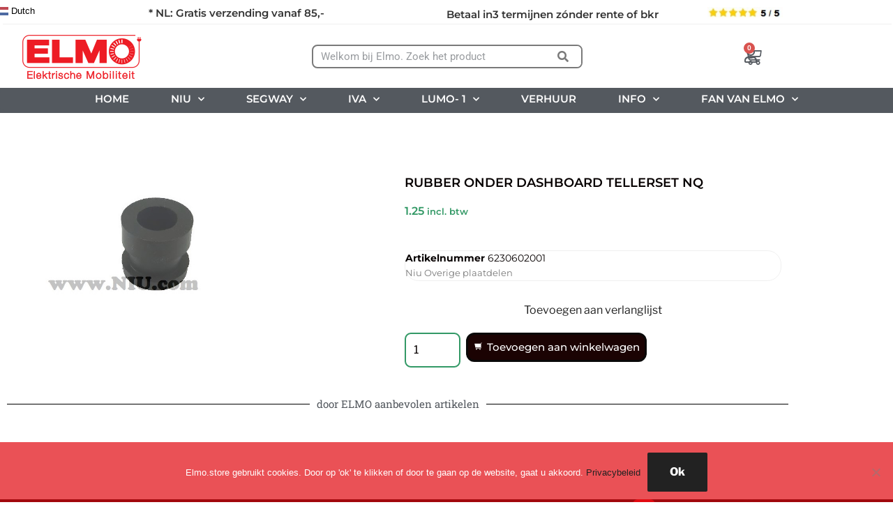

--- FILE ---
content_type: text/html; charset=UTF-8
request_url: https://www.elmo.store/product/rubber-onder-dashboard-tellerset-nq/
body_size: 43228
content:
<!DOCTYPE html>
<html lang="nl-NL">
<head>
<meta charset="UTF-8">
<meta name="viewport" content="width=device-width, initial-scale=1.0, viewport-fit=cover" />						<script>document.documentElement.className = document.documentElement.className + ' yes-js js_active js'</script>
<script>
(function(html){html.className = html.className.replace(/\bno-js\b/,'js')})(document.documentElement);
//# sourceURL=twentyseventeen_javascript_detection
</script>
<title>RUBBER ONDER DASHBOARD TELLERSET NQ &#8211; Elmo.store</title>
<meta name='robots' content='max-image-preview:large' />
<script>window._wca = window._wca || [];</script>
<link rel='dns-prefetch' href='//cdn.jsdelivr.net' />
<link rel='dns-prefetch' href='//stats.wp.com' />
<link rel="alternate" type="application/rss+xml" title="Elmo.store &raquo; feed" href="https://www.elmo.store/feed/" />
<link rel="alternate" type="application/rss+xml" title="Elmo.store &raquo; reacties feed" href="https://www.elmo.store/comments/feed/" />
<link rel="alternate" title="oEmbed (JSON)" type="application/json+oembed" href="https://www.elmo.store/wp-json/oembed/1.0/embed?url=https%3A%2F%2Fwww.elmo.store%2Fproduct%2Frubber-onder-dashboard-tellerset-nq%2F" />
<link rel="alternate" title="oEmbed (XML)" type="text/xml+oembed" href="https://www.elmo.store/wp-json/oembed/1.0/embed?url=https%3A%2F%2Fwww.elmo.store%2Fproduct%2Frubber-onder-dashboard-tellerset-nq%2F&#038;format=xml" />
<style id='wp-img-auto-sizes-contain-inline-css'>
img:is([sizes=auto i],[sizes^="auto," i]){contain-intrinsic-size:3000px 1500px}
/*# sourceURL=wp-img-auto-sizes-contain-inline-css */
</style>
<!-- <link rel='stylesheet' id='wp-block-library-css' href='https://www.elmo.store/wp-includes/css/dist/block-library/style.min.css?ver=6.9' media='all' /> -->
<link rel="stylesheet" type="text/css" href="//www.elmo.store/wp-content/cache/wpfc-minified/141rihjf/hwwzb.css" media="all"/>
<style id='wp-block-library-theme-inline-css'>
.wp-block-audio :where(figcaption){color:#555;font-size:13px;text-align:center}.is-dark-theme .wp-block-audio :where(figcaption){color:#ffffffa6}.wp-block-audio{margin:0 0 1em}.wp-block-code{border:1px solid #ccc;border-radius:4px;font-family:Menlo,Consolas,monaco,monospace;padding:.8em 1em}.wp-block-embed :where(figcaption){color:#555;font-size:13px;text-align:center}.is-dark-theme .wp-block-embed :where(figcaption){color:#ffffffa6}.wp-block-embed{margin:0 0 1em}.blocks-gallery-caption{color:#555;font-size:13px;text-align:center}.is-dark-theme .blocks-gallery-caption{color:#ffffffa6}:root :where(.wp-block-image figcaption){color:#555;font-size:13px;text-align:center}.is-dark-theme :root :where(.wp-block-image figcaption){color:#ffffffa6}.wp-block-image{margin:0 0 1em}.wp-block-pullquote{border-bottom:4px solid;border-top:4px solid;color:currentColor;margin-bottom:1.75em}.wp-block-pullquote :where(cite),.wp-block-pullquote :where(footer),.wp-block-pullquote__citation{color:currentColor;font-size:.8125em;font-style:normal;text-transform:uppercase}.wp-block-quote{border-left:.25em solid;margin:0 0 1.75em;padding-left:1em}.wp-block-quote cite,.wp-block-quote footer{color:currentColor;font-size:.8125em;font-style:normal;position:relative}.wp-block-quote:where(.has-text-align-right){border-left:none;border-right:.25em solid;padding-left:0;padding-right:1em}.wp-block-quote:where(.has-text-align-center){border:none;padding-left:0}.wp-block-quote.is-large,.wp-block-quote.is-style-large,.wp-block-quote:where(.is-style-plain){border:none}.wp-block-search .wp-block-search__label{font-weight:700}.wp-block-search__button{border:1px solid #ccc;padding:.375em .625em}:where(.wp-block-group.has-background){padding:1.25em 2.375em}.wp-block-separator.has-css-opacity{opacity:.4}.wp-block-separator{border:none;border-bottom:2px solid;margin-left:auto;margin-right:auto}.wp-block-separator.has-alpha-channel-opacity{opacity:1}.wp-block-separator:not(.is-style-wide):not(.is-style-dots){width:100px}.wp-block-separator.has-background:not(.is-style-dots){border-bottom:none;height:1px}.wp-block-separator.has-background:not(.is-style-wide):not(.is-style-dots){height:2px}.wp-block-table{margin:0 0 1em}.wp-block-table td,.wp-block-table th{word-break:normal}.wp-block-table :where(figcaption){color:#555;font-size:13px;text-align:center}.is-dark-theme .wp-block-table :where(figcaption){color:#ffffffa6}.wp-block-video :where(figcaption){color:#555;font-size:13px;text-align:center}.is-dark-theme .wp-block-video :where(figcaption){color:#ffffffa6}.wp-block-video{margin:0 0 1em}:root :where(.wp-block-template-part.has-background){margin-bottom:0;margin-top:0;padding:1.25em 2.375em}
/*# sourceURL=/wp-includes/css/dist/block-library/theme.min.css */
</style>
<style id='classic-theme-styles-inline-css'>
/*! This file is auto-generated */
.wp-block-button__link{color:#fff;background-color:#32373c;border-radius:9999px;box-shadow:none;text-decoration:none;padding:calc(.667em + 2px) calc(1.333em + 2px);font-size:1.125em}.wp-block-file__button{background:#32373c;color:#fff;text-decoration:none}
/*# sourceURL=/wp-includes/css/classic-themes.min.css */
</style>
<!-- <link rel='stylesheet' id='mediaelement-css' href='https://www.elmo.store/wp-includes/js/mediaelement/mediaelementplayer-legacy.min.css?ver=4.2.17' media='all' /> -->
<!-- <link rel='stylesheet' id='wp-mediaelement-css' href='https://www.elmo.store/wp-includes/js/mediaelement/wp-mediaelement.min.css?ver=6.9' media='all' /> -->
<link rel="stylesheet" type="text/css" href="//www.elmo.store/wp-content/cache/wpfc-minified/keicg8pw/hwwzb.css" media="all"/>
<style id='jetpack-sharing-buttons-style-inline-css'>
.jetpack-sharing-buttons__services-list{display:flex;flex-direction:row;flex-wrap:wrap;gap:0;list-style-type:none;margin:5px;padding:0}.jetpack-sharing-buttons__services-list.has-small-icon-size{font-size:12px}.jetpack-sharing-buttons__services-list.has-normal-icon-size{font-size:16px}.jetpack-sharing-buttons__services-list.has-large-icon-size{font-size:24px}.jetpack-sharing-buttons__services-list.has-huge-icon-size{font-size:36px}@media print{.jetpack-sharing-buttons__services-list{display:none!important}}.editor-styles-wrapper .wp-block-jetpack-sharing-buttons{gap:0;padding-inline-start:0}ul.jetpack-sharing-buttons__services-list.has-background{padding:1.25em 2.375em}
/*# sourceURL=https://www.elmo.store/wp-content/plugins/jetpack/_inc/blocks/sharing-buttons/view.css */
</style>
<style id='joinchat-button-style-inline-css'>
.wp-block-joinchat-button{border:none!important;text-align:center}.wp-block-joinchat-button figure{display:table;margin:0 auto;padding:0}.wp-block-joinchat-button figcaption{font:normal normal 400 .6em/2em var(--wp--preset--font-family--system-font,sans-serif);margin:0;padding:0}.wp-block-joinchat-button .joinchat-button__qr{background-color:#fff;border:6px solid #25d366;border-radius:30px;box-sizing:content-box;display:block;height:200px;margin:auto;overflow:hidden;padding:10px;width:200px}.wp-block-joinchat-button .joinchat-button__qr canvas,.wp-block-joinchat-button .joinchat-button__qr img{display:block;margin:auto}.wp-block-joinchat-button .joinchat-button__link{align-items:center;background-color:#25d366;border:6px solid #25d366;border-radius:30px;display:inline-flex;flex-flow:row nowrap;justify-content:center;line-height:1.25em;margin:0 auto;text-decoration:none}.wp-block-joinchat-button .joinchat-button__link:before{background:transparent var(--joinchat-ico) no-repeat center;background-size:100%;content:"";display:block;height:1.5em;margin:-.75em .75em -.75em 0;width:1.5em}.wp-block-joinchat-button figure+.joinchat-button__link{margin-top:10px}@media (orientation:landscape)and (min-height:481px),(orientation:portrait)and (min-width:481px){.wp-block-joinchat-button.joinchat-button--qr-only figure+.joinchat-button__link{display:none}}@media (max-width:480px),(orientation:landscape)and (max-height:480px){.wp-block-joinchat-button figure{display:none}}
/*# sourceURL=https://www.elmo.store/wp-content/plugins/creame-whatsapp-me/gutenberg/build/style-index.css */
</style>
<!-- <link rel='stylesheet' id='jquery-selectBox-css' href='https://www.elmo.store/wp-content/plugins/yith-woocommerce-wishlist/assets/css/jquery.selectBox.css?ver=1.2.0' media='all' /> -->
<!-- <link rel='stylesheet' id='woocommerce_prettyPhoto_css-css' href='//www.elmo.store/wp-content/plugins/woocommerce/assets/css/prettyPhoto.css?ver=3.1.6' media='all' /> -->
<!-- <link rel='stylesheet' id='yith-wcwl-main-css' href='https://www.elmo.store/wp-content/plugins/yith-woocommerce-wishlist/assets/css/style.css?ver=4.11.0' media='all' /> -->
<link rel="stylesheet" type="text/css" href="//www.elmo.store/wp-content/cache/wpfc-minified/8n3t4cmu/hwwzb.css" media="all"/>
<style id='yith-wcwl-main-inline-css'>
:root { --add-to-wishlist-icon-color: #000000; --added-to-wishlist-icon-color: #000000; --color-add-to-wishlist-background: rgba(250,249,249,0.08); --color-add-to-wishlist-text: #100d0d; --color-add-to-wishlist-border: #333333; --color-add-to-wishlist-background-hover: rgba(206,201,196,0.64); --color-add-to-wishlist-text-hover: #14120f; --color-add-to-wishlist-border-hover: #333333; --rounded-corners-radius: 1px; --color-add-to-cart-background: rgba(252,252,252,0.02); --color-add-to-cart-text: #eb2f09; --color-add-to-cart-border: #333333; --color-add-to-cart-background-hover: rgba(252,252,252,0.02); --color-add-to-cart-text-hover: #0a930a; --color-add-to-cart-border-hover: #4F4F4F; --add-to-cart-rounded-corners-radius: 3px; --color-button-style-1-background: rgba(253,251,251,0); --color-button-style-1-text: rgb(14,11,11); --color-button-style-1-border: #333333; --color-button-style-1-background-hover: #4F4F4F; --color-button-style-1-text-hover: #FFFFFF; --color-button-style-1-border-hover: #4F4F4F; --color-button-style-2-background: rgb(79,79,79); --color-button-style-2-text: #FFFFFF; --color-button-style-2-border: #333333; --color-button-style-2-background-hover: #4F4F4F; --color-button-style-2-text-hover: #FFFFFF; --color-button-style-2-border-hover: #4F4F4F; --color-wishlist-table-background: #FFFFFF; --color-wishlist-table-text: #6d6c6c; --color-wishlist-table-border: #FFFFFF; --color-headers-background: #F4F4F4; --color-share-button-color: rgb(249,46,46); --color-share-button-color-hover: rgb(10,147,10); --color-fb-button-background: #39599E; --color-fb-button-background-hover: #595A5A; --color-tw-button-background: #45AFE2; --color-tw-button-background-hover: #595A5A; --color-pr-button-background: #AB2E31; --color-pr-button-background-hover: #595A5A; --color-em-button-background: #FBB102; --color-em-button-background-hover: #595A5A; --color-wa-button-background: #00A901; --color-wa-button-background-hover: #595A5A; --feedback-duration: 3s } 
:root { --add-to-wishlist-icon-color: #000000; --added-to-wishlist-icon-color: #000000; --color-add-to-wishlist-background: rgba(250,249,249,0.08); --color-add-to-wishlist-text: #100d0d; --color-add-to-wishlist-border: #333333; --color-add-to-wishlist-background-hover: rgba(206,201,196,0.64); --color-add-to-wishlist-text-hover: #14120f; --color-add-to-wishlist-border-hover: #333333; --rounded-corners-radius: 1px; --color-add-to-cart-background: rgba(252,252,252,0.02); --color-add-to-cart-text: #eb2f09; --color-add-to-cart-border: #333333; --color-add-to-cart-background-hover: rgba(252,252,252,0.02); --color-add-to-cart-text-hover: #0a930a; --color-add-to-cart-border-hover: #4F4F4F; --add-to-cart-rounded-corners-radius: 3px; --color-button-style-1-background: rgba(253,251,251,0); --color-button-style-1-text: rgb(14,11,11); --color-button-style-1-border: #333333; --color-button-style-1-background-hover: #4F4F4F; --color-button-style-1-text-hover: #FFFFFF; --color-button-style-1-border-hover: #4F4F4F; --color-button-style-2-background: rgb(79,79,79); --color-button-style-2-text: #FFFFFF; --color-button-style-2-border: #333333; --color-button-style-2-background-hover: #4F4F4F; --color-button-style-2-text-hover: #FFFFFF; --color-button-style-2-border-hover: #4F4F4F; --color-wishlist-table-background: #FFFFFF; --color-wishlist-table-text: #6d6c6c; --color-wishlist-table-border: #FFFFFF; --color-headers-background: #F4F4F4; --color-share-button-color: rgb(249,46,46); --color-share-button-color-hover: rgb(10,147,10); --color-fb-button-background: #39599E; --color-fb-button-background-hover: #595A5A; --color-tw-button-background: #45AFE2; --color-tw-button-background-hover: #595A5A; --color-pr-button-background: #AB2E31; --color-pr-button-background-hover: #595A5A; --color-em-button-background: #FBB102; --color-em-button-background-hover: #595A5A; --color-wa-button-background: #00A901; --color-wa-button-background-hover: #595A5A; --feedback-duration: 3s } 
/*# sourceURL=yith-wcwl-main-inline-css */
</style>
<style id='global-styles-inline-css'>
:root{--wp--preset--aspect-ratio--square: 1;--wp--preset--aspect-ratio--4-3: 4/3;--wp--preset--aspect-ratio--3-4: 3/4;--wp--preset--aspect-ratio--3-2: 3/2;--wp--preset--aspect-ratio--2-3: 2/3;--wp--preset--aspect-ratio--16-9: 16/9;--wp--preset--aspect-ratio--9-16: 9/16;--wp--preset--color--black: #000000;--wp--preset--color--cyan-bluish-gray: #abb8c3;--wp--preset--color--white: #ffffff;--wp--preset--color--pale-pink: #f78da7;--wp--preset--color--vivid-red: #cf2e2e;--wp--preset--color--luminous-vivid-orange: #ff6900;--wp--preset--color--luminous-vivid-amber: #fcb900;--wp--preset--color--light-green-cyan: #7bdcb5;--wp--preset--color--vivid-green-cyan: #00d084;--wp--preset--color--pale-cyan-blue: #8ed1fc;--wp--preset--color--vivid-cyan-blue: #0693e3;--wp--preset--color--vivid-purple: #9b51e0;--wp--preset--gradient--vivid-cyan-blue-to-vivid-purple: linear-gradient(135deg,rgb(6,147,227) 0%,rgb(155,81,224) 100%);--wp--preset--gradient--light-green-cyan-to-vivid-green-cyan: linear-gradient(135deg,rgb(122,220,180) 0%,rgb(0,208,130) 100%);--wp--preset--gradient--luminous-vivid-amber-to-luminous-vivid-orange: linear-gradient(135deg,rgb(252,185,0) 0%,rgb(255,105,0) 100%);--wp--preset--gradient--luminous-vivid-orange-to-vivid-red: linear-gradient(135deg,rgb(255,105,0) 0%,rgb(207,46,46) 100%);--wp--preset--gradient--very-light-gray-to-cyan-bluish-gray: linear-gradient(135deg,rgb(238,238,238) 0%,rgb(169,184,195) 100%);--wp--preset--gradient--cool-to-warm-spectrum: linear-gradient(135deg,rgb(74,234,220) 0%,rgb(151,120,209) 20%,rgb(207,42,186) 40%,rgb(238,44,130) 60%,rgb(251,105,98) 80%,rgb(254,248,76) 100%);--wp--preset--gradient--blush-light-purple: linear-gradient(135deg,rgb(255,206,236) 0%,rgb(152,150,240) 100%);--wp--preset--gradient--blush-bordeaux: linear-gradient(135deg,rgb(254,205,165) 0%,rgb(254,45,45) 50%,rgb(107,0,62) 100%);--wp--preset--gradient--luminous-dusk: linear-gradient(135deg,rgb(255,203,112) 0%,rgb(199,81,192) 50%,rgb(65,88,208) 100%);--wp--preset--gradient--pale-ocean: linear-gradient(135deg,rgb(255,245,203) 0%,rgb(182,227,212) 50%,rgb(51,167,181) 100%);--wp--preset--gradient--electric-grass: linear-gradient(135deg,rgb(202,248,128) 0%,rgb(113,206,126) 100%);--wp--preset--gradient--midnight: linear-gradient(135deg,rgb(2,3,129) 0%,rgb(40,116,252) 100%);--wp--preset--font-size--small: 13px;--wp--preset--font-size--medium: 20px;--wp--preset--font-size--large: 36px;--wp--preset--font-size--x-large: 42px;--wp--preset--spacing--20: 0.44rem;--wp--preset--spacing--30: 0.67rem;--wp--preset--spacing--40: 1rem;--wp--preset--spacing--50: 1.5rem;--wp--preset--spacing--60: 2.25rem;--wp--preset--spacing--70: 3.38rem;--wp--preset--spacing--80: 5.06rem;--wp--preset--shadow--natural: 6px 6px 9px rgba(0, 0, 0, 0.2);--wp--preset--shadow--deep: 12px 12px 50px rgba(0, 0, 0, 0.4);--wp--preset--shadow--sharp: 6px 6px 0px rgba(0, 0, 0, 0.2);--wp--preset--shadow--outlined: 6px 6px 0px -3px rgb(255, 255, 255), 6px 6px rgb(0, 0, 0);--wp--preset--shadow--crisp: 6px 6px 0px rgb(0, 0, 0);}:where(.is-layout-flex){gap: 0.5em;}:where(.is-layout-grid){gap: 0.5em;}body .is-layout-flex{display: flex;}.is-layout-flex{flex-wrap: wrap;align-items: center;}.is-layout-flex > :is(*, div){margin: 0;}body .is-layout-grid{display: grid;}.is-layout-grid > :is(*, div){margin: 0;}:where(.wp-block-columns.is-layout-flex){gap: 2em;}:where(.wp-block-columns.is-layout-grid){gap: 2em;}:where(.wp-block-post-template.is-layout-flex){gap: 1.25em;}:where(.wp-block-post-template.is-layout-grid){gap: 1.25em;}.has-black-color{color: var(--wp--preset--color--black) !important;}.has-cyan-bluish-gray-color{color: var(--wp--preset--color--cyan-bluish-gray) !important;}.has-white-color{color: var(--wp--preset--color--white) !important;}.has-pale-pink-color{color: var(--wp--preset--color--pale-pink) !important;}.has-vivid-red-color{color: var(--wp--preset--color--vivid-red) !important;}.has-luminous-vivid-orange-color{color: var(--wp--preset--color--luminous-vivid-orange) !important;}.has-luminous-vivid-amber-color{color: var(--wp--preset--color--luminous-vivid-amber) !important;}.has-light-green-cyan-color{color: var(--wp--preset--color--light-green-cyan) !important;}.has-vivid-green-cyan-color{color: var(--wp--preset--color--vivid-green-cyan) !important;}.has-pale-cyan-blue-color{color: var(--wp--preset--color--pale-cyan-blue) !important;}.has-vivid-cyan-blue-color{color: var(--wp--preset--color--vivid-cyan-blue) !important;}.has-vivid-purple-color{color: var(--wp--preset--color--vivid-purple) !important;}.has-black-background-color{background-color: var(--wp--preset--color--black) !important;}.has-cyan-bluish-gray-background-color{background-color: var(--wp--preset--color--cyan-bluish-gray) !important;}.has-white-background-color{background-color: var(--wp--preset--color--white) !important;}.has-pale-pink-background-color{background-color: var(--wp--preset--color--pale-pink) !important;}.has-vivid-red-background-color{background-color: var(--wp--preset--color--vivid-red) !important;}.has-luminous-vivid-orange-background-color{background-color: var(--wp--preset--color--luminous-vivid-orange) !important;}.has-luminous-vivid-amber-background-color{background-color: var(--wp--preset--color--luminous-vivid-amber) !important;}.has-light-green-cyan-background-color{background-color: var(--wp--preset--color--light-green-cyan) !important;}.has-vivid-green-cyan-background-color{background-color: var(--wp--preset--color--vivid-green-cyan) !important;}.has-pale-cyan-blue-background-color{background-color: var(--wp--preset--color--pale-cyan-blue) !important;}.has-vivid-cyan-blue-background-color{background-color: var(--wp--preset--color--vivid-cyan-blue) !important;}.has-vivid-purple-background-color{background-color: var(--wp--preset--color--vivid-purple) !important;}.has-black-border-color{border-color: var(--wp--preset--color--black) !important;}.has-cyan-bluish-gray-border-color{border-color: var(--wp--preset--color--cyan-bluish-gray) !important;}.has-white-border-color{border-color: var(--wp--preset--color--white) !important;}.has-pale-pink-border-color{border-color: var(--wp--preset--color--pale-pink) !important;}.has-vivid-red-border-color{border-color: var(--wp--preset--color--vivid-red) !important;}.has-luminous-vivid-orange-border-color{border-color: var(--wp--preset--color--luminous-vivid-orange) !important;}.has-luminous-vivid-amber-border-color{border-color: var(--wp--preset--color--luminous-vivid-amber) !important;}.has-light-green-cyan-border-color{border-color: var(--wp--preset--color--light-green-cyan) !important;}.has-vivid-green-cyan-border-color{border-color: var(--wp--preset--color--vivid-green-cyan) !important;}.has-pale-cyan-blue-border-color{border-color: var(--wp--preset--color--pale-cyan-blue) !important;}.has-vivid-cyan-blue-border-color{border-color: var(--wp--preset--color--vivid-cyan-blue) !important;}.has-vivid-purple-border-color{border-color: var(--wp--preset--color--vivid-purple) !important;}.has-vivid-cyan-blue-to-vivid-purple-gradient-background{background: var(--wp--preset--gradient--vivid-cyan-blue-to-vivid-purple) !important;}.has-light-green-cyan-to-vivid-green-cyan-gradient-background{background: var(--wp--preset--gradient--light-green-cyan-to-vivid-green-cyan) !important;}.has-luminous-vivid-amber-to-luminous-vivid-orange-gradient-background{background: var(--wp--preset--gradient--luminous-vivid-amber-to-luminous-vivid-orange) !important;}.has-luminous-vivid-orange-to-vivid-red-gradient-background{background: var(--wp--preset--gradient--luminous-vivid-orange-to-vivid-red) !important;}.has-very-light-gray-to-cyan-bluish-gray-gradient-background{background: var(--wp--preset--gradient--very-light-gray-to-cyan-bluish-gray) !important;}.has-cool-to-warm-spectrum-gradient-background{background: var(--wp--preset--gradient--cool-to-warm-spectrum) !important;}.has-blush-light-purple-gradient-background{background: var(--wp--preset--gradient--blush-light-purple) !important;}.has-blush-bordeaux-gradient-background{background: var(--wp--preset--gradient--blush-bordeaux) !important;}.has-luminous-dusk-gradient-background{background: var(--wp--preset--gradient--luminous-dusk) !important;}.has-pale-ocean-gradient-background{background: var(--wp--preset--gradient--pale-ocean) !important;}.has-electric-grass-gradient-background{background: var(--wp--preset--gradient--electric-grass) !important;}.has-midnight-gradient-background{background: var(--wp--preset--gradient--midnight) !important;}.has-small-font-size{font-size: var(--wp--preset--font-size--small) !important;}.has-medium-font-size{font-size: var(--wp--preset--font-size--medium) !important;}.has-large-font-size{font-size: var(--wp--preset--font-size--large) !important;}.has-x-large-font-size{font-size: var(--wp--preset--font-size--x-large) !important;}
:where(.wp-block-post-template.is-layout-flex){gap: 1.25em;}:where(.wp-block-post-template.is-layout-grid){gap: 1.25em;}
:where(.wp-block-term-template.is-layout-flex){gap: 1.25em;}:where(.wp-block-term-template.is-layout-grid){gap: 1.25em;}
:where(.wp-block-columns.is-layout-flex){gap: 2em;}:where(.wp-block-columns.is-layout-grid){gap: 2em;}
:root :where(.wp-block-pullquote){font-size: 1.5em;line-height: 1.6;}
/*# sourceURL=global-styles-inline-css */
</style>
<!-- <link rel='stylesheet' id='contact-form-7-css' href='https://www.elmo.store/wp-content/plugins/contact-form-7/includes/css/styles.css?ver=6.1.4' media='all' /> -->
<!-- <link rel='stylesheet' id='cookie-notice-front-css' href='https://www.elmo.store/wp-content/plugins/cookie-notice/css/front.min.css?ver=2.5.11' media='all' /> -->
<!-- <link rel='stylesheet' id='in3-styles-css' href='https://www.elmo.store/wp-content/plugins/in3-marketing/assets/css/frontend.css?ver=1.3.0' media='all' /> -->
<!-- <link rel='stylesheet' id='photoswipe-css' href='https://www.elmo.store/wp-content/plugins/woocommerce/assets/css/photoswipe/photoswipe.min.css?ver=10.4.3' media='all' /> -->
<!-- <link rel='stylesheet' id='photoswipe-default-skin-css' href='https://www.elmo.store/wp-content/plugins/woocommerce/assets/css/photoswipe/default-skin/default-skin.min.css?ver=10.4.3' media='all' /> -->
<!-- <link rel='stylesheet' id='woocommerce-layout-css' href='https://www.elmo.store/wp-content/plugins/woocommerce/assets/css/woocommerce-layout.css?ver=10.4.3' media='all' /> -->
<link rel="stylesheet" type="text/css" href="//www.elmo.store/wp-content/cache/wpfc-minified/2dh06lro/hwxps.css" media="all"/>
<style id='woocommerce-layout-inline-css'>
.infinite-scroll .woocommerce-pagination {
display: none;
}
/*# sourceURL=woocommerce-layout-inline-css */
</style>
<!-- <link rel='stylesheet' id='woocommerce-smallscreen-css' href='https://www.elmo.store/wp-content/plugins/woocommerce/assets/css/woocommerce-smallscreen.css?ver=10.4.3' media='only screen and (max-width: 768px)' /> -->
<link rel="stylesheet" type="text/css" href="//www.elmo.store/wp-content/cache/wpfc-minified/mcffo1nu/hwwzb.css" media="only screen and (max-width: 768px)"/>
<!-- <link rel='stylesheet' id='woocommerce-general-css' href='//www.elmo.store/wp-content/plugins/woocommerce/assets/css/twenty-seventeen.css?ver=10.4.3' media='all' /> -->
<link rel="stylesheet" type="text/css" href="//www.elmo.store/wp-content/cache/wpfc-minified/d484v4pl/hwwzb.css" media="all"/>
<style id='woocommerce-inline-inline-css'>
.woocommerce form .form-row .required { visibility: visible; }
/*# sourceURL=woocommerce-inline-inline-css */
</style>
<!-- <link rel='stylesheet' id='wooaddtocart-css-css' href='https://www.elmo.store/wp-content/plugins/add-to-cart-button-customizations/src/public/css/woo-add-to-cart.css?ver=6.9' media='all' /> -->
<link rel="stylesheet" type="text/css" href="//www.elmo.store/wp-content/cache/wpfc-minified/kc7y9ftc/hwwzb.css" media="all"/>
<style id='wooaddtocart-css-inline-css'>
button.wc-block-components-product-button__button.add_to_cart_button.wooaddtocart-custom-css, .wooaddtocart-custom-css  {background: #1b0303 !important;color: #ffffff !important;border-style: solid !important;
border-width: 3px !important;
border-color: #0a0909 !important;border-radius: 12px !important;font-size: 15px !important;transition: 0.3s;
}
button.wc-block-components-product-button__button.add_to_cart_button.wooaddtocart-custom-css:hover, .wooaddtocart-custom-css:hover {background: #1b0303 !important;color: #ffffff !important;}
.wooaddtocart-cart-arrow-down:before { content: "\61"; }
.wooaddtocart-cart-plus:before { content: "\62"; }
.wooaddtocart-bag:before { content: "\63"; }
.wooaddtocart-caddie-shop-shopping-streamline:before { content: "\64"; }
.wooaddtocart-caddie-shopping-streamline:before { content: "\65"; }
.wooaddtocart-cart-shopping-1:before { content: "\66"; }
.wooaddtocart-shopping-cart:before { content: "\67"; }
.wooaddtocart-bag-1:before { content: "\68"; }
.wooaddtocart-basket:before { content: "\69"; }
.wooaddtocart-grocery:before { content: "\6a"; }
/*# sourceURL=wooaddtocart-css-inline-css */
</style>
<!-- <link rel='stylesheet' id='sendcloud-checkout-css-css' href='https://www.elmo.store/wp-content/plugins/sendcloud-shipping/resources/css/sendcloud-checkout.css?ver=2.4.5' media='all' /> -->
<!-- <link rel='stylesheet' id='yith_wcbm_badge_style-css' href='https://www.elmo.store/wp-content/plugins/yith-woocommerce-badges-management/assets/css/frontend.css?ver=3.21.0' media='all' /> -->
<link rel="stylesheet" type="text/css" href="//www.elmo.store/wp-content/cache/wpfc-minified/f1m0nnc6/hwwzb.css" media="all"/>
<style id='yith_wcbm_badge_style-inline-css'>
.yith-wcbm-badge.yith-wcbm-badge-text.yith-wcbm-badge-6445 {
top: 0; right: 0; 
-ms-transform: ; 
-webkit-transform: ; 
transform: ;
padding: 0px 0px 0px 0px;
background-color:#F9F5F500; border-radius: 0px 0px 0px 0px; width:150px; height:30px;
}.yith-wcbm-badge.yith-wcbm-badge-text.yith-wcbm-badge-6913 {
top: 0; left: 50%; 
-ms-transform: translateX(-50%); 
-webkit-transform: translateX(-50%); 
transform: translateX(-50%);
padding: 0px 0px 0px 0px;
background-color:#dd3333; border-radius: 0px 0px 0px 0px; width:80px; height:30px;
}.yith-wcbm-badge.yith-wcbm-badge-text.yith-wcbm-badge-16865 {
bottom: 0; left: 50%; 
-ms-transform: translateX(-50%); 
-webkit-transform: translateX(-50%); 
transform: translateX(-50%);
padding: 0px 0px 0px 0px;
background-color:#f92929; border-radius: 4px 4px 4px 4px; width:96px; height:20px;
}.yith-wcbm-badge.yith-wcbm-badge-text.yith-wcbm-badge-8524 {
top: 0; left: 0; 
-ms-transform: ; 
-webkit-transform: ; 
transform: ;
padding: 0px 0px 0px 0px;
background-color:#dd3333; border-radius: 0px 0px 0px 0px; width:50px; height:20px;
}.yith-wcbm-badge.yith-wcbm-badge-text.yith-wcbm-badge-15497 {
top: 0; right: 0; 
-ms-transform: ; 
-webkit-transform: ; 
transform: ;
padding: 0px 0px 0px 0px;
background-color:#f92929; border-radius: px px px px; width:106px; height:76px;
}.yith-wcbm-badge.yith-wcbm-badge-text.yith-wcbm-badge-16872 {
bottom: 0; left: 50%; 
-ms-transform: translateX(-50%); 
-webkit-transform: translateX(-50%); 
transform: translateX(-50%);
padding: 0px 0px 0px 0px;
background-color:#f92929; border-radius: 7px 7px 7px 7px; width:86px; height:35px;
}
/*# sourceURL=yith_wcbm_badge_style-inline-css */
</style>
<!-- <link rel='stylesheet' id='yith-gfont-open-sans-css' href='https://www.elmo.store/wp-content/plugins/yith-woocommerce-badges-management/assets/fonts/open-sans/style.css?ver=3.21.0' media='all' /> -->
<!-- <link rel='stylesheet' id='twentyseventeen-fonts-css' href='https://www.elmo.store/wp-content/themes/twentyseventeen/assets/fonts/font-libre-franklin.css?ver=20230328' media='all' /> -->
<!-- <link rel='stylesheet' id='twentyseventeen-style-css' href='https://www.elmo.store/wp-content/themes/twentyseventeen/style.css?ver=20251202' media='all' /> -->
<!-- <link rel='stylesheet' id='twentyseventeen-block-style-css' href='https://www.elmo.store/wp-content/themes/twentyseventeen/assets/css/blocks.css?ver=20240729' media='all' /> -->
<!-- <link rel='stylesheet' id='elementor-frontend-css' href='https://www.elmo.store/wp-content/plugins/elementor/assets/css/frontend.min.css?ver=3.34.1' media='all' /> -->
<!-- <link rel='stylesheet' id='widget-image-css' href='https://www.elmo.store/wp-content/plugins/elementor/assets/css/widget-image.min.css?ver=3.34.1' media='all' /> -->
<!-- <link rel='stylesheet' id='widget-search-form-css' href='https://www.elmo.store/wp-content/plugins/elementor-pro/assets/css/widget-search-form.min.css?ver=3.34.0' media='all' /> -->
<!-- <link rel='stylesheet' id='elementor-icons-shared-0-css' href='https://www.elmo.store/wp-content/plugins/elementor/assets/lib/font-awesome/css/fontawesome.min.css?ver=5.15.3' media='all' /> -->
<!-- <link rel='stylesheet' id='elementor-icons-fa-solid-css' href='https://www.elmo.store/wp-content/plugins/elementor/assets/lib/font-awesome/css/solid.min.css?ver=5.15.3' media='all' /> -->
<!-- <link rel='stylesheet' id='swiper-css' href='https://www.elmo.store/wp-content/plugins/elementor/assets/lib/swiper/v8/css/swiper.min.css?ver=8.4.5' media='all' /> -->
<!-- <link rel='stylesheet' id='e-swiper-css' href='https://www.elmo.store/wp-content/plugins/elementor/assets/css/conditionals/e-swiper.min.css?ver=3.34.1' media='all' /> -->
<!-- <link rel='stylesheet' id='widget-woocommerce-menu-cart-css' href='https://www.elmo.store/wp-content/plugins/elementor-pro/assets/css/widget-woocommerce-menu-cart.min.css?ver=3.34.0' media='all' /> -->
<!-- <link rel='stylesheet' id='widget-nav-menu-css' href='https://www.elmo.store/wp-content/plugins/elementor-pro/assets/css/widget-nav-menu.min.css?ver=3.34.0' media='all' /> -->
<!-- <link rel='stylesheet' id='widget-divider-css' href='https://www.elmo.store/wp-content/plugins/elementor/assets/css/widget-divider.min.css?ver=3.34.1' media='all' /> -->
<!-- <link rel='stylesheet' id='widget-spacer-css' href='https://www.elmo.store/wp-content/plugins/elementor/assets/css/widget-spacer.min.css?ver=3.34.1' media='all' /> -->
<!-- <link rel='stylesheet' id='widget-woocommerce-product-images-css' href='https://www.elmo.store/wp-content/plugins/elementor-pro/assets/css/widget-woocommerce-product-images.min.css?ver=3.34.0' media='all' /> -->
<!-- <link rel='stylesheet' id='widget-heading-css' href='https://www.elmo.store/wp-content/plugins/elementor/assets/css/widget-heading.min.css?ver=3.34.1' media='all' /> -->
<!-- <link rel='stylesheet' id='widget-woocommerce-product-price-css' href='https://www.elmo.store/wp-content/plugins/elementor-pro/assets/css/widget-woocommerce-product-price.min.css?ver=3.34.0' media='all' /> -->
<!-- <link rel='stylesheet' id='widget-woocommerce-product-meta-css' href='https://www.elmo.store/wp-content/plugins/elementor-pro/assets/css/widget-woocommerce-product-meta.min.css?ver=3.34.0' media='all' /> -->
<!-- <link rel='stylesheet' id='widget-woocommerce-product-data-tabs-css' href='https://www.elmo.store/wp-content/plugins/elementor-pro/assets/css/widget-woocommerce-product-data-tabs.min.css?ver=3.34.0' media='all' /> -->
<!-- <link rel='stylesheet' id='widget-woocommerce-product-add-to-cart-css' href='https://www.elmo.store/wp-content/plugins/elementor-pro/assets/css/widget-woocommerce-product-add-to-cart.min.css?ver=3.34.0' media='all' /> -->
<!-- <link rel='stylesheet' id='widget-woocommerce-products-css' href='https://www.elmo.store/wp-content/plugins/elementor-pro/assets/css/widget-woocommerce-products.min.css?ver=3.34.0' media='all' /> -->
<!-- <link rel='stylesheet' id='elementor-icons-css' href='https://www.elmo.store/wp-content/plugins/elementor/assets/lib/eicons/css/elementor-icons.min.css?ver=5.45.0' media='all' /> -->
<link rel="stylesheet" type="text/css" href="//www.elmo.store/wp-content/cache/wpfc-minified/8hz8gcen/hwwzb.css" media="all"/>
<link rel='stylesheet' id='elementor-post-354-css' href='https://www.elmo.store/wp-content/uploads/elementor/css/post-354.css?ver=1767860473' media='all' />
<link rel='stylesheet' id='elementor-post-14692-css' href='https://www.elmo.store/wp-content/uploads/elementor/css/post-14692.css?ver=1767860474' media='all' />
<link rel='stylesheet' id='elementor-post-2439-css' href='https://www.elmo.store/wp-content/uploads/elementor/css/post-2439.css?ver=1767860474' media='all' />
<link rel='stylesheet' id='elementor-post-4688-css' href='https://www.elmo.store/wp-content/uploads/elementor/css/post-4688.css?ver=1767860490' media='all' />
<!-- <link rel='stylesheet' id='mollie-applepaydirect-css' href='https://www.elmo.store/wp-content/plugins/mollie-payments-for-woocommerce/public/css/mollie-applepaydirect.min.css?ver=1767860454' media='screen' /> -->
<link rel="stylesheet" type="text/css" href="//www.elmo.store/wp-content/cache/wpfc-minified/ccvllfb/hwwzb.css" media="screen"/>
<!-- <link rel='stylesheet' id='tawcvs-frontend-css' href='https://www.elmo.store/wp-content/plugins/variation-swatches-for-woocommerce/assets/css/frontend.css?ver=2.2.5' media='all' /> -->
<!-- <link rel='stylesheet' id='vi-wpvs-frontend-style-css' href='https://www.elmo.store/wp-content/plugins/product-variations-swatches-for-woocommerce/assets/css/frontend-style.min.css?ver=1.1.14' media='all' /> -->
<link rel="stylesheet" type="text/css" href="//www.elmo.store/wp-content/cache/wpfc-minified/q6vj0swx/hwwzb.css" media="all"/>
<style id='vi-wpvs-frontend-style-inline-css'>
.vi-wpvs-variation-wrap.vi-wpvs-variation-wrap-vi_wpvs_button_design .vi-wpvs-option-wrap{transition: all 30ms ease-in-out;}.vi-wpvs-variation-wrap.vi-wpvs-variation-wrap-vi_wpvs_button_design .vi-wpvs-variation-button-select,.vi-wpvs-variation-wrap.vi-wpvs-variation-wrap-vi_wpvs_button_design .vi-wpvs-option-wrap{padding:10px 20px;font-size:10px;border-radius:7px;}.vi-wpvs-variation-wrap.vi-wpvs-variation-wrap-vi_wpvs_button_design .vi-wpvs-option-wrap .vi-wpvs-option:not(.vi-wpvs-option-select){border-radius: inherit;}.vi-wpvs-variation-wrap.vi-wpvs-variation-wrap-image.vi-wpvs-variation-wrap-vi_wpvs_button_design .vi-wpvs-option-wrap ,.vi-wpvs-variation-wrap.vi-wpvs-variation-wrap-variation_img.vi-wpvs-variation-wrap-vi_wpvs_button_design .vi-wpvs-option-wrap ,.vi-wpvs-variation-wrap.vi-wpvs-variation-wrap-color.vi-wpvs-variation-wrap-vi_wpvs_button_design .vi-wpvs-option-wrap{width: 48px;height:48px;}.vi-wpvs-variation-wrap.vi-wpvs-variation-wrap-vi_wpvs_button_design .vi-wpvs-option-wrap.vi-wpvs-option-wrap-out-of-stock,.vi-wpvs-variation-wrap.vi-wpvs-variation-wrap-vi_wpvs_button_design .vi-wpvs-option-wrap.vi-wpvs-option-wrap-out-of-stock-attribute,.vi-wpvs-variation-wrap.vi-wpvs-variation-wrap-vi_wpvs_button_design .vi-wpvs-option-wrap.vi-wpvs-option-wrap-disable{opacity: 1;}.vi-wpvs-variation-wrap.vi-wpvs-variation-wrap-vi_wpvs_button_design .vi-wpvs-option-wrap.vi-wpvs-option-wrap-out-of-stock .vi-wpvs-option,.vi-wpvs-variation-wrap.vi-wpvs-variation-wrap-vi_wpvs_button_design .vi-wpvs-option-wrap.vi-wpvs-option-wrap-out-of-stock-attribute .vi-wpvs-option,.vi-wpvs-variation-wrap.vi-wpvs-variation-wrap-vi_wpvs_button_design .vi-wpvs-option-wrap.vi-wpvs-option-wrap-disable .vi-wpvs-option{opacity: .5;}.vi-wpvs-variation-wrap.vi-wpvs-variation-wrap-vi_wpvs_button_design .vi-wpvs-option-wrap.vi-wpvs-option-wrap-selected{box-shadow:  0 0 0 2px rgba(51, 153, 102, 1) inset;}.vi-wpvs-variation-wrap.vi-wpvs-variation-wrap-vi_wpvs_button_design .vi-wpvs-variation-wrap-select-wrap .vi-wpvs-option-wrap.vi-wpvs-option-wrap-selected{box-shadow:  0 0 0 2px rgba(51, 153, 102, 1);}.vi-wpvs-variation-wrap.vi-wpvs-variation-wrap-vi_wpvs_button_design .vi-wpvs-option-wrap.vi-wpvs-option-wrap-selected{color:rgba(255, 255, 255, 1);background:rgba(51, 153, 102, 1);border-radius:7px;}.vi-wpvs-variation-wrap.vi-wpvs-variation-wrap-vi_wpvs_button_design .vi-wpvs-option-wrap.vi-wpvs-option-wrap-selected .vi-wpvs-option{color:rgba(255, 255, 255, 1);}.vi-wpvs-variation-wrap.vi-wpvs-variation-wrap-vi_wpvs_button_design .vi-wpvs-option-wrap.vi-wpvs-option-wrap-hover{box-shadow:  0 0 0 1px rgba(33, 33, 33, 1) inset;}.vi-wpvs-variation-wrap.vi-wpvs-variation-wrap-vi_wpvs_button_design .vi-wpvs-variation-wrap-select-wrap .vi-wpvs-option-wrap.vi-wpvs-option-wrap-hover{box-shadow:  0 0 0 1px rgba(33, 33, 33, 1);}.vi-wpvs-variation-wrap.vi-wpvs-variation-wrap-vi_wpvs_button_design .vi-wpvs-option-wrap.vi-wpvs-option-wrap-hover{color:rgba(255, 255, 255, 1);background:rgba(33, 33, 33, 1);}.vi-wpvs-variation-wrap.vi-wpvs-variation-wrap-vi_wpvs_button_design .vi-wpvs-option-wrap.vi-wpvs-option-wrap-hover .vi-wpvs-option{color:rgba(255, 255, 255, 1);}.vi-wpvs-variation-wrap.vi-wpvs-variation-wrap-vi_wpvs_button_design .vi-wpvs-option-wrap.vi-wpvs-option-wrap-default{box-shadow:  0 0 0 2px #cccccc inset;}.vi-wpvs-variation-wrap.vi-wpvs-variation-wrap-vi_wpvs_button_design .vi-wpvs-variation-wrap-select-wrap .vi-wpvs-option-wrap.vi-wpvs-option-wrap-default{box-shadow:  0 0 0 2px #cccccc ;}.vi-wpvs-variation-wrap.vi-wpvs-variation-wrap-vi_wpvs_button_design .vi-wpvs-option-wrap.vi-wpvs-option-wrap-default{color:rgba(33, 33, 33, 1);background:#ffffff;border-radius:7px;}.vi-wpvs-variation-wrap.vi-wpvs-variation-wrap-vi_wpvs_button_design .vi-wpvs-option-wrap.vi-wpvs-option-wrap-default .vi-wpvs-option{color:rgba(33, 33, 33, 1);}.vi-wpvs-variation-wrap.vi-wpvs-variation-wrap-vi_wpvs_button_design .vi-wpvs-option-wrap .vi-wpvs-option-tooltip{min-width: 100px;height: auto;padding: 5px 8px;}.vi-wpvs-variation-wrap.vi-wpvs-variation-wrap-vi_wpvs_button_design .vi-wpvs-option-wrap .vi-wpvs-option-tooltip{font-size:18px;border-radius:3px;}.vi-wpvs-variation-wrap.vi-wpvs-variation-wrap-vi_wpvs_button_design .vi-wpvs-option-wrap .vi-wpvs-option-tooltip{color:#222222;background:#ffffff;}.vi-wpvs-variation-wrap.vi-wpvs-variation-wrap-vi_wpvs_button_design .vi-wpvs-option-wrap .vi-wpvs-option-tooltip::after{border-width: 5px;border-style: solid;margin-left: -5px;margin-top: -1px;border-color: #ffffff transparent transparent transparent;}.vi-wpvs-variation-wrap.vi-wpvs-variation-wrap-vi_wpvs_button_design .vi-wpvs-option-wrap .vi-wpvs-option-tooltip{border: 1px solid #cccccc;}.vi-wpvs-variation-wrap.vi-wpvs-variation-wrap-vi_wpvs_button_design .vi-wpvs-option-wrap .vi-wpvs-option-tooltip::before{border-width: 6px;border-style: solid;margin-left: -6px;border-color: #cccccc transparent transparent transparent;}@media screen and (max-width:600px){.vi-wpvs-variation-wrap.vi-wpvs-variation-wrap-vi_wpvs_button_design .vi-wpvs-variation-button-select,.vi-wpvs-variation-wrap.vi-wpvs-variation-wrap-vi_wpvs_button_design .vi-wpvs-option-wrap{font-size:8px;}.vi-wpvs-variation-wrap.vi-wpvs-variation-wrap-image.vi-wpvs-variation-wrap-vi_wpvs_button_design .vi-wpvs-option-wrap ,.vi-wpvs-variation-wrap.vi-wpvs-variation-wrap-variation_img.vi-wpvs-variation-wrap-vi_wpvs_button_design .vi-wpvs-option-wrap ,.vi-wpvs-variation-wrap.vi-wpvs-variation-wrap-color.vi-wpvs-variation-wrap-vi_wpvs_button_design .vi-wpvs-option-wrap{width: 40.8px;height:40.8px;}.vi-wpvs-variation-wrap.vi-wpvs-variation-wrap-vi_wpvs_button_design .vi-wpvs-option-wrap.vi-wpvs-option-wrap-selected{border-radius:5.95px;}}.vi-wpvs-variation-wrap.vi-wpvs-variation-wrap-vi_wpvs_color_design .vi-wpvs-option-wrap{transition: all 30ms ease-in-out;}.vi-wpvs-variation-wrap.vi-wpvs-variation-wrap-vi_wpvs_color_design .vi-wpvs-variation-button-select,.vi-wpvs-variation-wrap.vi-wpvs-variation-wrap-vi_wpvs_color_design .vi-wpvs-option-wrap{height:32px;width:32px;padding:10px;font-size:13px;border-radius:20px;}.vi-wpvs-variation-wrap.vi-wpvs-variation-wrap-vi_wpvs_color_design .vi-wpvs-option-wrap .vi-wpvs-option:not(.vi-wpvs-option-select){border-radius: inherit;}.vi-wpvs-variation-wrap.vi-wpvs-variation-wrap-vi_wpvs_color_design .vi-wpvs-option-wrap.vi-wpvs-option-wrap-out-of-stock,.vi-wpvs-variation-wrap.vi-wpvs-variation-wrap-vi_wpvs_color_design .vi-wpvs-option-wrap.vi-wpvs-option-wrap-out-of-stock-attribute,.vi-wpvs-variation-wrap.vi-wpvs-variation-wrap-vi_wpvs_color_design .vi-wpvs-option-wrap.vi-wpvs-option-wrap-disable{opacity: 1;}.vi-wpvs-variation-wrap.vi-wpvs-variation-wrap-vi_wpvs_color_design .vi-wpvs-option-wrap.vi-wpvs-option-wrap-out-of-stock .vi-wpvs-option,.vi-wpvs-variation-wrap.vi-wpvs-variation-wrap-vi_wpvs_color_design .vi-wpvs-option-wrap.vi-wpvs-option-wrap-out-of-stock-attribute .vi-wpvs-option,.vi-wpvs-variation-wrap.vi-wpvs-variation-wrap-vi_wpvs_color_design .vi-wpvs-option-wrap.vi-wpvs-option-wrap-disable .vi-wpvs-option{opacity: .5;}.vi-wpvs-variation-wrap.vi-wpvs-variation-wrap-vi_wpvs_color_design .vi-wpvs-option-wrap.vi-wpvs-option-wrap-selected{}.vi-wpvs-variation-wrap.vi-wpvs-variation-wrap-vi_wpvs_color_design .vi-wpvs-variation-wrap-select-wrap .vi-wpvs-option-wrap.vi-wpvs-option-wrap-selected{}.vi-wpvs-variation-wrap.vi-wpvs-variation-wrap-vi_wpvs_color_design .vi-wpvs-option-wrap.vi-wpvs-option-wrap-selected{background:rgba(0, 0, 0, 0.06);border-radius:20px;}.vi-wpvs-variation-wrap.vi-wpvs-variation-wrap-vi_wpvs_color_design .vi-wpvs-option-wrap.vi-wpvs-option-wrap-hover{}.vi-wpvs-variation-wrap.vi-wpvs-variation-wrap-vi_wpvs_color_design .vi-wpvs-variation-wrap-select-wrap .vi-wpvs-option-wrap.vi-wpvs-option-wrap-hover{}.vi-wpvs-variation-wrap.vi-wpvs-variation-wrap-vi_wpvs_color_design .vi-wpvs-option-wrap.vi-wpvs-option-wrap-hover{background:rgba(0, 0, 0, 0.06);border-radius:20px;}.vi-wpvs-variation-wrap.vi-wpvs-variation-wrap-vi_wpvs_color_design .vi-wpvs-option-wrap.vi-wpvs-option-wrap-default{box-shadow:  0px 4px 2px -2px rgba(238, 238, 238, 1);}.vi-wpvs-variation-wrap.vi-wpvs-variation-wrap-vi_wpvs_color_design .vi-wpvs-variation-wrap-select-wrap .vi-wpvs-option-wrap.vi-wpvs-option-wrap-default{box-shadow:  0px 4px 2px -2px rgba(238, 238, 238, 1);}.vi-wpvs-variation-wrap.vi-wpvs-variation-wrap-vi_wpvs_color_design .vi-wpvs-option-wrap.vi-wpvs-option-wrap-default{background:rgba(0, 0, 0, 0);border-radius:20px;}.vi-wpvs-variation-wrap.vi-wpvs-variation-wrap-vi_wpvs_color_design .vi-wpvs-option-wrap .vi-wpvs-option-tooltip{display: none;}@media screen and (max-width:600px){.vi-wpvs-variation-wrap.vi-wpvs-variation-wrap-vi_wpvs_color_design .vi-wpvs-variation-button-select,.vi-wpvs-variation-wrap.vi-wpvs-variation-wrap-vi_wpvs_color_design .vi-wpvs-option-wrap{width:27px;height:27px;font-size:11px;}.vi-wpvs-variation-wrap.vi-wpvs-variation-wrap-vi_wpvs_color_design .vi-wpvs-option-wrap.vi-wpvs-option-wrap-selected{border-radius:17px;}}.vi-wpvs-variation-wrap.vi-wpvs-variation-wrap-vi_wpvs_image_design .vi-wpvs-option-wrap{transition: all 30ms ease-in-out;}.vi-wpvs-variation-wrap.vi-wpvs-variation-wrap-vi_wpvs_image_design .vi-wpvs-variation-button-select,.vi-wpvs-variation-wrap.vi-wpvs-variation-wrap-vi_wpvs_image_design .vi-wpvs-option-wrap{height:50px;width:50px;padding:3px;font-size:13px;}.vi-wpvs-variation-wrap.vi-wpvs-variation-wrap-vi_wpvs_image_design .vi-wpvs-option-wrap .vi-wpvs-option:not(.vi-wpvs-option-select){border-radius: inherit;}.vi-wpvs-variation-wrap.vi-wpvs-variation-wrap-vi_wpvs_image_design .vi-wpvs-option-wrap.vi-wpvs-option-wrap-out-of-stock,.vi-wpvs-variation-wrap.vi-wpvs-variation-wrap-vi_wpvs_image_design .vi-wpvs-option-wrap.vi-wpvs-option-wrap-out-of-stock-attribute,.vi-wpvs-variation-wrap.vi-wpvs-variation-wrap-vi_wpvs_image_design .vi-wpvs-option-wrap.vi-wpvs-option-wrap-disable{opacity: 1;}.vi-wpvs-variation-wrap.vi-wpvs-variation-wrap-vi_wpvs_image_design .vi-wpvs-option-wrap.vi-wpvs-option-wrap-out-of-stock .vi-wpvs-option,.vi-wpvs-variation-wrap.vi-wpvs-variation-wrap-vi_wpvs_image_design .vi-wpvs-option-wrap.vi-wpvs-option-wrap-out-of-stock-attribute .vi-wpvs-option,.vi-wpvs-variation-wrap.vi-wpvs-variation-wrap-vi_wpvs_image_design .vi-wpvs-option-wrap.vi-wpvs-option-wrap-disable .vi-wpvs-option{opacity: .5;}.vi-wpvs-variation-wrap.vi-wpvs-variation-wrap-vi_wpvs_image_design .vi-wpvs-option-wrap.vi-wpvs-option-wrap-selected{box-shadow:  0 0 0 1px rgba(33, 33, 33, 1) inset;}.vi-wpvs-variation-wrap.vi-wpvs-variation-wrap-vi_wpvs_image_design .vi-wpvs-variation-wrap-select-wrap .vi-wpvs-option-wrap.vi-wpvs-option-wrap-selected{box-shadow:  0 0 0 1px rgba(33, 33, 33, 1);}.vi-wpvs-variation-wrap.vi-wpvs-variation-wrap-vi_wpvs_image_design .vi-wpvs-option-wrap.vi-wpvs-option-wrap-hover{box-shadow:  0 0 0 1px rgba(33, 33, 33, 1) inset;}.vi-wpvs-variation-wrap.vi-wpvs-variation-wrap-vi_wpvs_image_design .vi-wpvs-variation-wrap-select-wrap .vi-wpvs-option-wrap.vi-wpvs-option-wrap-hover{box-shadow:  0 0 0 1px rgba(33, 33, 33, 1);}.vi-wpvs-variation-wrap.vi-wpvs-variation-wrap-vi_wpvs_image_design .vi-wpvs-option-wrap.vi-wpvs-option-wrap-default{box-shadow:  0 0 0 1px rgba(238, 238, 238, 1) inset;}.vi-wpvs-variation-wrap.vi-wpvs-variation-wrap-vi_wpvs_image_design .vi-wpvs-variation-wrap-select-wrap .vi-wpvs-option-wrap.vi-wpvs-option-wrap-default{box-shadow:  0 0 0 1px rgba(238, 238, 238, 1) ;}.vi-wpvs-variation-wrap.vi-wpvs-variation-wrap-vi_wpvs_image_design .vi-wpvs-option-wrap.vi-wpvs-option-wrap-default{background:rgba(255, 255, 255, 1);}.vi-wpvs-variation-wrap.vi-wpvs-variation-wrap-vi_wpvs_image_design .vi-wpvs-option-wrap .vi-wpvs-option-tooltip{display: none;}@media screen and (max-width:600px){.vi-wpvs-variation-wrap.vi-wpvs-variation-wrap-vi_wpvs_image_design .vi-wpvs-variation-button-select,.vi-wpvs-variation-wrap.vi-wpvs-variation-wrap-vi_wpvs_image_design .vi-wpvs-option-wrap{width:42px;height:42px;font-size:11px;}}
/*# sourceURL=vi-wpvs-frontend-style-inline-css */
</style>
<!-- <link rel='stylesheet' id='elementor-gf-local-roboto-css' href='https://www.elmo.store/wp-content/uploads/elementor/google-fonts/css/roboto.css?ver=1746084191' media='all' /> -->
<!-- <link rel='stylesheet' id='elementor-gf-local-robotoslab-css' href='https://www.elmo.store/wp-content/uploads/elementor/google-fonts/css/robotoslab.css?ver=1746084193' media='all' /> -->
<!-- <link rel='stylesheet' id='elementor-gf-local-montserrat-css' href='https://www.elmo.store/wp-content/uploads/elementor/google-fonts/css/montserrat.css?ver=1746084197' media='all' /> -->
<!-- <link rel='stylesheet' id='elementor-icons-fa-regular-css' href='https://www.elmo.store/wp-content/plugins/elementor/assets/lib/font-awesome/css/regular.min.css?ver=5.15.3' media='all' /> -->
<!-- <link rel='stylesheet' id='elementor-icons-fa-brands-css' href='https://www.elmo.store/wp-content/plugins/elementor/assets/lib/font-awesome/css/brands.min.css?ver=5.15.3' media='all' /> -->
<link rel="stylesheet" type="text/css" href="//www.elmo.store/wp-content/cache/wpfc-minified/kde4m4zt/hwwza.css" media="all"/>
<style id='joinchat-head-inline-css'>
:root{--joinchat-ico:url("data:image/svg+xml;charset=utf-8,%3Csvg xmlns='http://www.w3.org/2000/svg' viewBox='0 0 24 24'%3E%3Cpath fill='%23fff' d='M3.516 3.516c4.686-4.686 12.284-4.686 16.97 0s4.686 12.283 0 16.97a12 12 0 0 1-13.754 2.299l-5.814.735a.392.392 0 0 1-.438-.44l.748-5.788A12 12 0 0 1 3.517 3.517zm3.61 17.043.3.158a9.85 9.85 0 0 0 11.534-1.758c3.843-3.843 3.843-10.074 0-13.918s-10.075-3.843-13.918 0a9.85 9.85 0 0 0-1.747 11.554l.16.303-.51 3.942a.196.196 0 0 0 .219.22zm6.534-7.003-.933 1.164a9.84 9.84 0 0 1-3.497-3.495l1.166-.933a.79.79 0 0 0 .23-.94L9.561 6.96a.79.79 0 0 0-.924-.445l-2.023.524a.797.797 0 0 0-.588.88 11.754 11.754 0 0 0 10.005 10.005.797.797 0 0 0 .88-.587l.525-2.023a.79.79 0 0 0-.445-.923L14.6 13.327a.79.79 0 0 0-.94.23z'/%3E%3C/svg%3E")}.joinchat{--sep:20px;--bottom:var(--sep);--s:60px;--h:calc(var(--s)/2);display:block;transform:scale3d(1,1,1);position:fixed;z-index:9000;right:var(--sep);bottom:var(--bottom)}.joinchat *{box-sizing:border-box}.joinchat__qr,.joinchat__chatbox{display:none}.joinchat__tooltip{opacity:0}.joinchat__button{position:absolute;z-index:2;bottom:8px;right:8px;height:var(--s);width:var(--s);background:#25d366 var(--joinchat-ico,none)center / 60% no-repeat;color:inherit;border-radius:50%;box-shadow:1px 6px 24px 0 rgba(7,94,84,0.24)}.joinchat--left{right:auto;left:var(--sep)}.joinchat--left .joinchat__button{right:auto;left:8px}.joinchat__button__ico{position:absolute;inset:0;display:flex;border-radius:50%;overflow:hidden;color:hsl(0deg 0% clamp(0%,var(--bw)*1000%,100%) / clamp(70%,var(--bw)*1000%,100%)) !important}.joinchat__button__ico svg{width:var(--ico-size,100%);height:var(--ico-size,100%);margin:calc((100% - var(--ico-size,100%))/2)}.joinchat__button:has(.joinchat__button__ico){background:hsl(var(--ch)var(--cs)var(--cl));box-shadow:1px 6px 24px 0 hsl(var(--ch)var(--cs)calc(var(--cl) - 10%) / 24%)}.joinchat__button:has(.joinchat__button__ico):hover,.joinchat__button:has(.joinchat__button__ico):active{background:hsl(var(--ch)var(--cs)calc(var(--cl) + 20%))}.joinchat__button__image{position:absolute;inset:1px;border-radius:50%;overflow:hidden;opacity:0}.joinchat__button__image img,.joinchat__button__image video{display:block;width:100%;height:100%;object-fit:cover;object-position:center}.joinchat--img .joinchat__button__image{opacity:1;animation:none}@media(orientation:portrait)and(width>=481px),(orientation:landscape)and(height>=481px){.joinchat--mobile{display:none !important}}@media(width <=480px),(orientation:landscape)and(height <=480px){.joinchat{--sep:6px}}
/*# sourceURL=joinchat-head-inline-css */
</style>
<script src="https://www.elmo.store/wp-includes/js/jquery/jquery.min.js?ver=3.7.1" id="jquery-core-js"></script>
<script src="https://www.elmo.store/wp-includes/js/jquery/jquery-migrate.min.js?ver=3.4.1" id="jquery-migrate-js"></script>
<script id="cookie-notice-front-js-before">
var cnArgs = {"ajaxUrl":"https:\/\/www.elmo.store\/wp-admin\/admin-ajax.php","nonce":"75a2cfc96d","hideEffect":"fade","position":"bottom","onScroll":false,"onScrollOffset":100,"onClick":false,"cookieName":"cookie_notice_accepted","cookieTime":2592000,"cookieTimeRejected":2592000,"globalCookie":false,"redirection":false,"cache":false,"revokeCookies":false,"revokeCookiesOpt":"automatic"};
//# sourceURL=cookie-notice-front-js-before
</script>
<script src="https://www.elmo.store/wp-content/plugins/cookie-notice/js/front.min.js?ver=2.5.11" id="cookie-notice-front-js"></script>
<script src="https://www.elmo.store/wp-content/plugins/woocommerce/assets/js/jquery-blockui/jquery.blockUI.min.js?ver=2.7.0-wc.10.4.3" id="wc-jquery-blockui-js" defer data-wp-strategy="defer"></script>
<script id="wc-add-to-cart-js-extra">
var wc_add_to_cart_params = {"ajax_url":"/wp-admin/admin-ajax.php","wc_ajax_url":"/?wc-ajax=%%endpoint%%","i18n_view_cart":"Bekijk winkelwagen","cart_url":"https://www.elmo.store/winkelwagen/","is_cart":"","cart_redirect_after_add":"yes"};
//# sourceURL=wc-add-to-cart-js-extra
</script>
<script src="https://www.elmo.store/wp-content/plugins/woocommerce/assets/js/frontend/add-to-cart.min.js?ver=10.4.3" id="wc-add-to-cart-js" defer data-wp-strategy="defer"></script>
<script src="https://www.elmo.store/wp-content/plugins/woocommerce/assets/js/flexslider/jquery.flexslider.min.js?ver=2.7.2-wc.10.4.3" id="wc-flexslider-js" defer data-wp-strategy="defer"></script>
<script src="https://www.elmo.store/wp-content/plugins/woocommerce/assets/js/photoswipe/photoswipe.min.js?ver=4.1.1-wc.10.4.3" id="wc-photoswipe-js" defer data-wp-strategy="defer"></script>
<script src="https://www.elmo.store/wp-content/plugins/woocommerce/assets/js/photoswipe/photoswipe-ui-default.min.js?ver=4.1.1-wc.10.4.3" id="wc-photoswipe-ui-default-js" defer data-wp-strategy="defer"></script>
<script id="wc-single-product-js-extra">
var wc_single_product_params = {"i18n_required_rating_text":"Selecteer een waardering","i18n_rating_options":["1 van de 5 sterren","2 van de 5 sterren","3 van de 5 sterren","4 van de 5 sterren","5 van de 5 sterren"],"i18n_product_gallery_trigger_text":"Afbeeldinggalerij in volledig scherm bekijken","review_rating_required":"yes","flexslider":{"rtl":false,"animation":"slide","smoothHeight":true,"directionNav":false,"controlNav":"thumbnails","slideshow":false,"animationSpeed":500,"animationLoop":false,"allowOneSlide":false},"zoom_enabled":"","zoom_options":[],"photoswipe_enabled":"1","photoswipe_options":{"shareEl":false,"closeOnScroll":false,"history":false,"hideAnimationDuration":0,"showAnimationDuration":0},"flexslider_enabled":"1"};
//# sourceURL=wc-single-product-js-extra
</script>
<script src="https://www.elmo.store/wp-content/plugins/woocommerce/assets/js/frontend/single-product.min.js?ver=10.4.3" id="wc-single-product-js" defer data-wp-strategy="defer"></script>
<script src="https://www.elmo.store/wp-content/plugins/woocommerce/assets/js/js-cookie/js.cookie.min.js?ver=2.1.4-wc.10.4.3" id="wc-js-cookie-js" defer data-wp-strategy="defer"></script>
<script id="woocommerce-js-extra">
var woocommerce_params = {"ajax_url":"/wp-admin/admin-ajax.php","wc_ajax_url":"/?wc-ajax=%%endpoint%%","i18n_password_show":"Wachtwoord weergeven","i18n_password_hide":"Wachtwoord verbergen"};
//# sourceURL=woocommerce-js-extra
</script>
<script src="https://www.elmo.store/wp-content/plugins/woocommerce/assets/js/frontend/woocommerce.min.js?ver=10.4.3" id="woocommerce-js" defer data-wp-strategy="defer"></script>
<script id="twentyseventeen-global-js-extra">
var twentyseventeenScreenReaderText = {"quote":"\u003Csvg class=\"icon icon-quote-right\" aria-hidden=\"true\" role=\"img\"\u003E \u003Cuse href=\"#icon-quote-right\" xlink:href=\"#icon-quote-right\"\u003E\u003C/use\u003E \u003C/svg\u003E","expand":"Submenu uitvouwen","collapse":"Submenu invouwen","icon":"\u003Csvg class=\"icon icon-angle-down\" aria-hidden=\"true\" role=\"img\"\u003E \u003Cuse href=\"#icon-angle-down\" xlink:href=\"#icon-angle-down\"\u003E\u003C/use\u003E \u003Cspan class=\"svg-fallback icon-angle-down\"\u003E\u003C/span\u003E\u003C/svg\u003E"};
//# sourceURL=twentyseventeen-global-js-extra
</script>
<script src="https://www.elmo.store/wp-content/themes/twentyseventeen/assets/js/global.js?ver=20211130" id="twentyseventeen-global-js" defer data-wp-strategy="defer"></script>
<script src="https://www.elmo.store/wp-content/themes/twentyseventeen/assets/js/navigation.js?ver=20210122" id="twentyseventeen-navigation-js" defer data-wp-strategy="defer"></script>
<script src="https://stats.wp.com/s-202602.js" id="woocommerce-analytics-js" defer data-wp-strategy="defer"></script>
<link rel="https://api.w.org/" href="https://www.elmo.store/wp-json/" /><link rel="alternate" title="JSON" type="application/json" href="https://www.elmo.store/wp-json/wp/v2/product/13861" /><link rel="EditURI" type="application/rsd+xml" title="RSD" href="https://www.elmo.store/xmlrpc.php?rsd" />
<meta name="generator" content="WordPress 6.9" />
<meta name="generator" content="WooCommerce 10.4.3" />
<link rel="canonical" href="https://www.elmo.store/product/rubber-onder-dashboard-tellerset-nq/" />
<link rel='shortlink' href='https://www.elmo.store/?p=13861' />
<style type="text/css" id="simple-css-output">.woocommerce-cart .return-to-shop { display: none !important; };</style>	<style>img#wpstats{display:none}</style>
<noscript><style>.woocommerce-product-gallery{ opacity: 1 !important; }</style></noscript>
<meta name="generator" content="Elementor 3.34.1; features: additional_custom_breakpoints; settings: css_print_method-external, google_font-enabled, font_display-auto">
<style>
.woocommerce div.product .cart.variations_form .tawcvs-swatches,
.woocommerce:not(.archive) li.product .cart.variations_form .tawcvs-swatches,
.woocommerce.single-product .cart.variations_form .tawcvs-swatches,
.wc-product-table-wrapper .cart.variations_form .tawcvs-swatches,
.woocommerce.archive .cart.variations_form .tawcvs-swatches {
margin-top: 0px;
margin-right: 15px;
margin-bottom: 15px;
margin-left: 0px;
padding-top: 0px;
padding-right: 0px;
padding-bottom: 0px;
padding-left: 0px;
}
.woocommerce div.product .cart.variations_form .tawcvs-swatches .swatch-item-wrapper,
.woocommerce:not(.archive) li.product .cart.variations_form .tawcvs-swatches .swatch-item-wrapper,
.woocommerce.single-product .cart.variations_form .tawcvs-swatches .swatch-item-wrapper,
.wc-product-table-wrapper .cart.variations_form .tawcvs-swatches .swatch-item-wrapper,
.woocommerce.archive .cart.variations_form .tawcvs-swatches .swatch-item-wrapper {
margin-top: 0px !important;
margin-right: 15px !important;
margin-bottom: 15px !important;
margin-left: 0px !important;
padding-top: 0px !important;
padding-right: 0px !important;
padding-bottom: 0px !important;
padding-left: 0px !important;
}
/*tooltip*/
.woocommerce div.product .cart.variations_form .tawcvs-swatches .swatch .swatch__tooltip,
.woocommerce:not(.archive) li.product .cart.variations_form .tawcvs-swatches .swatch .swatch__tooltip,
.woocommerce.single-product .cart.variations_form .tawcvs-swatches .swatch .swatch__tooltip,
.wc-product-table-wrapper .cart.variations_form .tawcvs-swatches .swatch .swatch__tooltip,
.woocommerce.archive .cart.variations_form .tawcvs-swatches .swatch .swatch__tooltip {
width: px;
max-width: px;
line-height: 1;
}
</style>
<style>
.e-con.e-parent:nth-of-type(n+4):not(.e-lazyloaded):not(.e-no-lazyload),
.e-con.e-parent:nth-of-type(n+4):not(.e-lazyloaded):not(.e-no-lazyload) * {
background-image: none !important;
}
@media screen and (max-height: 1024px) {
.e-con.e-parent:nth-of-type(n+3):not(.e-lazyloaded):not(.e-no-lazyload),
.e-con.e-parent:nth-of-type(n+3):not(.e-lazyloaded):not(.e-no-lazyload) * {
background-image: none !important;
}
}
@media screen and (max-height: 640px) {
.e-con.e-parent:nth-of-type(n+2):not(.e-lazyloaded):not(.e-no-lazyload),
.e-con.e-parent:nth-of-type(n+2):not(.e-lazyloaded):not(.e-no-lazyload) * {
background-image: none !important;
}
}
</style>
<link rel="icon" href="https://www.elmo.store/wp-content/uploads/2021/06/favicon-32x32-1.png" sizes="32x32" />
<link rel="icon" href="https://www.elmo.store/wp-content/uploads/2021/06/favicon-32x32-1.png" sizes="192x192" />
<link rel="apple-touch-icon" href="https://www.elmo.store/wp-content/uploads/2021/06/favicon-32x32-1.png" />
<meta name="msapplication-TileImage" content="https://www.elmo.store/wp-content/uploads/2021/06/favicon-32x32-1.png" />
</head>
<body class="wp-singular product-template-default single single-product postid-13861 wp-custom-logo wp-embed-responsive wp-theme-twentyseventeen theme-twentyseventeen cookies-not-set woocommerce woocommerce-page woocommerce-no-js yith-wcbm-theme-twenty-seventeen has-header-image colors-light elementor-default elementor-template-full-width elementor-kit-354 elementor-page-4688">
<header data-elementor-type="header" data-elementor-id="14692" class="elementor elementor-14692 elementor-location-header" data-elementor-post-type="elementor_library">
<section class="elementor-section elementor-top-section elementor-element elementor-element-24f51ca elementor-hidden-tablet elementor-section-height-min-height animated-slow elementor-hidden-mobile elementor-section-boxed elementor-section-height-default elementor-section-items-middle" data-id="24f51ca" data-element_type="section" data-settings="{&quot;background_background&quot;:&quot;classic&quot;,&quot;animation&quot;:&quot;none&quot;}">
<div class="elementor-container elementor-column-gap-no">
<div class="elementor-column elementor-col-100 elementor-top-column elementor-element elementor-element-bfe6cd2" data-id="bfe6cd2" data-element_type="column" data-settings="{&quot;background_background&quot;:&quot;classic&quot;}">
<div class="elementor-widget-wrap elementor-element-populated">
<section class="elementor-section elementor-inner-section elementor-element elementor-element-c68a282 elementor-section-boxed elementor-section-height-default elementor-section-height-default" data-id="c68a282" data-element_type="section">
<div class="elementor-container elementor-column-gap-default">
<div class="elementor-column elementor-col-25 elementor-inner-column elementor-element elementor-element-56d2d45" data-id="56d2d45" data-element_type="column">
<div class="elementor-widget-wrap">
</div>
</div>
<div class="elementor-column elementor-col-25 elementor-inner-column elementor-element elementor-element-b1687c5" data-id="b1687c5" data-element_type="column">
<div class="elementor-widget-wrap elementor-element-populated">
<div class="elementor-element elementor-element-38f3a21 elementor-widget elementor-widget-text-editor" data-id="38f3a21" data-element_type="widget" data-widget_type="text-editor.default">
<div class="elementor-widget-container">
<p><span style="color: #000000;"><a style="color: #000000;" href="https://www.elmo.store/handleiding-verzenden/"><span style="color: #333333;"><span style="color: #000000;"><span style="color: #333333;">* NL: Gratis verzending vanaf 85,-</span></span></span></a></span></p>								</div>
</div>
</div>
</div>
<div class="elementor-column elementor-col-25 elementor-inner-column elementor-element elementor-element-ea62b8a" data-id="ea62b8a" data-element_type="column">
<div class="elementor-widget-wrap elementor-element-populated">
<div class="elementor-element elementor-element-4c4797a elementor-widget__width-initial elementor-widget elementor-widget-text-editor" data-id="4c4797a" data-element_type="widget" data-widget_type="text-editor.default">
<div class="elementor-widget-container">
<p style="text-align: center;"><span style="color: #000000;"><a style="color: #000000;" href="https://www.elmo.store/in3-betaalgemak/"><span style="color: #333333;">Betaal in3 termijnen zónder rente of bkr</span> </a></span></p>								</div>
</div>
</div>
</div>
<div class="elementor-column elementor-col-25 elementor-inner-column elementor-element elementor-element-df17e8f" data-id="df17e8f" data-element_type="column">
<div class="elementor-widget-wrap elementor-element-populated">
<div class="elementor-element elementor-element-5a32dc1 elementor-widget__width-initial elementor-widget elementor-widget-text-editor" data-id="5a32dc1" data-element_type="widget" data-widget_type="text-editor.default">
<div class="elementor-widget-container">
<p><a href="https://www.elmo.store/revieuws/"><img class="aligncenter wp-image-14457 size-full" src="https://www.elmo.store/wp-content/uploads/2021/05/grs2.jpg" alt="" width="118" height="19" /></a></p>								</div>
</div>
</div>
</div>
</div>
</section>
</div>
</div>
</div>
</section>
<section class="elementor-section elementor-top-section elementor-element elementor-element-2cc22ca elementor-section-content-middle elementor-hidden-tablet elementor-hidden-phone elementor-section-height-min-height elementor-section-full_width elementor-section-height-default elementor-section-items-middle" data-id="2cc22ca" data-element_type="section" data-settings="{&quot;background_background&quot;:&quot;classic&quot;}">
<div class="elementor-container elementor-column-gap-default">
<div class="elementor-column elementor-col-20 elementor-top-column elementor-element elementor-element-6f2b614" data-id="6f2b614" data-element_type="column">
<div class="elementor-widget-wrap elementor-element-populated">
<div class="elementor-element elementor-element-d1bdf06 elementor-absolute elementor-widget elementor-widget-image" data-id="d1bdf06" data-element_type="widget" data-settings="{&quot;_position&quot;:&quot;absolute&quot;}" data-widget_type="image.default">
<div class="elementor-widget-container">
<a href="https://www.elmo.store/">
<img width="171" height="64" src="https://www.elmo.store/wp-content/uploads/2022/02/elmo-logo-rood-transparant.png" class="attachment-medium size-medium wp-image-9551" alt="" sizes="100vw" />								</a>
</div>
</div>
</div>
</div>
<div class="elementor-column elementor-col-20 elementor-top-column elementor-element elementor-element-00aae47" data-id="00aae47" data-element_type="column">
<div class="elementor-widget-wrap elementor-element-populated">
<div class="elementor-element elementor-element-00f1b7c elementor-absolute elementor-widget__width-initial elementor-hidden-mobile elementor-widget elementor-widget-image" data-id="00f1b7c" data-element_type="widget" data-settings="{&quot;_position&quot;:&quot;absolute&quot;}" data-widget_type="image.default">
<div class="elementor-widget-container">
<a href="https://www.elmo.store/">
<img width="171" height="64" src="https://www.elmo.store/wp-content/uploads/2022/02/elmo-logo-rood-transparant.png" class="attachment-full size-full wp-image-9551" alt="" sizes="100vw" />								</a>
</div>
</div>
</div>
</div>
<div class="elementor-column elementor-col-20 elementor-top-column elementor-element elementor-element-c4f8fe8" data-id="c4f8fe8" data-element_type="column">
<div class="elementor-widget-wrap elementor-element-populated">
<div class="elementor-element elementor-element-d74b5ad elementor-widget-mobile__width-inherit elementor-search-form--skin-classic elementor-search-form--button-type-icon elementor-search-form--icon-search elementor-widget elementor-widget-search-form" data-id="d74b5ad" data-element_type="widget" data-settings="{&quot;skin&quot;:&quot;classic&quot;}" data-widget_type="search-form.default">
<div class="elementor-widget-container">
<search role="search">
<form class="elementor-search-form" action="https://www.elmo.store" method="get">
<div class="elementor-search-form__container">
<label class="elementor-screen-only" for="elementor-search-form-d74b5ad">Zoeken</label>
<input id="elementor-search-form-d74b5ad" placeholder="Welkom bij Elmo. Zoek het product " class="elementor-search-form__input" type="search" name="s" value="">
<button class="elementor-search-form__submit" type="submit" aria-label="Zoeken">
<i aria-hidden="true" class="fas fa-search"></i>													</button>
</div>
</form>
</search>
</div>
</div>
<div class="elementor-element elementor-element-9fe3f7a elementor-widget__width-initial elementor-absolute elementor-widget elementor-widget-wp-widget-gtranslate" data-id="9fe3f7a" data-element_type="widget" data-settings="{&quot;_position&quot;:&quot;absolute&quot;}" data-widget_type="wp-widget-gtranslate.default">
<div class="elementor-widget-container">
<div class="gtranslate_wrapper" id="gt-wrapper-49946994"></div>				</div>
</div>
</div>
</div>
<div class="elementor-column elementor-col-20 elementor-top-column elementor-element elementor-element-627bbac" data-id="627bbac" data-element_type="column">
<div class="elementor-widget-wrap elementor-element-populated">
<div class="elementor-element elementor-element-b061e39 elementor-absolute elementor-widget__width-initial elementor-hidden-mobile elementor-view-default elementor-widget elementor-widget-icon" data-id="b061e39" data-element_type="widget" data-settings="{&quot;_position&quot;:&quot;absolute&quot;}" data-widget_type="icon.default">
<div class="elementor-widget-container">
<div class="elementor-icon-wrapper">
<a class="elementor-icon" href="https://www.elmo.store/mijn-elmo/">
<i aria-hidden="true" class="far fa-user"></i>			</a>
</div>
</div>
</div>
</div>
</div>
<div class="elementor-column elementor-col-20 elementor-top-column elementor-element elementor-element-2ba9fc3" data-id="2ba9fc3" data-element_type="column">
<div class="elementor-widget-wrap elementor-element-populated">
<div class="elementor-element elementor-element-ca9788c elementor-widget__width-initial elementor-absolute elementor-hidden-mobile toggle-icon--cart-medium elementor-menu-cart--items-indicator-bubble elementor-menu-cart--cart-type-side-cart elementor-menu-cart--show-remove-button-yes elementor-widget elementor-widget-woocommerce-menu-cart" data-id="ca9788c" data-element_type="widget" data-settings="{&quot;_position&quot;:&quot;absolute&quot;,&quot;cart_type&quot;:&quot;side-cart&quot;,&quot;open_cart&quot;:&quot;click&quot;,&quot;automatically_open_cart&quot;:&quot;no&quot;}" data-widget_type="woocommerce-menu-cart.default">
<div class="elementor-widget-container">
<div class="elementor-menu-cart__wrapper">
<div class="elementor-menu-cart__toggle_wrapper">
<div class="elementor-menu-cart__container elementor-lightbox" aria-hidden="true">
<div class="elementor-menu-cart__main" aria-hidden="true">
<div class="elementor-menu-cart__close-button">
</div>
<div class="widget_shopping_cart_content">
</div>
</div>
</div>
<div class="elementor-menu-cart__toggle elementor-button-wrapper">
<a id="elementor-menu-cart__toggle_button" href="#" class="elementor-menu-cart__toggle_button elementor-button elementor-size-sm" aria-expanded="false">
<span class="elementor-button-text"><span class="woocommerce-Price-amount amount"><bdi><span class="woocommerce-Price-currencySymbol"></span>0.00</bdi></span></span>
<span class="elementor-button-icon">
<span class="elementor-button-icon-qty" data-counter="0">0</span>
<i class="eicon-cart-medium"></i>					<span class="elementor-screen-only">Winkelwagen</span>
</span>
</a>
</div>
</div>
</div> <!-- close elementor-menu-cart__wrapper -->
</div>
</div>
</div>
</div>
</div>
</section>
<div class="elementor-section elementor-top-section elementor-element elementor-element-3a43fd6 elementor-hidden-tablet elementor-hidden-phone elementor-section-full_width elementor-section-stretched elementor-section-height-default elementor-section-height-default" data-id="3a43fd6" data-element_type="section" data-settings="{&quot;background_background&quot;:&quot;classic&quot;,&quot;stretch_section&quot;:&quot;section-stretched&quot;}">
<div class="elementor-container elementor-column-gap-default">
<div class="elementor-column elementor-col-100 elementor-top-column elementor-element elementor-element-05394f9" data-id="05394f9" data-element_type="column" data-settings="{&quot;background_background&quot;:&quot;classic&quot;}">
<div class="elementor-widget-wrap elementor-element-populated">
<div class="elementor-background-overlay"></div>
<div class="elementor-element elementor-element-1d3ac9b elementor-nav-menu__align-center elementor-nav-menu__text-align-center elementor-widget-mobile__width-inherit elementor-widget__width-inherit elementor-nav-menu--stretch elementor-nav-menu--dropdown-tablet elementor-nav-menu--toggle elementor-nav-menu--burger elementor-widget elementor-widget-nav-menu" data-id="1d3ac9b" data-element_type="widget" data-settings="{&quot;submenu_icon&quot;:{&quot;value&quot;:&quot;&lt;i class=\&quot;fas fa-chevron-down\&quot; aria-hidden=\&quot;true\&quot;&gt;&lt;\/i&gt;&quot;,&quot;library&quot;:&quot;fa-solid&quot;},&quot;full_width&quot;:&quot;stretch&quot;,&quot;layout&quot;:&quot;horizontal&quot;,&quot;toggle&quot;:&quot;burger&quot;}" data-widget_type="nav-menu.default">
<div class="elementor-widget-container">
<nav aria-label="Menu" class="elementor-nav-menu--main elementor-nav-menu__container elementor-nav-menu--layout-horizontal e--pointer-none">
<ul id="menu-1-1d3ac9b" class="elementor-nav-menu"><li class="menu-item menu-item-type-post_type menu-item-object-page menu-item-home menu-item-2483"><a href="https://www.elmo.store/" class="elementor-item">HOME</a></li>
<li class="menu-item menu-item-type-custom menu-item-object-custom menu-item-has-children menu-item-2941"><a href="https://www.elmo.store/modellen/" class="elementor-item">NIU</a>
<ul class="sub-menu elementor-nav-menu--dropdown">
<li class="menu-item menu-item-type-post_type menu-item-object-page menu-item-2543"><a href="https://www.elmo.store/modellen/" class="elementor-sub-item">Modellen</a></li>
<li class="menu-item menu-item-type-post_type menu-item-object-page menu-item-2940"><a href="https://www.elmo.store/accessoires-selector-page/" class="elementor-sub-item">Accessoires</a></li>
<li class="menu-item menu-item-type-post_type menu-item-object-page menu-item-3603"><a href="https://www.elmo.store/onderdelen-start/" class="elementor-sub-item">Onderdelen</a></li>
<li class="menu-item menu-item-type-post_type menu-item-object-page menu-item-12292"><a href="https://www.elmo.store/occasions-huisselectie/" class="elementor-sub-item">Occasions / Huisselectie</a></li>
<li class="menu-item menu-item-type-post_type menu-item-object-page menu-item-12618"><a href="https://www.elmo.store/reparaties-onderhoud/" class="elementor-sub-item">Reparaties / Onderhoud</a></li>
<li class="menu-item menu-item-type-custom menu-item-object-custom menu-item-has-children menu-item-16885"><a href="https://www.elmo.store/product-categorie/helmen" class="elementor-sub-item">Helmen</a>
<ul class="sub-menu elementor-nav-menu--dropdown">
<li class="menu-item menu-item-type-post_type menu-item-object-page menu-item-16886"><a href="https://www.elmo.store/maatvoering-helmen/" class="elementor-sub-item">Maatvoering helmen (rekenhulp)</a></li>
<li class="menu-item menu-item-type-custom menu-item-object-custom menu-item-16887"><a href="https://www.elmo.store/product-categorie/helmen" class="elementor-sub-item">Overzicht helmen</a></li>
<li class="menu-item menu-item-type-post_type menu-item-object-page menu-item-16888"><a href="https://www.elmo.store/helmplicht/" class="elementor-sub-item">Helmplicht</a></li>
</ul>
</li>
<li class="menu-item menu-item-type-post_type menu-item-object-page menu-item-17407"><a href="https://www.elmo.store/zoekhulp-parts/" class="elementor-sub-item">Zoekhulp</a></li>
<li class="menu-item menu-item-type-post_type menu-item-object-page menu-item-14912"><a href="https://www.elmo.store/showroom-voordeel/" class="elementor-sub-item">Showroom voordeel</a></li>
</ul>
</li>
<li class="menu-item menu-item-type-custom menu-item-object-custom menu-item-has-children menu-item-2942"><a href="https://www.elmo.store/segway/" class="elementor-item">SEGWAY</a>
<ul class="sub-menu elementor-nav-menu--dropdown">
<li class="menu-item menu-item-type-post_type menu-item-object-page menu-item-2758"><a href="https://www.elmo.store/segway/" class="elementor-sub-item">Modellen</a></li>
<li class="menu-item menu-item-type-post_type menu-item-object-page menu-item-6622"><a href="https://www.elmo.store/segway-accessoires-selector/" class="elementor-sub-item">Accessoires</a></li>
<li class="menu-item menu-item-type-post_type menu-item-object-page menu-item-8425"><a href="https://www.elmo.store/segway-onderdelen/" class="elementor-sub-item">Onderdelen</a></li>
<li class="menu-item menu-item-type-post_type menu-item-object-page menu-item-12291"><a href="https://www.elmo.store/occasions-huisselectie/" class="elementor-sub-item">Occasions / Huisselectie</a></li>
<li class="menu-item menu-item-type-post_type menu-item-object-page menu-item-12625"><a href="https://www.elmo.store/reparaties-onderhoud/" class="elementor-sub-item">Reparaties / Onderhoud</a></li>
<li class="menu-item menu-item-type-custom menu-item-object-custom menu-item-has-children menu-item-4397"><a href="https://www.elmo.store/product-categorie/helmen/" class="elementor-sub-item">Helmen</a>
<ul class="sub-menu elementor-nav-menu--dropdown">
<li class="menu-item menu-item-type-post_type menu-item-object-page menu-item-11457"><a href="https://www.elmo.store/maatvoering-helmen/" class="elementor-sub-item">Maatvoering helmen (rekenhulp)</a></li>
<li class="menu-item menu-item-type-custom menu-item-object-custom menu-item-11460"><a href="https://www.elmo.store/product-categorie/helmen/" class="elementor-sub-item">Overzicht helmen</a></li>
<li class="menu-item menu-item-type-post_type menu-item-object-page menu-item-11458"><a href="https://www.elmo.store/helmplicht/" class="elementor-sub-item">Helmplicht !</a></li>
</ul>
</li>
<li class="menu-item menu-item-type-post_type menu-item-object-page menu-item-17403"><a href="https://www.elmo.store/zoekhulp-parts/" class="elementor-sub-item">Zoekhulp</a></li>
<li class="menu-item menu-item-type-post_type menu-item-object-page menu-item-14913"><a href="https://www.elmo.store/showroom-voordeel/" class="elementor-sub-item">Showroom voordeel</a></li>
</ul>
</li>
<li class="menu-item menu-item-type-post_type menu-item-object-page menu-item-has-children menu-item-17272"><a href="https://www.elmo.store/iva-driewielers/" class="elementor-item">IVA</a>
<ul class="sub-menu elementor-nav-menu--dropdown">
<li class="menu-item menu-item-type-post_type menu-item-object-page menu-item-17349"><a href="https://www.elmo.store/iva-driewielers/" class="elementor-sub-item">Modellen</a></li>
<li class="menu-item menu-item-type-post_type menu-item-object-page menu-item-17350"><a href="https://www.elmo.store/occasions-huisselectie/" class="elementor-sub-item">Occasions / Huisselectie</a></li>
<li class="menu-item menu-item-type-post_type menu-item-object-page menu-item-17408"><a href="https://www.elmo.store/zoekhulp-parts/" class="elementor-sub-item">Zoekhulp</a></li>
<li class="menu-item menu-item-type-post_type menu-item-object-page menu-item-17353"><a href="https://www.elmo.store/showroom-voordeel/" class="elementor-sub-item">Showroom voordeel</a></li>
</ul>
</li>
<li class="menu-item menu-item-type-post_type menu-item-object-page menu-item-has-children menu-item-18058"><a href="https://www.elmo.store/lumo/" class="elementor-item">LUMO- 1</a>
<ul class="sub-menu elementor-nav-menu--dropdown">
<li class="menu-item menu-item-type-post_type menu-item-object-page menu-item-18237"><a href="https://www.elmo.store/lumo/" class="elementor-sub-item">Lumo-1 scootmobiel / citycar</a></li>
<li class="menu-item menu-item-type-post_type menu-item-object-page menu-item-18233"><a href="https://www.elmo.store/occasions-huisselectie/" class="elementor-sub-item">OCCASIONS / HUISSELECTIE</a></li>
<li class="menu-item menu-item-type-post_type menu-item-object-page menu-item-18235"><a href="https://www.elmo.store/zoekhulp-parts/" class="elementor-sub-item">Zoekhulp parts</a></li>
<li class="menu-item menu-item-type-post_type menu-item-object-page menu-item-18236"><a href="https://www.elmo.store/showroom-voordeel/" class="elementor-sub-item">Showroom voordeel</a></li>
</ul>
</li>
<li class="menu-item menu-item-type-post_type menu-item-object-page menu-item-16990"><a href="https://www.elmo.store/verhuur/" class="elementor-item">VERHUUR</a></li>
<li class="menu-item menu-item-type-custom menu-item-object-custom menu-item-has-children menu-item-3523"><a href="https://www.elmo.store/contact/" class="elementor-item">INFO</a>
<ul class="sub-menu elementor-nav-menu--dropdown">
<li class="menu-item menu-item-type-post_type menu-item-object-page menu-item-17363"><a href="https://www.elmo.store/contact/" class="elementor-sub-item">Contact</a></li>
<li class="menu-item menu-item-type-post_type menu-item-object-page menu-item-9221"><a href="https://www.elmo.store/mijn-elmo/" class="elementor-sub-item"><span style="color:#339966;">Mijn Elmo</span></a></li>
<li class="menu-item menu-item-type-post_type menu-item-object-page menu-item-has-children menu-item-3527"><a href="https://www.elmo.store/occasions-huisselectie/" class="elementor-sub-item">Occasions / Huisselectie</a>
<ul class="sub-menu elementor-nav-menu--dropdown">
<li class="menu-item menu-item-type-post_type menu-item-object-page menu-item-14999"><a href="https://www.elmo.store/occasions-huisselectie/" class="elementor-sub-item">Occasions</a></li>
<li class="menu-item menu-item-type-post_type menu-item-object-page menu-item-17389"><a href="https://www.elmo.store/occasion-zoekhulp/" class="elementor-sub-item">Occasion Zoekhulp</a></li>
</ul>
</li>
<li class="menu-item menu-item-type-post_type menu-item-object-page menu-item-17424"><a href="https://www.elmo.store/aan-huis-2/" class="elementor-sub-item">Proef rijden</a></li>
<li class="menu-item menu-item-type-custom menu-item-object-custom menu-item-has-children menu-item-15623"><a href="#" class="elementor-sub-item elementor-item-anchor"><span style="color:#E20B12;">Gespreid Betaalgemak</span></a>
<ul class="sub-menu elementor-nav-menu--dropdown">
<li class="menu-item menu-item-type-post_type menu-item-object-page menu-item-15624"><a href="https://www.elmo.store/in3-betaalgemak/" class="elementor-sub-item">In3 &#8211; Betaalgemak in 3 delen (0% rente!)</a></li>
<li class="menu-item menu-item-type-post_type menu-item-object-page menu-item-7677"><a href="https://www.elmo.store/scooterflex-betaalgemak/" class="elementor-sub-item">Scooterflex &#8211; Voordelige financiering</a></li>
</ul>
</li>
<li class="menu-item menu-item-type-post_type menu-item-object-page menu-item-7766"><a href="https://www.elmo.store/helmplicht/" class="elementor-sub-item">Wettelijke helmplicht!</a></li>
<li class="menu-item menu-item-type-custom menu-item-object-custom menu-item-has-children menu-item-7187"><a href="#" class="elementor-sub-item elementor-item-anchor">Technologie</a>
<ul class="sub-menu elementor-nav-menu--dropdown">
<li class="menu-item menu-item-type-post_type menu-item-object-page menu-item-3542"><a href="https://www.elmo.store/accu/" class="elementor-sub-item">Accu</a></li>
<li class="menu-item menu-item-type-post_type menu-item-object-page menu-item-3548"><a href="https://www.elmo.store/bescherm-uw-batterij/" class="elementor-sub-item">Bescherm uw batterij</a></li>
<li class="menu-item menu-item-type-post_type menu-item-object-page menu-item-3554"><a href="https://www.elmo.store/bereik/" class="elementor-sub-item">Bereik</a></li>
<li class="menu-item menu-item-type-post_type menu-item-object-page menu-item-3560"><a href="https://www.elmo.store/aandrijving/" class="elementor-sub-item">Aandrijving</a></li>
<li class="menu-item menu-item-type-post_type menu-item-object-page menu-item-3566"><a href="https://www.elmo.store/intelligentie/" class="elementor-sub-item">Intelligentie</a></li>
</ul>
</li>
<li class="menu-item menu-item-type-post_type menu-item-object-page menu-item-3576"><a href="https://www.elmo.store/custom-made-by-elmo/" class="elementor-sub-item">Custom made by Elmo</a></li>
<li class="menu-item menu-item-type-post_type menu-item-object-page menu-item-3589"><a href="https://www.elmo.store/over-niu/" class="elementor-sub-item">Over Niu</a></li>
<li class="menu-item menu-item-type-post_type menu-item-object-page menu-item-7176"><a href="https://www.elmo.store/over-segway/" class="elementor-sub-item">Over Segway</a></li>
<li class="menu-item menu-item-type-post_type menu-item-object-page menu-item-5102"><a href="https://www.elmo.store/gebruikers-handleiding/" class="elementor-sub-item">Gebruikers handleiding</a></li>
<li class="menu-item menu-item-type-post_type menu-item-object-page menu-item-4966"><a href="https://www.elmo.store/veel-gestelde-vragen/" class="elementor-sub-item">Veel gestelde vragen</a></li>
<li class="menu-item menu-item-type-post_type menu-item-object-page menu-item-17398"><a href="https://www.elmo.store/belverzoek/" class="elementor-sub-item">Terugbelverzoek</a></li>
</ul>
</li>
<li class="menu-item menu-item-type-post_type menu-item-object-page menu-item-has-children menu-item-17831"><a href="https://www.elmo.store/fanvanelmo-start/" class="elementor-item">FAN VAN ELMO</a>
<ul class="sub-menu elementor-nav-menu--dropdown">
<li class="menu-item menu-item-type-post_type menu-item-object-page menu-item-17827"><a href="https://www.elmo.store/fanvanelmo-start/" class="elementor-sub-item">FAN VAN ELMO</a></li>
<li class="menu-item menu-item-type-post_type menu-item-object-page menu-item-14736"><a href="https://www.elmo.store/revieuws/" class="elementor-sub-item">Reviews</a></li>
</ul>
</li>
</ul>			</nav>
<div class="elementor-menu-toggle" role="button" tabindex="0" aria-label="Menu toggle" aria-expanded="false">
<i aria-hidden="true" role="presentation" class="elementor-menu-toggle__icon--open eicon-menu-bar"></i><i aria-hidden="true" role="presentation" class="elementor-menu-toggle__icon--close eicon-close"></i>		</div>
<nav class="elementor-nav-menu--dropdown elementor-nav-menu__container" aria-hidden="true">
<ul id="menu-2-1d3ac9b" class="elementor-nav-menu"><li class="menu-item menu-item-type-post_type menu-item-object-page menu-item-home menu-item-2483"><a href="https://www.elmo.store/" class="elementor-item" tabindex="-1">HOME</a></li>
<li class="menu-item menu-item-type-custom menu-item-object-custom menu-item-has-children menu-item-2941"><a href="https://www.elmo.store/modellen/" class="elementor-item" tabindex="-1">NIU</a>
<ul class="sub-menu elementor-nav-menu--dropdown">
<li class="menu-item menu-item-type-post_type menu-item-object-page menu-item-2543"><a href="https://www.elmo.store/modellen/" class="elementor-sub-item" tabindex="-1">Modellen</a></li>
<li class="menu-item menu-item-type-post_type menu-item-object-page menu-item-2940"><a href="https://www.elmo.store/accessoires-selector-page/" class="elementor-sub-item" tabindex="-1">Accessoires</a></li>
<li class="menu-item menu-item-type-post_type menu-item-object-page menu-item-3603"><a href="https://www.elmo.store/onderdelen-start/" class="elementor-sub-item" tabindex="-1">Onderdelen</a></li>
<li class="menu-item menu-item-type-post_type menu-item-object-page menu-item-12292"><a href="https://www.elmo.store/occasions-huisselectie/" class="elementor-sub-item" tabindex="-1">Occasions / Huisselectie</a></li>
<li class="menu-item menu-item-type-post_type menu-item-object-page menu-item-12618"><a href="https://www.elmo.store/reparaties-onderhoud/" class="elementor-sub-item" tabindex="-1">Reparaties / Onderhoud</a></li>
<li class="menu-item menu-item-type-custom menu-item-object-custom menu-item-has-children menu-item-16885"><a href="https://www.elmo.store/product-categorie/helmen" class="elementor-sub-item" tabindex="-1">Helmen</a>
<ul class="sub-menu elementor-nav-menu--dropdown">
<li class="menu-item menu-item-type-post_type menu-item-object-page menu-item-16886"><a href="https://www.elmo.store/maatvoering-helmen/" class="elementor-sub-item" tabindex="-1">Maatvoering helmen (rekenhulp)</a></li>
<li class="menu-item menu-item-type-custom menu-item-object-custom menu-item-16887"><a href="https://www.elmo.store/product-categorie/helmen" class="elementor-sub-item" tabindex="-1">Overzicht helmen</a></li>
<li class="menu-item menu-item-type-post_type menu-item-object-page menu-item-16888"><a href="https://www.elmo.store/helmplicht/" class="elementor-sub-item" tabindex="-1">Helmplicht</a></li>
</ul>
</li>
<li class="menu-item menu-item-type-post_type menu-item-object-page menu-item-17407"><a href="https://www.elmo.store/zoekhulp-parts/" class="elementor-sub-item" tabindex="-1">Zoekhulp</a></li>
<li class="menu-item menu-item-type-post_type menu-item-object-page menu-item-14912"><a href="https://www.elmo.store/showroom-voordeel/" class="elementor-sub-item" tabindex="-1">Showroom voordeel</a></li>
</ul>
</li>
<li class="menu-item menu-item-type-custom menu-item-object-custom menu-item-has-children menu-item-2942"><a href="https://www.elmo.store/segway/" class="elementor-item" tabindex="-1">SEGWAY</a>
<ul class="sub-menu elementor-nav-menu--dropdown">
<li class="menu-item menu-item-type-post_type menu-item-object-page menu-item-2758"><a href="https://www.elmo.store/segway/" class="elementor-sub-item" tabindex="-1">Modellen</a></li>
<li class="menu-item menu-item-type-post_type menu-item-object-page menu-item-6622"><a href="https://www.elmo.store/segway-accessoires-selector/" class="elementor-sub-item" tabindex="-1">Accessoires</a></li>
<li class="menu-item menu-item-type-post_type menu-item-object-page menu-item-8425"><a href="https://www.elmo.store/segway-onderdelen/" class="elementor-sub-item" tabindex="-1">Onderdelen</a></li>
<li class="menu-item menu-item-type-post_type menu-item-object-page menu-item-12291"><a href="https://www.elmo.store/occasions-huisselectie/" class="elementor-sub-item" tabindex="-1">Occasions / Huisselectie</a></li>
<li class="menu-item menu-item-type-post_type menu-item-object-page menu-item-12625"><a href="https://www.elmo.store/reparaties-onderhoud/" class="elementor-sub-item" tabindex="-1">Reparaties / Onderhoud</a></li>
<li class="menu-item menu-item-type-custom menu-item-object-custom menu-item-has-children menu-item-4397"><a href="https://www.elmo.store/product-categorie/helmen/" class="elementor-sub-item" tabindex="-1">Helmen</a>
<ul class="sub-menu elementor-nav-menu--dropdown">
<li class="menu-item menu-item-type-post_type menu-item-object-page menu-item-11457"><a href="https://www.elmo.store/maatvoering-helmen/" class="elementor-sub-item" tabindex="-1">Maatvoering helmen (rekenhulp)</a></li>
<li class="menu-item menu-item-type-custom menu-item-object-custom menu-item-11460"><a href="https://www.elmo.store/product-categorie/helmen/" class="elementor-sub-item" tabindex="-1">Overzicht helmen</a></li>
<li class="menu-item menu-item-type-post_type menu-item-object-page menu-item-11458"><a href="https://www.elmo.store/helmplicht/" class="elementor-sub-item" tabindex="-1">Helmplicht !</a></li>
</ul>
</li>
<li class="menu-item menu-item-type-post_type menu-item-object-page menu-item-17403"><a href="https://www.elmo.store/zoekhulp-parts/" class="elementor-sub-item" tabindex="-1">Zoekhulp</a></li>
<li class="menu-item menu-item-type-post_type menu-item-object-page menu-item-14913"><a href="https://www.elmo.store/showroom-voordeel/" class="elementor-sub-item" tabindex="-1">Showroom voordeel</a></li>
</ul>
</li>
<li class="menu-item menu-item-type-post_type menu-item-object-page menu-item-has-children menu-item-17272"><a href="https://www.elmo.store/iva-driewielers/" class="elementor-item" tabindex="-1">IVA</a>
<ul class="sub-menu elementor-nav-menu--dropdown">
<li class="menu-item menu-item-type-post_type menu-item-object-page menu-item-17349"><a href="https://www.elmo.store/iva-driewielers/" class="elementor-sub-item" tabindex="-1">Modellen</a></li>
<li class="menu-item menu-item-type-post_type menu-item-object-page menu-item-17350"><a href="https://www.elmo.store/occasions-huisselectie/" class="elementor-sub-item" tabindex="-1">Occasions / Huisselectie</a></li>
<li class="menu-item menu-item-type-post_type menu-item-object-page menu-item-17408"><a href="https://www.elmo.store/zoekhulp-parts/" class="elementor-sub-item" tabindex="-1">Zoekhulp</a></li>
<li class="menu-item menu-item-type-post_type menu-item-object-page menu-item-17353"><a href="https://www.elmo.store/showroom-voordeel/" class="elementor-sub-item" tabindex="-1">Showroom voordeel</a></li>
</ul>
</li>
<li class="menu-item menu-item-type-post_type menu-item-object-page menu-item-has-children menu-item-18058"><a href="https://www.elmo.store/lumo/" class="elementor-item" tabindex="-1">LUMO- 1</a>
<ul class="sub-menu elementor-nav-menu--dropdown">
<li class="menu-item menu-item-type-post_type menu-item-object-page menu-item-18237"><a href="https://www.elmo.store/lumo/" class="elementor-sub-item" tabindex="-1">Lumo-1 scootmobiel / citycar</a></li>
<li class="menu-item menu-item-type-post_type menu-item-object-page menu-item-18233"><a href="https://www.elmo.store/occasions-huisselectie/" class="elementor-sub-item" tabindex="-1">OCCASIONS / HUISSELECTIE</a></li>
<li class="menu-item menu-item-type-post_type menu-item-object-page menu-item-18235"><a href="https://www.elmo.store/zoekhulp-parts/" class="elementor-sub-item" tabindex="-1">Zoekhulp parts</a></li>
<li class="menu-item menu-item-type-post_type menu-item-object-page menu-item-18236"><a href="https://www.elmo.store/showroom-voordeel/" class="elementor-sub-item" tabindex="-1">Showroom voordeel</a></li>
</ul>
</li>
<li class="menu-item menu-item-type-post_type menu-item-object-page menu-item-16990"><a href="https://www.elmo.store/verhuur/" class="elementor-item" tabindex="-1">VERHUUR</a></li>
<li class="menu-item menu-item-type-custom menu-item-object-custom menu-item-has-children menu-item-3523"><a href="https://www.elmo.store/contact/" class="elementor-item" tabindex="-1">INFO</a>
<ul class="sub-menu elementor-nav-menu--dropdown">
<li class="menu-item menu-item-type-post_type menu-item-object-page menu-item-17363"><a href="https://www.elmo.store/contact/" class="elementor-sub-item" tabindex="-1">Contact</a></li>
<li class="menu-item menu-item-type-post_type menu-item-object-page menu-item-9221"><a href="https://www.elmo.store/mijn-elmo/" class="elementor-sub-item" tabindex="-1"><span style="color:#339966;">Mijn Elmo</span></a></li>
<li class="menu-item menu-item-type-post_type menu-item-object-page menu-item-has-children menu-item-3527"><a href="https://www.elmo.store/occasions-huisselectie/" class="elementor-sub-item" tabindex="-1">Occasions / Huisselectie</a>
<ul class="sub-menu elementor-nav-menu--dropdown">
<li class="menu-item menu-item-type-post_type menu-item-object-page menu-item-14999"><a href="https://www.elmo.store/occasions-huisselectie/" class="elementor-sub-item" tabindex="-1">Occasions</a></li>
<li class="menu-item menu-item-type-post_type menu-item-object-page menu-item-17389"><a href="https://www.elmo.store/occasion-zoekhulp/" class="elementor-sub-item" tabindex="-1">Occasion Zoekhulp</a></li>
</ul>
</li>
<li class="menu-item menu-item-type-post_type menu-item-object-page menu-item-17424"><a href="https://www.elmo.store/aan-huis-2/" class="elementor-sub-item" tabindex="-1">Proef rijden</a></li>
<li class="menu-item menu-item-type-custom menu-item-object-custom menu-item-has-children menu-item-15623"><a href="#" class="elementor-sub-item elementor-item-anchor" tabindex="-1"><span style="color:#E20B12;">Gespreid Betaalgemak</span></a>
<ul class="sub-menu elementor-nav-menu--dropdown">
<li class="menu-item menu-item-type-post_type menu-item-object-page menu-item-15624"><a href="https://www.elmo.store/in3-betaalgemak/" class="elementor-sub-item" tabindex="-1">In3 &#8211; Betaalgemak in 3 delen (0% rente!)</a></li>
<li class="menu-item menu-item-type-post_type menu-item-object-page menu-item-7677"><a href="https://www.elmo.store/scooterflex-betaalgemak/" class="elementor-sub-item" tabindex="-1">Scooterflex &#8211; Voordelige financiering</a></li>
</ul>
</li>
<li class="menu-item menu-item-type-post_type menu-item-object-page menu-item-7766"><a href="https://www.elmo.store/helmplicht/" class="elementor-sub-item" tabindex="-1">Wettelijke helmplicht!</a></li>
<li class="menu-item menu-item-type-custom menu-item-object-custom menu-item-has-children menu-item-7187"><a href="#" class="elementor-sub-item elementor-item-anchor" tabindex="-1">Technologie</a>
<ul class="sub-menu elementor-nav-menu--dropdown">
<li class="menu-item menu-item-type-post_type menu-item-object-page menu-item-3542"><a href="https://www.elmo.store/accu/" class="elementor-sub-item" tabindex="-1">Accu</a></li>
<li class="menu-item menu-item-type-post_type menu-item-object-page menu-item-3548"><a href="https://www.elmo.store/bescherm-uw-batterij/" class="elementor-sub-item" tabindex="-1">Bescherm uw batterij</a></li>
<li class="menu-item menu-item-type-post_type menu-item-object-page menu-item-3554"><a href="https://www.elmo.store/bereik/" class="elementor-sub-item" tabindex="-1">Bereik</a></li>
<li class="menu-item menu-item-type-post_type menu-item-object-page menu-item-3560"><a href="https://www.elmo.store/aandrijving/" class="elementor-sub-item" tabindex="-1">Aandrijving</a></li>
<li class="menu-item menu-item-type-post_type menu-item-object-page menu-item-3566"><a href="https://www.elmo.store/intelligentie/" class="elementor-sub-item" tabindex="-1">Intelligentie</a></li>
</ul>
</li>
<li class="menu-item menu-item-type-post_type menu-item-object-page menu-item-3576"><a href="https://www.elmo.store/custom-made-by-elmo/" class="elementor-sub-item" tabindex="-1">Custom made by Elmo</a></li>
<li class="menu-item menu-item-type-post_type menu-item-object-page menu-item-3589"><a href="https://www.elmo.store/over-niu/" class="elementor-sub-item" tabindex="-1">Over Niu</a></li>
<li class="menu-item menu-item-type-post_type menu-item-object-page menu-item-7176"><a href="https://www.elmo.store/over-segway/" class="elementor-sub-item" tabindex="-1">Over Segway</a></li>
<li class="menu-item menu-item-type-post_type menu-item-object-page menu-item-5102"><a href="https://www.elmo.store/gebruikers-handleiding/" class="elementor-sub-item" tabindex="-1">Gebruikers handleiding</a></li>
<li class="menu-item menu-item-type-post_type menu-item-object-page menu-item-4966"><a href="https://www.elmo.store/veel-gestelde-vragen/" class="elementor-sub-item" tabindex="-1">Veel gestelde vragen</a></li>
<li class="menu-item menu-item-type-post_type menu-item-object-page menu-item-17398"><a href="https://www.elmo.store/belverzoek/" class="elementor-sub-item" tabindex="-1">Terugbelverzoek</a></li>
</ul>
</li>
<li class="menu-item menu-item-type-post_type menu-item-object-page menu-item-has-children menu-item-17831"><a href="https://www.elmo.store/fanvanelmo-start/" class="elementor-item" tabindex="-1">FAN VAN ELMO</a>
<ul class="sub-menu elementor-nav-menu--dropdown">
<li class="menu-item menu-item-type-post_type menu-item-object-page menu-item-17827"><a href="https://www.elmo.store/fanvanelmo-start/" class="elementor-sub-item" tabindex="-1">FAN VAN ELMO</a></li>
<li class="menu-item menu-item-type-post_type menu-item-object-page menu-item-14736"><a href="https://www.elmo.store/revieuws/" class="elementor-sub-item" tabindex="-1">Reviews</a></li>
</ul>
</li>
</ul>			</nav>
</div>
</div>
<div class="elementor-element elementor-element-088e981 elementor-absolute elementor-widget-divider--view-line elementor-widget elementor-widget-divider" data-id="088e981" data-element_type="widget" data-settings="{&quot;_position&quot;:&quot;absolute&quot;}" data-widget_type="divider.default">
<div class="elementor-widget-container">
<div class="elementor-divider">
<span class="elementor-divider-separator">
</span>
</div>
</div>
</div>
</div>
</div>
</div>
</div>
<section class="elementor-section elementor-top-section elementor-element elementor-element-788a28b elementor-section-content-middle elementor-section-full_width elementor-hidden-desktop elementor-section-height-default elementor-section-height-default" data-id="788a28b" data-element_type="section">
<div class="elementor-container elementor-column-gap-default">
<div class="elementor-column elementor-col-100 elementor-top-column elementor-element elementor-element-9b285db" data-id="9b285db" data-element_type="column">
<div class="elementor-widget-wrap elementor-element-populated">
<div class="elementor-element elementor-element-4ab9d03 elementor-widget elementor-widget-theme-site-logo elementor-widget-image" data-id="4ab9d03" data-element_type="widget" data-widget_type="theme-site-logo.default">
<div class="elementor-widget-container">
<a href="https://www.elmo.store">
<img loading="lazy" width="300" height="111" src="https://www.elmo.store/wp-content/uploads/2021/05/elmobh2-300x111.png" class="attachment-medium size-medium wp-image-2435" alt="" srcset="https://www.elmo.store/wp-content/uploads/2021/05/elmobh2-300x111.png 300w, https://www.elmo.store/wp-content/uploads/2021/05/elmobh2-768x284.png 768w, https://www.elmo.store/wp-content/uploads/2021/05/elmobh2-350x130.png 350w, https://www.elmo.store/wp-content/uploads/2021/05/elmobh2.png 791w" sizes="100vw" />				</a>
</div>
</div>
</div>
</div>
</div>
</section>
<section class="elementor-section elementor-top-section elementor-element elementor-element-5c625ae elementor-section-content-middle elementor-hidden-desktop elementor-section-boxed elementor-section-height-default elementor-section-height-default" data-id="5c625ae" data-element_type="section">
<div class="elementor-container elementor-column-gap-default">
<div class="elementor-column elementor-col-50 elementor-top-column elementor-element elementor-element-c3c20c8" data-id="c3c20c8" data-element_type="column">
<div class="elementor-widget-wrap elementor-element-populated">
<div class="elementor-element elementor-element-d625733 elementor-widget-mobile__width-auto elementor-widget elementor-widget-image" data-id="d625733" data-element_type="widget" data-widget_type="image.default">
<div class="elementor-widget-container">
<img loading="lazy" width="352" height="59" src="https://www.elmo.store/wp-content/uploads/2021/05/nss.jpg" class="attachment-large size-large wp-image-5123" alt="" srcset="https://www.elmo.store/wp-content/uploads/2021/05/nss.jpg 352w, https://www.elmo.store/wp-content/uploads/2021/05/nss-300x50.jpg 300w, https://www.elmo.store/wp-content/uploads/2021/05/nss-350x59.jpg 350w" sizes="100vw" />															</div>
</div>
</div>
</div>
<div class="elementor-column elementor-col-50 elementor-top-column elementor-element elementor-element-53ff137" data-id="53ff137" data-element_type="column">
<div class="elementor-widget-wrap elementor-element-populated">
<div class="elementor-element elementor-element-065dbaa elementor-widget-mobile__width-auto elementor-widget elementor-widget-image" data-id="065dbaa" data-element_type="widget" data-widget_type="image.default">
<div class="elementor-widget-container">
<img loading="lazy" width="740" height="227" src="https://www.elmo.store/wp-content/uploads/2021/05/Segway_logo_image_PNG-1-1024x314.png" class="attachment-large size-large wp-image-2462" alt="" srcset="https://www.elmo.store/wp-content/uploads/2021/05/Segway_logo_image_PNG-1-1024x314.png 1024w, https://www.elmo.store/wp-content/uploads/2021/05/Segway_logo_image_PNG-1-300x92.png 300w, https://www.elmo.store/wp-content/uploads/2021/05/Segway_logo_image_PNG-1-768x235.png 768w, https://www.elmo.store/wp-content/uploads/2021/05/Segway_logo_image_PNG-1-1536x471.png 1536w, https://www.elmo.store/wp-content/uploads/2021/05/Segway_logo_image_PNG-1-2048x628.png 2048w, https://www.elmo.store/wp-content/uploads/2021/05/Segway_logo_image_PNG-1-350x107.png 350w" sizes="100vw" />															</div>
</div>
</div>
</div>
</div>
</section>
<section class="elementor-section elementor-top-section elementor-element elementor-element-af71860 elementor-hidden-desktop elementor-section-boxed elementor-section-height-default elementor-section-height-default" data-id="af71860" data-element_type="section" data-settings="{&quot;background_background&quot;:&quot;classic&quot;}">
<div class="elementor-container elementor-column-gap-default">
<div class="elementor-column elementor-col-33 elementor-top-column elementor-element elementor-element-79d6e6b" data-id="79d6e6b" data-element_type="column">
<div class="elementor-widget-wrap elementor-element-populated">
<div class="elementor-element elementor-element-909d132 elementor-search-form--skin-full_screen elementor-widget elementor-widget-search-form" data-id="909d132" data-element_type="widget" data-settings="{&quot;skin&quot;:&quot;full_screen&quot;}" data-widget_type="search-form.default">
<div class="elementor-widget-container">
<search role="search">
<form class="elementor-search-form" action="https://www.elmo.store" method="get">
<div class="elementor-search-form__toggle" role="button" tabindex="0" aria-label="Zoeken">
<i aria-hidden="true" class="fas fa-search"></i>				</div>
<div class="elementor-search-form__container">
<label class="elementor-screen-only" for="elementor-search-form-909d132">Zoeken</label>
<input id="elementor-search-form-909d132" placeholder="Search..." class="elementor-search-form__input" type="search" name="s" value="">
<div class="dialog-lightbox-close-button dialog-close-button" role="button" tabindex="0" aria-label="Sluit dit zoekvak.">
<i aria-hidden="true" class="eicon-close"></i>					</div>
</div>
</form>
</search>
</div>
</div>
</div>
</div>
<div class="elementor-column elementor-col-33 elementor-top-column elementor-element elementor-element-7ae2b40" data-id="7ae2b40" data-element_type="column">
<div class="elementor-widget-wrap elementor-element-populated">
<div class="elementor-element elementor-element-66e11c5 elementor-nav-menu__text-align-center elementor-widget-mobile__width-inherit elementor-nav-menu--stretch elementor-nav-menu--toggle elementor-nav-menu--burger elementor-widget elementor-widget-nav-menu" data-id="66e11c5" data-element_type="widget" data-settings="{&quot;full_width&quot;:&quot;stretch&quot;,&quot;layout&quot;:&quot;dropdown&quot;,&quot;submenu_icon&quot;:{&quot;value&quot;:&quot;&lt;i class=\&quot;fas fa-caret-down\&quot; aria-hidden=\&quot;true\&quot;&gt;&lt;\/i&gt;&quot;,&quot;library&quot;:&quot;fa-solid&quot;},&quot;toggle&quot;:&quot;burger&quot;}" data-widget_type="nav-menu.default">
<div class="elementor-widget-container">
<div class="elementor-menu-toggle" role="button" tabindex="0" aria-label="Menu toggle" aria-expanded="false">
<i aria-hidden="true" role="presentation" class="elementor-menu-toggle__icon--open eicon-menu-bar"></i><i aria-hidden="true" role="presentation" class="elementor-menu-toggle__icon--close eicon-close"></i>		</div>
<nav class="elementor-nav-menu--dropdown elementor-nav-menu__container" aria-hidden="true">
<ul id="menu-2-66e11c5" class="elementor-nav-menu"><li class="menu-item menu-item-type-post_type menu-item-object-page menu-item-home menu-item-2483"><a href="https://www.elmo.store/" class="elementor-item" tabindex="-1">HOME</a></li>
<li class="menu-item menu-item-type-custom menu-item-object-custom menu-item-has-children menu-item-2941"><a href="https://www.elmo.store/modellen/" class="elementor-item" tabindex="-1">NIU</a>
<ul class="sub-menu elementor-nav-menu--dropdown">
<li class="menu-item menu-item-type-post_type menu-item-object-page menu-item-2543"><a href="https://www.elmo.store/modellen/" class="elementor-sub-item" tabindex="-1">Modellen</a></li>
<li class="menu-item menu-item-type-post_type menu-item-object-page menu-item-2940"><a href="https://www.elmo.store/accessoires-selector-page/" class="elementor-sub-item" tabindex="-1">Accessoires</a></li>
<li class="menu-item menu-item-type-post_type menu-item-object-page menu-item-3603"><a href="https://www.elmo.store/onderdelen-start/" class="elementor-sub-item" tabindex="-1">Onderdelen</a></li>
<li class="menu-item menu-item-type-post_type menu-item-object-page menu-item-12292"><a href="https://www.elmo.store/occasions-huisselectie/" class="elementor-sub-item" tabindex="-1">Occasions / Huisselectie</a></li>
<li class="menu-item menu-item-type-post_type menu-item-object-page menu-item-12618"><a href="https://www.elmo.store/reparaties-onderhoud/" class="elementor-sub-item" tabindex="-1">Reparaties / Onderhoud</a></li>
<li class="menu-item menu-item-type-custom menu-item-object-custom menu-item-has-children menu-item-16885"><a href="https://www.elmo.store/product-categorie/helmen" class="elementor-sub-item" tabindex="-1">Helmen</a>
<ul class="sub-menu elementor-nav-menu--dropdown">
<li class="menu-item menu-item-type-post_type menu-item-object-page menu-item-16886"><a href="https://www.elmo.store/maatvoering-helmen/" class="elementor-sub-item" tabindex="-1">Maatvoering helmen (rekenhulp)</a></li>
<li class="menu-item menu-item-type-custom menu-item-object-custom menu-item-16887"><a href="https://www.elmo.store/product-categorie/helmen" class="elementor-sub-item" tabindex="-1">Overzicht helmen</a></li>
<li class="menu-item menu-item-type-post_type menu-item-object-page menu-item-16888"><a href="https://www.elmo.store/helmplicht/" class="elementor-sub-item" tabindex="-1">Helmplicht</a></li>
</ul>
</li>
<li class="menu-item menu-item-type-post_type menu-item-object-page menu-item-17407"><a href="https://www.elmo.store/zoekhulp-parts/" class="elementor-sub-item" tabindex="-1">Zoekhulp</a></li>
<li class="menu-item menu-item-type-post_type menu-item-object-page menu-item-14912"><a href="https://www.elmo.store/showroom-voordeel/" class="elementor-sub-item" tabindex="-1">Showroom voordeel</a></li>
</ul>
</li>
<li class="menu-item menu-item-type-custom menu-item-object-custom menu-item-has-children menu-item-2942"><a href="https://www.elmo.store/segway/" class="elementor-item" tabindex="-1">SEGWAY</a>
<ul class="sub-menu elementor-nav-menu--dropdown">
<li class="menu-item menu-item-type-post_type menu-item-object-page menu-item-2758"><a href="https://www.elmo.store/segway/" class="elementor-sub-item" tabindex="-1">Modellen</a></li>
<li class="menu-item menu-item-type-post_type menu-item-object-page menu-item-6622"><a href="https://www.elmo.store/segway-accessoires-selector/" class="elementor-sub-item" tabindex="-1">Accessoires</a></li>
<li class="menu-item menu-item-type-post_type menu-item-object-page menu-item-8425"><a href="https://www.elmo.store/segway-onderdelen/" class="elementor-sub-item" tabindex="-1">Onderdelen</a></li>
<li class="menu-item menu-item-type-post_type menu-item-object-page menu-item-12291"><a href="https://www.elmo.store/occasions-huisselectie/" class="elementor-sub-item" tabindex="-1">Occasions / Huisselectie</a></li>
<li class="menu-item menu-item-type-post_type menu-item-object-page menu-item-12625"><a href="https://www.elmo.store/reparaties-onderhoud/" class="elementor-sub-item" tabindex="-1">Reparaties / Onderhoud</a></li>
<li class="menu-item menu-item-type-custom menu-item-object-custom menu-item-has-children menu-item-4397"><a href="https://www.elmo.store/product-categorie/helmen/" class="elementor-sub-item" tabindex="-1">Helmen</a>
<ul class="sub-menu elementor-nav-menu--dropdown">
<li class="menu-item menu-item-type-post_type menu-item-object-page menu-item-11457"><a href="https://www.elmo.store/maatvoering-helmen/" class="elementor-sub-item" tabindex="-1">Maatvoering helmen (rekenhulp)</a></li>
<li class="menu-item menu-item-type-custom menu-item-object-custom menu-item-11460"><a href="https://www.elmo.store/product-categorie/helmen/" class="elementor-sub-item" tabindex="-1">Overzicht helmen</a></li>
<li class="menu-item menu-item-type-post_type menu-item-object-page menu-item-11458"><a href="https://www.elmo.store/helmplicht/" class="elementor-sub-item" tabindex="-1">Helmplicht !</a></li>
</ul>
</li>
<li class="menu-item menu-item-type-post_type menu-item-object-page menu-item-17403"><a href="https://www.elmo.store/zoekhulp-parts/" class="elementor-sub-item" tabindex="-1">Zoekhulp</a></li>
<li class="menu-item menu-item-type-post_type menu-item-object-page menu-item-14913"><a href="https://www.elmo.store/showroom-voordeel/" class="elementor-sub-item" tabindex="-1">Showroom voordeel</a></li>
</ul>
</li>
<li class="menu-item menu-item-type-post_type menu-item-object-page menu-item-has-children menu-item-17272"><a href="https://www.elmo.store/iva-driewielers/" class="elementor-item" tabindex="-1">IVA</a>
<ul class="sub-menu elementor-nav-menu--dropdown">
<li class="menu-item menu-item-type-post_type menu-item-object-page menu-item-17349"><a href="https://www.elmo.store/iva-driewielers/" class="elementor-sub-item" tabindex="-1">Modellen</a></li>
<li class="menu-item menu-item-type-post_type menu-item-object-page menu-item-17350"><a href="https://www.elmo.store/occasions-huisselectie/" class="elementor-sub-item" tabindex="-1">Occasions / Huisselectie</a></li>
<li class="menu-item menu-item-type-post_type menu-item-object-page menu-item-17408"><a href="https://www.elmo.store/zoekhulp-parts/" class="elementor-sub-item" tabindex="-1">Zoekhulp</a></li>
<li class="menu-item menu-item-type-post_type menu-item-object-page menu-item-17353"><a href="https://www.elmo.store/showroom-voordeel/" class="elementor-sub-item" tabindex="-1">Showroom voordeel</a></li>
</ul>
</li>
<li class="menu-item menu-item-type-post_type menu-item-object-page menu-item-has-children menu-item-18058"><a href="https://www.elmo.store/lumo/" class="elementor-item" tabindex="-1">LUMO- 1</a>
<ul class="sub-menu elementor-nav-menu--dropdown">
<li class="menu-item menu-item-type-post_type menu-item-object-page menu-item-18237"><a href="https://www.elmo.store/lumo/" class="elementor-sub-item" tabindex="-1">Lumo-1 scootmobiel / citycar</a></li>
<li class="menu-item menu-item-type-post_type menu-item-object-page menu-item-18233"><a href="https://www.elmo.store/occasions-huisselectie/" class="elementor-sub-item" tabindex="-1">OCCASIONS / HUISSELECTIE</a></li>
<li class="menu-item menu-item-type-post_type menu-item-object-page menu-item-18235"><a href="https://www.elmo.store/zoekhulp-parts/" class="elementor-sub-item" tabindex="-1">Zoekhulp parts</a></li>
<li class="menu-item menu-item-type-post_type menu-item-object-page menu-item-18236"><a href="https://www.elmo.store/showroom-voordeel/" class="elementor-sub-item" tabindex="-1">Showroom voordeel</a></li>
</ul>
</li>
<li class="menu-item menu-item-type-post_type menu-item-object-page menu-item-16990"><a href="https://www.elmo.store/verhuur/" class="elementor-item" tabindex="-1">VERHUUR</a></li>
<li class="menu-item menu-item-type-custom menu-item-object-custom menu-item-has-children menu-item-3523"><a href="https://www.elmo.store/contact/" class="elementor-item" tabindex="-1">INFO</a>
<ul class="sub-menu elementor-nav-menu--dropdown">
<li class="menu-item menu-item-type-post_type menu-item-object-page menu-item-17363"><a href="https://www.elmo.store/contact/" class="elementor-sub-item" tabindex="-1">Contact</a></li>
<li class="menu-item menu-item-type-post_type menu-item-object-page menu-item-9221"><a href="https://www.elmo.store/mijn-elmo/" class="elementor-sub-item" tabindex="-1"><span style="color:#339966;">Mijn Elmo</span></a></li>
<li class="menu-item menu-item-type-post_type menu-item-object-page menu-item-has-children menu-item-3527"><a href="https://www.elmo.store/occasions-huisselectie/" class="elementor-sub-item" tabindex="-1">Occasions / Huisselectie</a>
<ul class="sub-menu elementor-nav-menu--dropdown">
<li class="menu-item menu-item-type-post_type menu-item-object-page menu-item-14999"><a href="https://www.elmo.store/occasions-huisselectie/" class="elementor-sub-item" tabindex="-1">Occasions</a></li>
<li class="menu-item menu-item-type-post_type menu-item-object-page menu-item-17389"><a href="https://www.elmo.store/occasion-zoekhulp/" class="elementor-sub-item" tabindex="-1">Occasion Zoekhulp</a></li>
</ul>
</li>
<li class="menu-item menu-item-type-post_type menu-item-object-page menu-item-17424"><a href="https://www.elmo.store/aan-huis-2/" class="elementor-sub-item" tabindex="-1">Proef rijden</a></li>
<li class="menu-item menu-item-type-custom menu-item-object-custom menu-item-has-children menu-item-15623"><a href="#" class="elementor-sub-item elementor-item-anchor" tabindex="-1"><span style="color:#E20B12;">Gespreid Betaalgemak</span></a>
<ul class="sub-menu elementor-nav-menu--dropdown">
<li class="menu-item menu-item-type-post_type menu-item-object-page menu-item-15624"><a href="https://www.elmo.store/in3-betaalgemak/" class="elementor-sub-item" tabindex="-1">In3 &#8211; Betaalgemak in 3 delen (0% rente!)</a></li>
<li class="menu-item menu-item-type-post_type menu-item-object-page menu-item-7677"><a href="https://www.elmo.store/scooterflex-betaalgemak/" class="elementor-sub-item" tabindex="-1">Scooterflex &#8211; Voordelige financiering</a></li>
</ul>
</li>
<li class="menu-item menu-item-type-post_type menu-item-object-page menu-item-7766"><a href="https://www.elmo.store/helmplicht/" class="elementor-sub-item" tabindex="-1">Wettelijke helmplicht!</a></li>
<li class="menu-item menu-item-type-custom menu-item-object-custom menu-item-has-children menu-item-7187"><a href="#" class="elementor-sub-item elementor-item-anchor" tabindex="-1">Technologie</a>
<ul class="sub-menu elementor-nav-menu--dropdown">
<li class="menu-item menu-item-type-post_type menu-item-object-page menu-item-3542"><a href="https://www.elmo.store/accu/" class="elementor-sub-item" tabindex="-1">Accu</a></li>
<li class="menu-item menu-item-type-post_type menu-item-object-page menu-item-3548"><a href="https://www.elmo.store/bescherm-uw-batterij/" class="elementor-sub-item" tabindex="-1">Bescherm uw batterij</a></li>
<li class="menu-item menu-item-type-post_type menu-item-object-page menu-item-3554"><a href="https://www.elmo.store/bereik/" class="elementor-sub-item" tabindex="-1">Bereik</a></li>
<li class="menu-item menu-item-type-post_type menu-item-object-page menu-item-3560"><a href="https://www.elmo.store/aandrijving/" class="elementor-sub-item" tabindex="-1">Aandrijving</a></li>
<li class="menu-item menu-item-type-post_type menu-item-object-page menu-item-3566"><a href="https://www.elmo.store/intelligentie/" class="elementor-sub-item" tabindex="-1">Intelligentie</a></li>
</ul>
</li>
<li class="menu-item menu-item-type-post_type menu-item-object-page menu-item-3576"><a href="https://www.elmo.store/custom-made-by-elmo/" class="elementor-sub-item" tabindex="-1">Custom made by Elmo</a></li>
<li class="menu-item menu-item-type-post_type menu-item-object-page menu-item-3589"><a href="https://www.elmo.store/over-niu/" class="elementor-sub-item" tabindex="-1">Over Niu</a></li>
<li class="menu-item menu-item-type-post_type menu-item-object-page menu-item-7176"><a href="https://www.elmo.store/over-segway/" class="elementor-sub-item" tabindex="-1">Over Segway</a></li>
<li class="menu-item menu-item-type-post_type menu-item-object-page menu-item-5102"><a href="https://www.elmo.store/gebruikers-handleiding/" class="elementor-sub-item" tabindex="-1">Gebruikers handleiding</a></li>
<li class="menu-item menu-item-type-post_type menu-item-object-page menu-item-4966"><a href="https://www.elmo.store/veel-gestelde-vragen/" class="elementor-sub-item" tabindex="-1">Veel gestelde vragen</a></li>
<li class="menu-item menu-item-type-post_type menu-item-object-page menu-item-17398"><a href="https://www.elmo.store/belverzoek/" class="elementor-sub-item" tabindex="-1">Terugbelverzoek</a></li>
</ul>
</li>
<li class="menu-item menu-item-type-post_type menu-item-object-page menu-item-has-children menu-item-17831"><a href="https://www.elmo.store/fanvanelmo-start/" class="elementor-item" tabindex="-1">FAN VAN ELMO</a>
<ul class="sub-menu elementor-nav-menu--dropdown">
<li class="menu-item menu-item-type-post_type menu-item-object-page menu-item-17827"><a href="https://www.elmo.store/fanvanelmo-start/" class="elementor-sub-item" tabindex="-1">FAN VAN ELMO</a></li>
<li class="menu-item menu-item-type-post_type menu-item-object-page menu-item-14736"><a href="https://www.elmo.store/revieuws/" class="elementor-sub-item" tabindex="-1">Reviews</a></li>
</ul>
</li>
</ul>			</nav>
</div>
</div>
</div>
</div>
<div class="elementor-column elementor-col-33 elementor-top-column elementor-element elementor-element-e59c7ee" data-id="e59c7ee" data-element_type="column">
<div class="elementor-widget-wrap elementor-element-populated">
<div class="elementor-element elementor-element-1cf144e toggle-icon--cart-medium elementor-menu-cart--items-indicator-bubble elementor-menu-cart--cart-type-side-cart elementor-menu-cart--show-remove-button-yes elementor-widget elementor-widget-woocommerce-menu-cart" data-id="1cf144e" data-element_type="widget" data-settings="{&quot;cart_type&quot;:&quot;side-cart&quot;,&quot;open_cart&quot;:&quot;click&quot;,&quot;automatically_open_cart&quot;:&quot;no&quot;}" data-widget_type="woocommerce-menu-cart.default">
<div class="elementor-widget-container">
<div class="elementor-menu-cart__wrapper">
<div class="elementor-menu-cart__toggle_wrapper">
<div class="elementor-menu-cart__container elementor-lightbox" aria-hidden="true">
<div class="elementor-menu-cart__main" aria-hidden="true">
<div class="elementor-menu-cart__close-button">
</div>
<div class="widget_shopping_cart_content">
</div>
</div>
</div>
<div class="elementor-menu-cart__toggle elementor-button-wrapper">
<a id="elementor-menu-cart__toggle_button" href="#" class="elementor-menu-cart__toggle_button elementor-button elementor-size-sm" aria-expanded="false">
<span class="elementor-button-text"><span class="woocommerce-Price-amount amount"><bdi><span class="woocommerce-Price-currencySymbol"></span>0.00</bdi></span></span>
<span class="elementor-button-icon">
<span class="elementor-button-icon-qty" data-counter="0">0</span>
<i class="eicon-cart-medium"></i>					<span class="elementor-screen-only">Winkelwagen</span>
</span>
</a>
</div>
</div>
</div> <!-- close elementor-menu-cart__wrapper -->
</div>
</div>
</div>
</div>
</div>
</section>
<section class="elementor-section elementor-top-section elementor-element elementor-element-2521e7f elementor-section-boxed elementor-section-height-default elementor-section-height-default" data-id="2521e7f" data-element_type="section">
<div class="elementor-container elementor-column-gap-default">
<div class="elementor-column elementor-col-100 elementor-top-column elementor-element elementor-element-a6b9c96" data-id="a6b9c96" data-element_type="column">
<div class="elementor-widget-wrap">
</div>
</div>
</div>
</section>
</header>
<div class="woocommerce-notices-wrapper"></div>		<div data-elementor-type="product" data-elementor-id="4688" class="elementor elementor-4688 elementor-location-single post-13861 product type-product status-publish has-post-thumbnail product_cat-niu-overige-plaatdelen-nqisport first instock taxable shipping-taxable purchasable product-type-simple product" data-elementor-post-type="elementor_library">
<section class="elementor-section elementor-top-section elementor-element elementor-element-60f5a2d elementor-section-boxed elementor-section-height-default elementor-section-height-default" data-id="60f5a2d" data-element_type="section">
<div class="elementor-container elementor-column-gap-default">
<div class="elementor-column elementor-col-100 elementor-top-column elementor-element elementor-element-0f76e78" data-id="0f76e78" data-element_type="column">
<div class="elementor-widget-wrap elementor-element-populated">
<div class="elementor-element elementor-element-2825c0f elementor-widget elementor-widget-spacer" data-id="2825c0f" data-element_type="widget" data-widget_type="spacer.default">
<div class="elementor-widget-container">
<div class="elementor-spacer">
<div class="elementor-spacer-inner"></div>
</div>
</div>
</div>
<section class="elementor-section elementor-inner-section elementor-element elementor-element-9f2debe elementor-section-boxed elementor-section-height-default elementor-section-height-default" data-id="9f2debe" data-element_type="section">
<div class="elementor-container elementor-column-gap-default">
<div class="elementor-column elementor-col-50 elementor-inner-column elementor-element elementor-element-dd82509" data-id="dd82509" data-element_type="column">
<div class="elementor-widget-wrap elementor-element-populated">
<div class="elementor-element elementor-element-9163d10 elementor-widget elementor-widget-woocommerce-product-images" data-id="9163d10" data-element_type="widget" data-widget_type="woocommerce-product-images.default">
<div class="elementor-widget-container">
<div class="woocommerce-product-gallery woocommerce-product-gallery--with-images woocommerce-product-gallery--columns-4 images" data-columns="4" style="opacity: 0; transition: opacity .25s ease-in-out;">
<div class="woocommerce-product-gallery__wrapper">
<div data-thumb="https://www.elmo.store/wp-content/uploads/2023/08/6230602001-100x100.jpg" data-thumb-alt="RUBBER ONDER DASHBOARD TELLERSET NQ" data-thumb-srcset="https://www.elmo.store/wp-content/uploads/2023/08/6230602001-100x100.jpg 100w, https://www.elmo.store/wp-content/uploads/2023/08/6230602001-150x150.jpg 150w, https://www.elmo.store/wp-content/uploads/2023/08/6230602001-250x250.jpg 250w"  data-thumb-sizes="(max-width: 100px) 100vw, 100px" class="woocommerce-product-gallery__image"><a href="https://www.elmo.store/wp-content/uploads/2023/08/6230602001.jpg"><img loading="lazy" width="350" height="208" src="https://www.elmo.store/wp-content/uploads/2023/08/6230602001-350x208.jpg" class="wp-post-image" alt="RUBBER ONDER DASHBOARD TELLERSET NQ" data-caption="" data-src="https://www.elmo.store/wp-content/uploads/2023/08/6230602001.jpg" data-large_image="https://www.elmo.store/wp-content/uploads/2023/08/6230602001.jpg" data-large_image_width="618" data-large_image_height="368" decoding="async" srcset="https://www.elmo.store/wp-content/uploads/2023/08/6230602001-350x208.jpg 350w, https://www.elmo.store/wp-content/uploads/2023/08/6230602001-300x179.jpg 300w, https://www.elmo.store/wp-content/uploads/2023/08/6230602001.jpg 618w" sizes="100vw" /></a></div>	</div>
</div>
</div>
</div>
</div>
</div>
<div class="elementor-column elementor-col-50 elementor-inner-column elementor-element elementor-element-cb8d5b1" data-id="cb8d5b1" data-element_type="column">
<div class="elementor-widget-wrap elementor-element-populated">
<div class="elementor-element elementor-element-4203de3 elementor-widget elementor-widget-woocommerce-product-title elementor-page-title elementor-widget-heading" data-id="4203de3" data-element_type="widget" data-widget_type="woocommerce-product-title.default">
<div class="elementor-widget-container">
<h1 class="product_title entry-title elementor-heading-title elementor-size-default">RUBBER ONDER DASHBOARD TELLERSET NQ</h1>				</div>
</div>
<div class="elementor-element elementor-element-3fb7fe6 elementor-widget elementor-widget-woocommerce-product-price" data-id="3fb7fe6" data-element_type="widget" data-widget_type="woocommerce-product-price.default">
<div class="elementor-widget-container">
<p class="price"><span class="woocommerce-Price-amount amount"><bdi><span class="woocommerce-Price-currencySymbol"></span>1.25</bdi></span> <small class="woocommerce-price-suffix">incl. btw</small></p>
</div>
</div>
<div class="elementor-element elementor-element-368b7b6 elementor-woo-meta--view-stacked elementor-widget elementor-widget-woocommerce-product-meta" data-id="368b7b6" data-element_type="widget" data-widget_type="woocommerce-product-meta.default">
<div class="elementor-widget-container">
<div class="product_meta">
<span class="sku_wrapper detail-container">
<span class="detail-label">
Artikelnummer    					</span>
<span class="sku">
6230602001					</span>
</span>
<span class="posted_in detail-container"><span class="detail-label"> </span> <span class="detail-content"><a href="https://www.elmo.store/product-categorie/niu-overige-plaatdelen-nqisport/" rel="tag">Niu Overige plaatdelen</a></span></span>
</div>
</div>
</div>
<div class="elementor-element elementor-element-f594cbf elementor-widget elementor-widget-yith_wcwl_add_to_wishlist" data-id="f594cbf" data-element_type="widget" data-widget_type="yith_wcwl_add_to_wishlist.default">
<div class="elementor-widget-container">
<div
class="yith-wcwl-add-to-wishlist add-to-wishlist-13861 yith-wcwl-add-to-wishlist--link-style yith-wcwl-add-to-wishlist--single wishlist-fragment on-first-load"
data-fragment-ref="13861"
data-fragment-options="{&quot;base_url&quot;:&quot;&quot;,&quot;product_id&quot;:13861,&quot;parent_product_id&quot;:0,&quot;product_type&quot;:&quot;simple&quot;,&quot;is_single&quot;:true,&quot;in_default_wishlist&quot;:false,&quot;show_view&quot;:true,&quot;browse_wishlist_text&quot;:&quot;Bekijk uw verlanglijst&quot;,&quot;already_in_wishslist_text&quot;:&quot;Dit product staat reeds op uw verlanglijst!&quot;,&quot;product_added_text&quot;:&quot;Product toegevoegd!&quot;,&quot;available_multi_wishlist&quot;:false,&quot;disable_wishlist&quot;:false,&quot;show_count&quot;:false,&quot;ajax_loading&quot;:false,&quot;loop_position&quot;:&quot;after_add_to_cart&quot;,&quot;item&quot;:&quot;add_to_wishlist&quot;}"
>
<!-- ADD TO WISHLIST -->
<div class="yith-wcwl-add-button">
<a
href="?add_to_wishlist=13861&#038;_wpnonce=862b80d0c9"
class="add_to_wishlist single_add_to_wishlist"
data-product-id="13861"
data-product-type="simple"
data-original-product-id="0"
data-title="Toevoegen aan verlanglijst"
rel="nofollow"
>
<span>Toevoegen aan verlanglijst</span>
</a>
</div>
<!-- COUNT TEXT -->
</div>
</div>
</div>
<div class="elementor-element elementor-element-4d284a6 elementor-add-to-cart--align-justify e-add-to-cart--show-quantity-yes elementor-widget elementor-widget-woocommerce-product-add-to-cart" data-id="4d284a6" data-element_type="widget" data-widget_type="woocommerce-product-add-to-cart.default">
<div class="elementor-widget-container">
<div class="elementor-add-to-cart elementor-product-simple">
<form class="cart" action="https://www.elmo.store/product/rubber-onder-dashboard-tellerset-nq/" method="post" enctype='multipart/form-data'>
<div class="quantity">
<label class="screen-reader-text" for="quantity_6961e2b204a62">RUBBER ONDER DASHBOARD TELLERSET NQ aantal</label>
<input
type="number"
id="quantity_6961e2b204a62"
class="input-text qty text"
name="quantity"
value="1"
aria-label="Productaantal"
min="1"
step="1"
placeholder=""
inputmode="numeric"
autocomplete="off"
/>
</div>
<button type="submit" name="add-to-cart" value="13861" class="single_add_to_cart_button button alt">Toevoegen aan winkelwagen</button>
</form>
</div>
</div>
</div>
</div>
</div>
</div>
</section>
</div>
</div>
</div>
</section>
<section class="elementor-section elementor-top-section elementor-element elementor-element-3d122c9 elementor-section-boxed elementor-section-height-default elementor-section-height-default" data-id="3d122c9" data-element_type="section">
<div class="elementor-container elementor-column-gap-default">
<div class="elementor-column elementor-col-100 elementor-top-column elementor-element elementor-element-5370748" data-id="5370748" data-element_type="column">
<div class="elementor-widget-wrap elementor-element-populated">
<div class="elementor-element elementor-element-8b0bf9c elementor-widget-divider--view-line_text elementor-widget-divider--element-align-center elementor-widget elementor-widget-divider" data-id="8b0bf9c" data-element_type="widget" data-widget_type="divider.default">
<div class="elementor-widget-container">
<div class="elementor-divider">
<span class="elementor-divider-separator">
<span class="elementor-divider__text elementor-divider__element">
door ELMO aanbevolen artikelen				</span>
</span>
</div>
</div>
</div>
</div>
</div>
</div>
</section>
<section class="elementor-section elementor-top-section elementor-element elementor-element-b2f42ed elementor-section-boxed elementor-section-height-default elementor-section-height-default" data-id="b2f42ed" data-element_type="section">
<div class="elementor-container elementor-column-gap-default">
<div class="elementor-column elementor-col-100 elementor-top-column elementor-element elementor-element-1ca8a44" data-id="1ca8a44" data-element_type="column">
<div class="elementor-widget-wrap elementor-element-populated">
</div>
</div>
</div>
</section>
<section class="elementor-section elementor-top-section elementor-element elementor-element-2666f5a elementor-section-boxed elementor-section-height-default elementor-section-height-default" data-id="2666f5a" data-element_type="section">
<div class="elementor-container elementor-column-gap-default">
<div class="elementor-column elementor-col-100 elementor-top-column elementor-element elementor-element-78e6496" data-id="78e6496" data-element_type="column">
<div class="elementor-widget-wrap elementor-element-populated">
<div class="elementor-element elementor-element-e4810f7 elementor-widget elementor-widget-spacer" data-id="e4810f7" data-element_type="widget" data-widget_type="spacer.default">
<div class="elementor-widget-container">
<div class="elementor-spacer">
<div class="elementor-spacer-inner"></div>
</div>
</div>
</div>
</div>
</div>
</div>
</section>
</div>
		<footer data-elementor-type="footer" data-elementor-id="2439" class="elementor elementor-2439 elementor-location-footer" data-elementor-post-type="elementor_library">
<section class="elementor-section elementor-top-section elementor-element elementor-element-ecc13f9 elementor-section-full_width elementor-section-height-min-height elementor-section-height-default elementor-section-items-middle" data-id="ecc13f9" data-element_type="section" data-settings="{&quot;background_background&quot;:&quot;classic&quot;}">
<div class="elementor-container elementor-column-gap-no">
<div class="elementor-column elementor-col-100 elementor-top-column elementor-element elementor-element-09088c7" data-id="09088c7" data-element_type="column">
<div class="elementor-widget-wrap elementor-element-populated">
<section class="elementor-section elementor-inner-section elementor-element elementor-element-3feaaca elementor-section-full_width elementor-section-height-default elementor-section-height-default" data-id="3feaaca" data-element_type="section" data-settings="{&quot;background_background&quot;:&quot;classic&quot;}">
<div class="elementor-container elementor-column-gap-no">
<div class="elementor-column elementor-col-16 elementor-inner-column elementor-element elementor-element-212ebe2" data-id="212ebe2" data-element_type="column">
<div class="elementor-widget-wrap elementor-element-populated">
<div class="elementor-element elementor-element-60ef68d elementor-widget elementor-widget-text-editor" data-id="60ef68d" data-element_type="widget" data-widget_type="text-editor.default">
<div class="elementor-widget-container">
<p style="text-align: left;"><span style="color: #993366;"><strong><span style="color: #339966;">   ELMO.STORE</span><br /></strong><span style="color: #ffffff;">   Industrieweg 44</span></span><br /><span style="color: #ffffff;">   1613 KV Grootebroek</span><br /><span style="color: #ffffff;">   Tel: <a style="color: #ffffff;" href="tel://0644644086">+31 644 644 086</a></span><br /><span style="color: #ffffff;">   Email:<a style="color: #ffffff;" href="mailto:info@elmo.store">info@elmo.store</a><br />   BTW nr: NL002099462B30</span><br /><span style="color: #ffffff;">   Kvk: 71078738 te Stede Broec</span><br /><span style="color: #ffffff;">   Iban.:NL61RABO0328092533</span></p>								</div>
</div>
</div>
</div>
<div class="elementor-column elementor-col-16 elementor-inner-column elementor-element elementor-element-36cbe32" data-id="36cbe32" data-element_type="column">
<div class="elementor-widget-wrap elementor-element-populated">
<div class="elementor-element elementor-element-d91b6bc elementor-widget__width-initial elementor-widget elementor-widget-text-editor" data-id="d91b6bc" data-element_type="widget" data-widget_type="text-editor.default">
<div class="elementor-widget-container">
<p style="text-align: left;"><b><span style="color: #339966;">ER IS MEER &#8230;</span><br /><span style="color: #ffffff;"><a style="color: #ffffff;" href="http://www.elmo.store/over-ons/">Over </a><a style="color: #ffffff;" href="https://elmo.store/over-ons/">ons</a></span><br /><span style="color: #ffffff;"><a style="color: #ffffff;" href="https://www.elmo.store/contact/">Contactpagina</a></span><br /></b><b><span style="color: #ffffff;"><a style="color: #ffffff;" href="https://www.elmo.store/lumo/">Lumo-1 City Car</a></span><br /><span style="color: #ffffff;"><a style="color: #ffffff;" href="https://www.elmo.store/fanvanelmo-start/">Fan</a><a style="color: #ffffff;" href="https://www.elmo.store/fanvanelmo-start/"> van ELMO</a></span><br /><span style="color: #ffffff;"><a style="color: #ffffff;" href="https://www.elmo.store/aan-huis-2/">Ga proef rijden</a></span><br /><a href="https://www.elmo.store/in3-betaalgemak/"><span style="color: #ffffff;"><span style="color: #ff0000;">Nieuw:</span> In3 betaalgemak </span></a></b><a href="https://www.elmo.store/in3-betaalgemak/"><span style="color: #ffffff;">0% rente</span></a><b><br /><a href="http://www.elmo.store/nieuws/"><span style="color: #ff0000;">Laatste nieuws!</span></a></b></p>								</div>
</div>
</div>
</div>
<div class="elementor-column elementor-col-16 elementor-inner-column elementor-element elementor-element-fecb6fd" data-id="fecb6fd" data-element_type="column">
<div class="elementor-widget-wrap elementor-element-populated">
<div class="elementor-element elementor-element-fb97f92 elementor-widget__width-initial elementor-widget elementor-widget-text-editor" data-id="fb97f92" data-element_type="widget" data-widget_type="text-editor.default">
<div class="elementor-widget-container">
<p style="text-align: left;"><strong><span style="color: #339966;">OPENINGSTIJDEN:</span><br /></strong><span style="color: #ffffff;">Ma t/m Vr:    08:00 – 17:00</span><br /><span style="color: #ffffff;">Zaterdag:      10:00 – 17:00</span><br /><span style="color: #ffffff;">Zondag:        op afspraak<em><br /></em>Avonden:      op afspraak</span><br /><span style="color: #ffffff;"><a style="color: #ffffff;" href="https://www.elmo.store/proefrit/">Afspraak aan huis</a><br /></span><em><span style="color: #999999;"><a style="color: #999999;" href="http://www.elmo.store/alg-voorwaarden/">Alg.voorwaarden</a><br /></span><a href="http://www.elmo.store/privacy-statement/"><span style="color: #ffffff;"><span style="color: #999999;">Privacy-statement</span></span></a></em></p>								</div>
</div>
</div>
</div>
<div class="elementor-column elementor-col-16 elementor-inner-column elementor-element elementor-element-eced4ba" data-id="eced4ba" data-element_type="column" data-settings="{&quot;background_background&quot;:&quot;classic&quot;}">
<div class="elementor-widget-wrap elementor-element-populated">
<div class="elementor-element elementor-element-fb98f23 elementor-shape-square elementor-view-stacked elementor-widget elementor-widget-icon" data-id="fb98f23" data-element_type="widget" data-widget_type="icon.default">
<div class="elementor-widget-container">
<div class="elementor-icon-wrapper">
<a class="elementor-icon" href="https://www.instagram.com/elmo_elektrische_mobiliteit/?hl=nl">
<i aria-hidden="true" class="fab fa-instagram"></i>			</a>
</div>
</div>
</div>
<div class="elementor-element elementor-element-5bd96e8 elementor-shape-square elementor-view-stacked elementor-widget elementor-widget-icon" data-id="5bd96e8" data-element_type="widget" data-widget_type="icon.default">
<div class="elementor-widget-container">
<div class="elementor-icon-wrapper">
<a class="elementor-icon" href="https://www.facebook.com/elektrischemobiliteit/">
<i aria-hidden="true" class="fab fa-facebook-f"></i>			</a>
</div>
</div>
</div>
<div class="elementor-element elementor-element-8337b03 elementor-shape-square elementor-view-stacked elementor-widget elementor-widget-icon" data-id="8337b03" data-element_type="widget" data-widget_type="icon.default">
<div class="elementor-widget-container">
<div class="elementor-icon-wrapper">
<a class="elementor-icon" href="https://www.youtube.com/channel/UC_qwiED5aRASBdBrnfzHDhA">
<i aria-hidden="true" class="fab fa-youtube-square"></i>			</a>
</div>
</div>
</div>
<div class="elementor-element elementor-element-f3dbaa8 elementor-shape-square elementor-view-stacked elementor-widget elementor-widget-icon" data-id="f3dbaa8" data-element_type="widget" data-widget_type="icon.default">
<div class="elementor-widget-container">
<div class="elementor-icon-wrapper">
<a class="elementor-icon" href="https://www.google.nl/search?q=elmo.store&#038;source=lmns&#038;bih=938&#038;biw=1920&#038;hl=nl&#038;sa=X&#038;ved=2ahUKEwi0mKiAkYjyAhWUgv0HHfN9D4gQ_AUoAHoECAEQAA#lrd=0x47c8a414b1cffff9:0x2a9dedcf00359b18,1,,," target="_blank">
<i aria-hidden="true" class="fab fa-google"></i>			</a>
</div>
</div>
</div>
</div>
</div>
<div class="elementor-column elementor-col-16 elementor-inner-column elementor-element elementor-element-19c680f" data-id="19c680f" data-element_type="column">
<div class="elementor-widget-wrap">
</div>
</div>
<div class="elementor-column elementor-col-16 elementor-inner-column elementor-element elementor-element-d0f429e" data-id="d0f429e" data-element_type="column">
<div class="elementor-widget-wrap elementor-element-populated">
<div class="elementor-element elementor-element-cb26156 elementor-widget elementor-widget-image" data-id="cb26156" data-element_type="widget" data-widget_type="image.default">
<div class="elementor-widget-container">
<a href="https://www.elmo.store/revieuws/" target="_blank">
<img loading="lazy" width="297" height="157" src="https://www.elmo.store/wp-content/uploads/2021/05/grf-1.jpg" class="attachment-full size-full wp-image-12771" alt="" sizes="100vw" />								</a>
</div>
</div>
</div>
</div>
</div>
</section>
</div>
</div>
</div>
</section>
</footer>
<script type="speculationrules">
{"prefetch":[{"source":"document","where":{"and":[{"href_matches":"/*"},{"not":{"href_matches":["/wp-*.php","/wp-admin/*","/wp-content/uploads/*","/wp-content/*","/wp-content/plugins/*","/wp-content/themes/twentyseventeen/*","/*\\?(.+)"]}},{"not":{"selector_matches":"a[rel~=\"nofollow\"]"}},{"not":{"selector_matches":".no-prefetch, .no-prefetch a"}}]},"eagerness":"conservative"}]}
</script>
<div class="joinchat joinchat--left joinchat--dark-auto joinchat--show joinchat--noanim joinchat--mobile" data-settings='{"telephone":"31644644086","mobile_only":true,"button_delay":0,"whatsapp_web":false,"qr":false,"message_views":1,"message_delay":-5,"message_badge":false,"message_send":"Hallo Elmo.Store. Ik heb meer informatie nodig over:","message_hash":"b75749f8"}' >
<div class="joinchat__button" role="button" tabindex="0" aria-label="💬 chat met Elmo Chat openen">
<div class="joinchat__tooltip" aria-hidden="true"><div>💬 chat met Elmo</div></div>
</div>
<div class="joinchat__chatbox" role="dialog" aria-labelledby="joinchat__label" aria-modal="true">
<div class="joinchat__header">
<div id="joinchat__label">
<svg class="joinchat__wa" width="120" height="28" viewBox="0 0 120 28"><title>WhatsApp</title><path d="M117.2 17c0 .4-.2.7-.4 1-.1.3-.4.5-.7.7l-1 .2c-.5 0-.9 0-1.2-.2l-.7-.7a3 3 0 0 1-.4-1 5.4 5.4 0 0 1 0-2.3c0-.4.2-.7.4-1l.7-.7a2 2 0 0 1 1.1-.3 2 2 0 0 1 1.8 1l.4 1a5.3 5.3 0 0 1 0 2.3m2.5-3c-.1-.7-.4-1.3-.8-1.7a4 4 0 0 0-1.3-1.2c-.6-.3-1.3-.4-2-.4-.6 0-1.2.1-1.7.4a3 3 0 0 0-1.2 1.1V11H110v13h2.7v-4.5c.4.4.8.8 1.3 1 .5.3 1 .4 1.6.4a4 4 0 0 0 3.2-1.5c.4-.5.7-1 .8-1.6.2-.6.3-1.2.3-1.9s0-1.3-.3-2zm-13.1 3c0 .4-.2.7-.4 1l-.7.7-1.1.2c-.4 0-.8 0-1-.2-.4-.2-.6-.4-.8-.7a3 3 0 0 1-.4-1 5.4 5.4 0 0 1 0-2.3c0-.4.2-.7.4-1 .1-.3.4-.5.7-.7a2 2 0 0 1 1-.3 2 2 0 0 1 1.9 1l.4 1a5.4 5.4 0 0 1 0 2.3m1.7-4.7a4 4 0 0 0-3.3-1.6c-.6 0-1.2.1-1.7.4a3 3 0 0 0-1.2 1.1V11h-2.6v13h2.7v-4.5c.3.4.7.8 1.2 1 .6.3 1.1.4 1.7.4a4 4 0 0 0 3.2-1.5c.4-.5.6-1 .8-1.6s.3-1.2.3-1.9-.1-1.3-.3-2c-.2-.6-.4-1.2-.8-1.6m-17.5 3.2 1.7-5 1.7 5zm.2-8.2-5 13.4h3l1-3h5l1 3h3L94 7.3zm-5.3 9.1-.6-.8-1-.5a11.6 11.6 0 0 0-2.3-.5l-1-.3a2 2 0 0 1-.6-.3.7.7 0 0 1-.3-.6c0-.2 0-.4.2-.5l.3-.3h.5l.5-.1c.5 0 .9 0 1.2.3.4.1.6.5.6 1h2.5c0-.6-.2-1.1-.4-1.5a3 3 0 0 0-1-1 4 4 0 0 0-1.3-.5 7.7 7.7 0 0 0-3 0c-.6.1-1 .3-1.4.5l-1 1a3 3 0 0 0-.4 1.5 2 2 0 0 0 1 1.8l1 .5 1.1.3 2.2.6c.6.2.8.5.8 1l-.1.5-.4.4a2 2 0 0 1-.6.2 2.8 2.8 0 0 1-1.4 0 2 2 0 0 1-.6-.3l-.5-.5-.2-.8H77c0 .7.2 1.2.5 1.6.2.5.6.8 1 1 .4.3.9.5 1.4.6a8 8 0 0 0 3.3 0c.5 0 1-.2 1.4-.5a3 3 0 0 0 1-1c.3-.5.4-1 .4-1.6 0-.5 0-.9-.3-1.2M74.7 8h-2.6v3h-1.7v1.7h1.7v5.8c0 .5 0 .9.2 1.2l.7.7 1 .3a7.8 7.8 0 0 0 2 0h.7v-2.1a3.4 3.4 0 0 1-.8 0l-1-.1-.2-1v-4.8h2V11h-2zm-7.6 9v.5l-.3.8-.7.6c-.2.2-.7.2-1.2.2h-.6l-.5-.2a1 1 0 0 1-.4-.4l-.1-.6.1-.6.4-.4.5-.3a4.8 4.8 0 0 1 1.2-.2 8 8 0 0 0 1.2-.2l.4-.3v1zm2.6 1.5v-5c0-.6 0-1.1-.3-1.5l-1-.8-1.4-.4a10.9 10.9 0 0 0-3.1 0l-1.5.6c-.4.2-.7.6-1 1a3 3 0 0 0-.5 1.5h2.7c0-.5.2-.9.5-1a2 2 0 0 1 1.3-.4h.6l.6.2.3.4.2.7c0 .3 0 .5-.3.6-.1.2-.4.3-.7.4l-1 .1a22 22 0 0 0-2.4.4l-1 .5c-.3.2-.6.5-.8.9-.2.3-.3.8-.3 1.3s.1 1 .3 1.3c.1.4.4.7.7 1l1 .4c.4.2.9.2 1.3.2a6 6 0 0 0 1.8-.2c.6-.2 1-.5 1.5-1a4 4 0 0 0 .2 1H70l-.3-1zm-11-6.7c-.2-.4-.6-.6-1-.8-.5-.2-1-.3-1.8-.3-.5 0-1 .1-1.5.4a3 3 0 0 0-1.3 1.2v-5h-2.7v13.4H53v-5.1c0-1 .2-1.7.5-2.2.3-.4.9-.6 1.6-.6.6 0 1 .2 1.3.6s.4 1 .4 1.8v5.5h2.7v-6c0-.6 0-1.2-.2-1.6 0-.5-.3-1-.5-1.3zm-14 4.7-2.3-9.2h-2.8l-2.3 9-2.2-9h-3l3.6 13.4h3l2.2-9.2 2.3 9.2h3l3.6-13.4h-3zm-24.5.2L18 15.6c-.3-.1-.6-.2-.8.2A20 20 0 0 1 16 17c-.2.2-.4.3-.7.1-.4-.2-1.5-.5-2.8-1.7-1-1-1.7-2-2-2.4-.1-.4 0-.5.2-.7l.5-.6.4-.6v-.6L10.4 8c-.3-.6-.6-.5-.8-.6H9c-.2 0-.6.1-.9.5C7.8 8.2 7 9 7 10.7s1.3 3.4 1.4 3.6c.2.3 2.5 3.7 6 5.2l1.9.8c.8.2 1.6.2 2.2.1s2-.8 2.3-1.6c.3-.9.3-1.5.2-1.7l-.7-.4zM14 25.3c-2 0-4-.5-5.8-1.6l-.4-.2-4.4 1.1 1.2-4.2-.3-.5A11.5 11.5 0 0 1 22.1 5.7 11.5 11.5 0 0 1 14 25.3M14 0A13.8 13.8 0 0 0 2 20.7L0 28l7.3-2A13.8 13.8 0 1 0 14 0"/></svg>
</div>
<div class="joinchat__close" role="button" tabindex="0" aria-label="Sluiten"></div>
</div>
<div class="joinchat__scroll">
<div class="joinchat__content">
<div class="joinchat__chat"><div class="joinchat__bubble">Hartelijk welkom bij Elmo.Store.<br>Open hieronder een chat en laat ons u helpen !</div></div>
<div class="joinchat__open" role="button" tabindex="0">
<div class="joinchat__open__text">Open een chat ...</div>
<svg class="joinchat__open__icon" width="60" height="60" viewbox="0 0 400 400">
<path class="joinchat__pa" d="M168.83 200.504H79.218L33.04 44.284a1 1 0 0 1 1.386-1.188L365.083 199.04a1 1 0 0 1 .003 1.808L34.432 357.903a1 1 0 0 1-1.388-1.187l29.42-99.427"/>
<path class="joinchat__pb" d="M318.087 318.087c-52.982 52.982-132.708 62.922-195.725 29.82l-80.449 10.18 10.358-80.112C18.956 214.905 28.836 134.99 81.913 81.913c65.218-65.217 170.956-65.217 236.174 0 42.661 42.661 57.416 102.661 44.265 157.316"/>
</svg>
</div>
</div>
</div>
</div>
</div>
<script>
const lazyloadRunObserver = () => {
const lazyloadBackgrounds = document.querySelectorAll( `.e-con.e-parent:not(.e-lazyloaded)` );
const lazyloadBackgroundObserver = new IntersectionObserver( ( entries ) => {
entries.forEach( ( entry ) => {
if ( entry.isIntersecting ) {
let lazyloadBackground = entry.target;
if( lazyloadBackground ) {
lazyloadBackground.classList.add( 'e-lazyloaded' );
}
lazyloadBackgroundObserver.unobserve( entry.target );
}
});
}, { rootMargin: '200px 0px 200px 0px' } );
lazyloadBackgrounds.forEach( ( lazyloadBackground ) => {
lazyloadBackgroundObserver.observe( lazyloadBackground );
} );
};
const events = [
'DOMContentLoaded',
'elementor/lazyload/observe',
];
events.forEach( ( event ) => {
document.addEventListener( event, lazyloadRunObserver );
} );
</script>
<div id="photoswipe-fullscreen-dialog" class="pswp" tabindex="-1" role="dialog" aria-modal="true" aria-hidden="true" aria-label="Afbeelding op volledig scherm">
<div class="pswp__bg"></div>
<div class="pswp__scroll-wrap">
<div class="pswp__container">
<div class="pswp__item"></div>
<div class="pswp__item"></div>
<div class="pswp__item"></div>
</div>
<div class="pswp__ui pswp__ui--hidden">
<div class="pswp__top-bar">
<div class="pswp__counter"></div>
<button class="pswp__button pswp__button--zoom" aria-label="Zoom in/uit"></button>
<button class="pswp__button pswp__button--fs" aria-label="Toggle volledig scherm"></button>
<button class="pswp__button pswp__button--share" aria-label="Deel"></button>
<button class="pswp__button pswp__button--close" aria-label="Sluiten (Esc)"></button>
<div class="pswp__preloader">
<div class="pswp__preloader__icn">
<div class="pswp__preloader__cut">
<div class="pswp__preloader__donut"></div>
</div>
</div>
</div>
</div>
<div class="pswp__share-modal pswp__share-modal--hidden pswp__single-tap">
<div class="pswp__share-tooltip"></div>
</div>
<button class="pswp__button pswp__button--arrow--left" aria-label="Vorige (pijltje links)"></button>
<button class="pswp__button pswp__button--arrow--right" aria-label="Volgende (pijltje rechts)"></button>
<div class="pswp__caption">
<div class="pswp__caption__center"></div>
</div>
</div>
</div>
</div>
<script>
(function () {
var c = document.body.className;
c = c.replace(/woocommerce-no-js/, 'woocommerce-js');
document.body.className = c;
})();
</script>
<!-- <link rel='stylesheet' id='wc-blocks-style-css' href='https://www.elmo.store/wp-content/plugins/woocommerce/assets/client/blocks/wc-blocks.css?ver=wc-10.4.3' media='all' /> -->
<!-- <link rel='stylesheet' id='joinchat-css' href='https://www.elmo.store/wp-content/plugins/creame-whatsapp-me/public/css/joinchat.min.css?ver=6.0.9' media='all' /> -->
<link rel="stylesheet" type="text/css" href="//www.elmo.store/wp-content/cache/wpfc-minified/qk920bz/hwwza.css" media="all"/>
<script src="https://www.elmo.store/wp-content/plugins/yith-woocommerce-wishlist/assets/js/jquery.selectBox.min.js?ver=1.2.0" id="jquery-selectBox-js"></script>
<script src="//www.elmo.store/wp-content/plugins/woocommerce/assets/js/prettyPhoto/jquery.prettyPhoto.min.js?ver=3.1.6" id="wc-prettyPhoto-js" data-wp-strategy="defer"></script>
<script id="jquery-yith-wcwl-js-extra">
var yith_wcwl_l10n = {"ajax_url":"/wp-admin/admin-ajax.php","redirect_to_cart":"yes","yith_wcwl_button_position":"add-to-cart","multi_wishlist":"","hide_add_button":"1","enable_ajax_loading":"","ajax_loader_url":"https://www.elmo.store/wp-content/plugins/yith-woocommerce-wishlist/assets/images/ajax-loader-alt.svg","remove_from_wishlist_after_add_to_cart":"","is_wishlist_responsive":"1","time_to_close_prettyphoto":"3000","fragments_index_glue":".","reload_on_found_variation":"1","mobile_media_query":"768","labels":{"cookie_disabled":"Deze optie is alleen beschikbaar als cookies in je browser zijn ingeschakeld.","added_to_cart_message":"\u003Cdiv class=\"woocommerce-notices-wrapper\"\u003E\u003Cdiv class=\"woocommerce-message\" role=\"alert\"\u003EProduct succesvol toegevoegd aan winkelwagen\u003C/div\u003E\u003C/div\u003E"},"actions":{"add_to_wishlist_action":"add_to_wishlist","remove_from_wishlist_action":"remove_from_wishlist","reload_wishlist_and_adding_elem_action":"reload_wishlist_and_adding_elem","load_mobile_action":"load_mobile","delete_item_action":"delete_item","save_title_action":"save_title","save_privacy_action":"save_privacy","load_fragments":"load_fragments"},"nonce":{"add_to_wishlist_nonce":"862b80d0c9","remove_from_wishlist_nonce":"837e8bfa20","reload_wishlist_and_adding_elem_nonce":"300f33d745","load_mobile_nonce":"cb53eef1cf","delete_item_nonce":"a4c35ce79e","save_title_nonce":"fc0ba221b3","save_privacy_nonce":"d570bc3afa","load_fragments_nonce":"f60d052e36"},"redirect_after_ask_estimate":"","ask_estimate_redirect_url":"https://www.elmo.store"};
var yith_wcwl_l10n = {"ajax_url":"/wp-admin/admin-ajax.php","redirect_to_cart":"yes","yith_wcwl_button_position":"add-to-cart","multi_wishlist":"","hide_add_button":"1","enable_ajax_loading":"","ajax_loader_url":"https://www.elmo.store/wp-content/plugins/yith-woocommerce-wishlist/assets/images/ajax-loader-alt.svg","remove_from_wishlist_after_add_to_cart":"","is_wishlist_responsive":"1","time_to_close_prettyphoto":"3000","fragments_index_glue":".","reload_on_found_variation":"1","mobile_media_query":"768","labels":{"cookie_disabled":"Deze optie is alleen beschikbaar als cookies in je browser zijn ingeschakeld.","added_to_cart_message":"\u003Cdiv class=\"woocommerce-notices-wrapper\"\u003E\u003Cdiv class=\"woocommerce-message\" role=\"alert\"\u003EProduct succesvol toegevoegd aan winkelwagen\u003C/div\u003E\u003C/div\u003E"},"actions":{"add_to_wishlist_action":"add_to_wishlist","remove_from_wishlist_action":"remove_from_wishlist","reload_wishlist_and_adding_elem_action":"reload_wishlist_and_adding_elem","load_mobile_action":"load_mobile","delete_item_action":"delete_item","save_title_action":"save_title","save_privacy_action":"save_privacy","load_fragments":"load_fragments"},"nonce":{"add_to_wishlist_nonce":"862b80d0c9","remove_from_wishlist_nonce":"837e8bfa20","reload_wishlist_and_adding_elem_nonce":"300f33d745","load_mobile_nonce":"cb53eef1cf","delete_item_nonce":"a4c35ce79e","save_title_nonce":"fc0ba221b3","save_privacy_nonce":"d570bc3afa","load_fragments_nonce":"f60d052e36"},"redirect_after_ask_estimate":"","ask_estimate_redirect_url":"https://www.elmo.store"};
//# sourceURL=jquery-yith-wcwl-js-extra
</script>
<script src="https://www.elmo.store/wp-content/plugins/yith-woocommerce-wishlist/assets/js/jquery.yith-wcwl.min.js?ver=4.11.0" id="jquery-yith-wcwl-js"></script>
<script src="https://www.elmo.store/wp-includes/js/dist/hooks.min.js?ver=dd5603f07f9220ed27f1" id="wp-hooks-js"></script>
<script src="https://www.elmo.store/wp-includes/js/dist/i18n.min.js?ver=c26c3dc7bed366793375" id="wp-i18n-js"></script>
<script id="wp-i18n-js-after">
wp.i18n.setLocaleData( { 'text direction\u0004ltr': [ 'ltr' ] } );
//# sourceURL=wp-i18n-js-after
</script>
<script src="https://www.elmo.store/wp-content/plugins/contact-form-7/includes/swv/js/index.js?ver=6.1.4" id="swv-js"></script>
<script id="contact-form-7-js-translations">
( function( domain, translations ) {
var localeData = translations.locale_data[ domain ] || translations.locale_data.messages;
localeData[""].domain = domain;
wp.i18n.setLocaleData( localeData, domain );
} )( "contact-form-7", {"translation-revision-date":"2025-11-30 09:13:36+0000","generator":"GlotPress\/4.0.3","domain":"messages","locale_data":{"messages":{"":{"domain":"messages","plural-forms":"nplurals=2; plural=n != 1;","lang":"nl"},"This contact form is placed in the wrong place.":["Dit contactformulier staat op de verkeerde plek."],"Error:":["Fout:"]}},"comment":{"reference":"includes\/js\/index.js"}} );
//# sourceURL=contact-form-7-js-translations
</script>
<script id="contact-form-7-js-before">
var wpcf7 = {
"api": {
"root": "https:\/\/www.elmo.store\/wp-json\/",
"namespace": "contact-form-7\/v1"
}
};
//# sourceURL=contact-form-7-js-before
</script>
<script src="https://www.elmo.store/wp-content/plugins/contact-form-7/includes/js/index.js?ver=6.1.4" id="contact-form-7-js"></script>
<script id="in3-scripts-js-extra">
var in3Data = {"minAmount":"500","maxAmount":"8500","currencySymbol":"","decimalPoint":".","separator":",","decimals":"2"};
//# sourceURL=in3-scripts-js-extra
</script>
<script src="https://www.elmo.store/wp-content/plugins/in3-marketing/assets/js/frontend.js?ver=1.3.0" id="in3-scripts-js"></script>
<script id="wooaddtocart-script-js-extra">
var wooAddToCartData = {"buttonIcon":"wooaddtocart-grocery"};
//# sourceURL=wooaddtocart-script-js-extra
</script>
<script src="https://www.elmo.store/wp-content/plugins/add-to-cart-button-customizations/src/public/js/wooaddtocart-script.js?ver=2.0.2" id="wooaddtocart-script-js"></script>
<script defer defer src="https://cdn.jsdelivr.net/npm/@sendcloud/checkout-plugin-ui@2.0.0/dist/checkout-plugin-ui-loader.js?ver=2.4.5" id="sendcloud-checkout-widget-js"></script>
<script src="https://www.elmo.store/wp-content/plugins/sendcloud-shipping/resources/js/sendcloud.checkout-widget-controller.js?ver=2.4.5" id="sendcloud-checkout-widget-controller-js"></script>
<script id="wpfront-scroll-top-js-extra">
var wpfront_scroll_top_data = {"data":{"css":"#wpfront-scroll-top-container{position:fixed;cursor:pointer;z-index:9999;border:none;outline:none;background-color:rgba(0,0,0,0);box-shadow:none;outline-style:none;text-decoration:none;opacity:0;display:none;align-items:center;justify-content:center;margin:0;padding:0}#wpfront-scroll-top-container.show{display:flex;opacity:1}#wpfront-scroll-top-container .sr-only{position:absolute;width:1px;height:1px;padding:0;margin:-1px;overflow:hidden;clip:rect(0,0,0,0);white-space:nowrap;border:0}#wpfront-scroll-top-container .text-holder{padding:3px 10px;-webkit-border-radius:3px;border-radius:3px;-webkit-box-shadow:4px 4px 5px 0px rgba(50,50,50,.5);-moz-box-shadow:4px 4px 5px 0px rgba(50,50,50,.5);box-shadow:4px 4px 5px 0px rgba(50,50,50,.5)}#wpfront-scroll-top-container{right:20px;bottom:20px;}#wpfront-scroll-top-container img{width:auto;height:auto;}#wpfront-scroll-top-container .text-holder{color:#ffffff;background-color:#000000;width:auto;height:auto;;}#wpfront-scroll-top-container .text-holder:hover{background-color:#000000;}#wpfront-scroll-top-container i{color:#000000;}","html":"\u003Cbutton id=\"wpfront-scroll-top-container\" aria-label=\"\" title=\"\" \u003E\u003Cimg src=\"http://www.elmo.store/wp-content/uploads/2021/05/top.jpg\" alt=\"\" title=\"\"\u003E\u003C/button\u003E","data":{"hide_iframe":false,"button_fade_duration":200,"auto_hide":true,"auto_hide_after":2,"scroll_offset":100,"button_opacity":0.8,"button_action":"top","button_action_element_selector":"","button_action_container_selector":"html, body","button_action_element_offset":0,"scroll_duration":400}}};
//# sourceURL=wpfront-scroll-top-js-extra
</script>
<script src="https://www.elmo.store/wp-content/plugins/wpfront-scroll-top/includes/assets/wpfront-scroll-top.min.js?ver=3.0.1.09211" id="wpfront-scroll-top-js"></script>
<script src="https://www.elmo.store/wp-content/themes/twentyseventeen/assets/js/jquery.scrollTo.js?ver=2.1.3" id="jquery-scrollto-js" defer data-wp-strategy="defer"></script>
<script src="https://www.elmo.store/wp-includes/js/dist/vendor/wp-polyfill.min.js?ver=3.15.0" id="wp-polyfill-js"></script>
<script src="https://www.elmo.store/wp-content/plugins/jetpack/jetpack_vendor/automattic/woocommerce-analytics/build/woocommerce-analytics-client.js?minify=false&amp;ver=75adc3c1e2933e2c8c6a" id="woocommerce-analytics-client-js" defer data-wp-strategy="defer"></script>
<script src="https://www.elmo.store/wp-content/plugins/elementor/assets/js/webpack.runtime.min.js?ver=3.34.1" id="elementor-webpack-runtime-js"></script>
<script src="https://www.elmo.store/wp-content/plugins/elementor/assets/js/frontend-modules.min.js?ver=3.34.1" id="elementor-frontend-modules-js"></script>
<script src="https://www.elmo.store/wp-includes/js/jquery/ui/core.min.js?ver=1.13.3" id="jquery-ui-core-js"></script>
<script id="elementor-frontend-js-before">
var elementorFrontendConfig = {"environmentMode":{"edit":false,"wpPreview":false,"isScriptDebug":false},"i18n":{"shareOnFacebook":"Deel via Facebook","shareOnTwitter":"Deel via Twitter","pinIt":"Pin dit","download":"Downloaden","downloadImage":"Download afbeelding","fullscreen":"Volledig scherm","zoom":"Zoom","share":"Delen","playVideo":"Video afspelen","previous":"Vorige","next":"Volgende","close":"Sluiten","a11yCarouselPrevSlideMessage":"Vorige slide","a11yCarouselNextSlideMessage":"Volgende slide","a11yCarouselFirstSlideMessage":"Ga naar de eerste slide","a11yCarouselLastSlideMessage":"Ga naar de laatste slide","a11yCarouselPaginationBulletMessage":"Ga naar slide"},"is_rtl":false,"breakpoints":{"xs":0,"sm":480,"md":768,"lg":1025,"xl":1440,"xxl":1600},"responsive":{"breakpoints":{"mobile":{"label":"Mobiel portret","value":767,"default_value":767,"direction":"max","is_enabled":true},"mobile_extra":{"label":"Mobiel landschap","value":880,"default_value":880,"direction":"max","is_enabled":false},"tablet":{"label":"Tablet portret","value":1024,"default_value":1024,"direction":"max","is_enabled":true},"tablet_extra":{"label":"Tablet landschap","value":1200,"default_value":1200,"direction":"max","is_enabled":false},"laptop":{"label":"Laptop","value":1366,"default_value":1366,"direction":"max","is_enabled":false},"widescreen":{"label":"Breedbeeld","value":2400,"default_value":2400,"direction":"min","is_enabled":false}},"hasCustomBreakpoints":false},"version":"3.34.1","is_static":false,"experimentalFeatures":{"additional_custom_breakpoints":true,"theme_builder_v2":true,"home_screen":true,"global_classes_should_enforce_capabilities":true,"e_variables":true,"cloud-library":true,"e_opt_in_v4_page":true,"e_interactions":true,"import-export-customization":true,"e_pro_variables":true},"urls":{"assets":"https:\/\/www.elmo.store\/wp-content\/plugins\/elementor\/assets\/","ajaxurl":"https:\/\/www.elmo.store\/wp-admin\/admin-ajax.php","uploadUrl":"https:\/\/www.elmo.store\/wp-content\/uploads"},"nonces":{"floatingButtonsClickTracking":"bb71ab5ec2"},"swiperClass":"swiper","settings":{"page":[],"editorPreferences":[]},"kit":{"active_breakpoints":["viewport_mobile","viewport_tablet"],"global_image_lightbox":"yes","lightbox_enable_fullscreen":"yes","lightbox_enable_zoom":"yes","lightbox_enable_share":"yes","woocommerce_notices_elements":[]},"post":{"id":13861,"title":"RUBBER%20ONDER%20DASHBOARD%20TELLERSET%20NQ%20%E2%80%93%20Elmo.store","excerpt":"","featuredImage":"https:\/\/www.elmo.store\/wp-content\/uploads\/2023\/08\/6230602001.jpg"}};
//# sourceURL=elementor-frontend-js-before
</script>
<script src="https://www.elmo.store/wp-content/plugins/elementor/assets/js/frontend.min.js?ver=3.34.1" id="elementor-frontend-js"></script>
<script src="https://www.elmo.store/wp-content/plugins/elementor/assets/lib/swiper/v8/swiper.min.js?ver=8.4.5" id="swiper-js"></script>
<script src="https://www.elmo.store/wp-content/plugins/elementor-pro/assets/lib/smartmenus/jquery.smartmenus.min.js?ver=1.2.1" id="smartmenus-js"></script>
<script src="https://www.elmo.store/wp-content/plugins/creame-whatsapp-me/public/js/joinchat.min.js?ver=6.0.9" id="joinchat-js" defer data-wp-strategy="defer" fetchpriority="low"></script>
<script src="https://www.elmo.store/wp-content/plugins/woocommerce/assets/js/sourcebuster/sourcebuster.min.js?ver=10.4.3" id="sourcebuster-js-js"></script>
<script id="wc-order-attribution-js-extra">
var wc_order_attribution = {"params":{"lifetime":1.0e-5,"session":30,"base64":false,"ajaxurl":"https://www.elmo.store/wp-admin/admin-ajax.php","prefix":"wc_order_attribution_","allowTracking":true},"fields":{"source_type":"current.typ","referrer":"current_add.rf","utm_campaign":"current.cmp","utm_source":"current.src","utm_medium":"current.mdm","utm_content":"current.cnt","utm_id":"current.id","utm_term":"current.trm","utm_source_platform":"current.plt","utm_creative_format":"current.fmt","utm_marketing_tactic":"current.tct","session_entry":"current_add.ep","session_start_time":"current_add.fd","session_pages":"session.pgs","session_count":"udata.vst","user_agent":"udata.uag"}};
//# sourceURL=wc-order-attribution-js-extra
</script>
<script src="https://www.elmo.store/wp-content/plugins/woocommerce/assets/js/frontend/order-attribution.min.js?ver=10.4.3" id="wc-order-attribution-js"></script>
<script src="https://www.elmo.store/wp-content/plugins/variation-swatches-for-woocommerce/assets/js/frontend.js?ver=2.2.5" id="tawcvs-frontend-js"></script>
<script id="vi-wpvs-frontend-script-js-extra">
var vi_wpvs_frontend_param = {"single_attr_selected_separator":":"};
//# sourceURL=vi-wpvs-frontend-script-js-extra
</script>
<script src="https://www.elmo.store/wp-content/plugins/product-variations-swatches-for-woocommerce/assets/js/frontend-script.min.js?ver=1.1.14" id="vi-wpvs-frontend-script-js"></script>
<script id="jetpack-stats-js-before">
_stq = window._stq || [];
_stq.push([ "view", {"v":"ext","blog":"145565727","post":"13861","tz":"0","srv":"www.elmo.store","j":"1:15.4"} ]);
_stq.push([ "clickTrackerInit", "145565727", "13861" ]);
//# sourceURL=jetpack-stats-js-before
</script>
<script src="https://stats.wp.com/e-202602.js" id="jetpack-stats-js" defer data-wp-strategy="defer"></script>
<script id="gt_widget_script_49946994-js-before">
window.gtranslateSettings = /* document.write */ window.gtranslateSettings || {};window.gtranslateSettings['49946994'] = {"default_language":"nl","languages":["nl","en","lb","de","fr","it","es","pl","da","tr","el","no","zh-TW","ja","id"],"url_structure":"none","flag_style":"2d","flag_size":16,"wrapper_selector":"#gt-wrapper-49946994","alt_flags":[],"switcher_open_direction":"top","switcher_horizontal_position":"inline","switcher_text_color":"#000000","switcher_arrow_color":"#ffffff","switcher_border_color":"#ffffff","switcher_background_color":"#ffffff","switcher_background_shadow_color":"#ffffff","switcher_background_hover_color":"#ffffff","dropdown_text_color":"#000000","dropdown_hover_color":"#ffffff","dropdown_background_color":"#ffffff","flags_location":"\/wp-content\/plugins\/gtranslate\/flags\/"};
//# sourceURL=gt_widget_script_49946994-js-before
</script><script src="https://www.elmo.store/wp-content/plugins/gtranslate/js/dwf.js?ver=6.9" data-no-optimize="1" data-no-minify="1" data-gt-orig-url="/product/rubber-onder-dashboard-tellerset-nq/" data-gt-orig-domain="www.elmo.store" data-gt-widget-id="49946994" defer></script><script id="wc-cart-fragments-js-extra">
var wc_cart_fragments_params = {"ajax_url":"/wp-admin/admin-ajax.php","wc_ajax_url":"/?wc-ajax=%%endpoint%%","cart_hash_key":"wc_cart_hash_766e174b4ff49370077d8f029f64c806","fragment_name":"wc_fragments_766e174b4ff49370077d8f029f64c806","request_timeout":"5000"};
//# sourceURL=wc-cart-fragments-js-extra
</script>
<script src="https://www.elmo.store/wp-content/plugins/woocommerce/assets/js/frontend/cart-fragments.min.js?ver=10.4.3" id="wc-cart-fragments-js" defer data-wp-strategy="defer"></script>
<script id="gt_widget_script_57144802-js-before">
window.gtranslateSettings = /* document.write */ window.gtranslateSettings || {};window.gtranslateSettings['57144802'] = {"default_language":"nl","languages":["nl","en","lb","de","fr","it","es","pl","da","tr","el","no","zh-TW","ja","id"],"url_structure":"none","flag_style":"2d","flag_size":16,"wrapper_selector":"#gtranslate_menu_wrapper_87140","alt_flags":[],"switcher_open_direction":"top","switcher_horizontal_position":"inline","switcher_text_color":"#000000","switcher_arrow_color":"#ffffff","switcher_border_color":"#ffffff","switcher_background_color":"#ffffff","switcher_background_shadow_color":"#ffffff","switcher_background_hover_color":"#ffffff","dropdown_text_color":"#000000","dropdown_hover_color":"#ffffff","dropdown_background_color":"#ffffff","flags_location":"\/wp-content\/plugins\/gtranslate\/flags\/"};
//# sourceURL=gt_widget_script_57144802-js-before
</script><script src="https://www.elmo.store/wp-content/plugins/gtranslate/js/dwf.js?ver=6.9" data-no-optimize="1" data-no-minify="1" data-gt-orig-url="/product/rubber-onder-dashboard-tellerset-nq/" data-gt-orig-domain="www.elmo.store" data-gt-widget-id="57144802" defer></script><script src="https://www.elmo.store/wp-content/plugins/elementor-pro/assets/js/webpack-pro.runtime.min.js?ver=3.34.0" id="elementor-pro-webpack-runtime-js"></script>
<script id="elementor-pro-frontend-js-before">
var ElementorProFrontendConfig = {"ajaxurl":"https:\/\/www.elmo.store\/wp-admin\/admin-ajax.php","nonce":"7b785beca3","urls":{"assets":"https:\/\/www.elmo.store\/wp-content\/plugins\/elementor-pro\/assets\/","rest":"https:\/\/www.elmo.store\/wp-json\/"},"settings":{"lazy_load_background_images":true},"popup":{"hasPopUps":true},"shareButtonsNetworks":{"facebook":{"title":"Facebook","has_counter":true},"twitter":{"title":"Twitter"},"linkedin":{"title":"LinkedIn","has_counter":true},"pinterest":{"title":"Pinterest","has_counter":true},"reddit":{"title":"Reddit","has_counter":true},"vk":{"title":"VK","has_counter":true},"odnoklassniki":{"title":"OK","has_counter":true},"tumblr":{"title":"Tumblr"},"digg":{"title":"Digg"},"skype":{"title":"Skype"},"stumbleupon":{"title":"StumbleUpon","has_counter":true},"mix":{"title":"Mix"},"telegram":{"title":"Telegram"},"pocket":{"title":"Pocket","has_counter":true},"xing":{"title":"XING","has_counter":true},"whatsapp":{"title":"WhatsApp"},"email":{"title":"Email"},"print":{"title":"Print"},"x-twitter":{"title":"X"},"threads":{"title":"Threads"}},"woocommerce":{"menu_cart":{"cart_page_url":"https:\/\/www.elmo.store\/winkelwagen\/","checkout_page_url":"https:\/\/www.elmo.store\/afrekenen\/","fragments_nonce":"4916589bf1"}},"facebook_sdk":{"lang":"nl_NL","app_id":""},"lottie":{"defaultAnimationUrl":"https:\/\/www.elmo.store\/wp-content\/plugins\/elementor-pro\/modules\/lottie\/assets\/animations\/default.json"}};
//# sourceURL=elementor-pro-frontend-js-before
</script>
<script src="https://www.elmo.store/wp-content/plugins/elementor-pro/assets/js/frontend.min.js?ver=3.34.0" id="elementor-pro-frontend-js"></script>
<script src="https://www.elmo.store/wp-content/plugins/elementor-pro/assets/js/elements-handlers.min.js?ver=3.34.0" id="pro-elements-handlers-js"></script>
<script type="text/javascript">
(function() {
window.wcAnalytics = window.wcAnalytics || {};
const wcAnalytics = window.wcAnalytics;
// Set the assets URL for webpack to find the split assets.
wcAnalytics.assets_url = 'https://www.elmo.store/wp-content/plugins/jetpack/jetpack_vendor/automattic/woocommerce-analytics/src/../build/';
// Set the REST API tracking endpoint URL.
wcAnalytics.trackEndpoint = 'https://www.elmo.store/wp-json/woocommerce-analytics/v1/track';
// Set common properties for all events.
wcAnalytics.commonProps = {"blog_id":145565727,"store_id":"4ae909db-88f9-4171-825c-67ee053a551f","ui":null,"url":"https://www.elmo.store","woo_version":"10.4.3","wp_version":"6.9","store_admin":0,"device":"desktop","store_currency":"EUR","timezone":"+00:00","is_guest":1};
// Set the event queue.
wcAnalytics.eventQueue = [{"eventName":"product_view","props":{"pi":13861,"pn":"RUBBER ONDER DASHBOARD TELLERSET NQ","pc":"Niu Overige plaatdelen","pp":"1.25","pt":"simple"}}];
// Features.
wcAnalytics.features = {
ch: false,
sessionTracking: false,
proxy: false,
};
wcAnalytics.breadcrumbs = ["Winkel","Niu Overige plaatdelen","RUBBER ONDER DASHBOARD TELLERSET NQ"];
// Page context flags.
wcAnalytics.pages = {
isAccountPage: false,
isCart: false,
};
})();
</script>
<!-- Cookie Notice plugin v2.5.11 by Hu-manity.co https://hu-manity.co/ -->
<div id="cookie-notice" role="dialog" class="cookie-notice-hidden cookie-revoke-hidden cn-position-bottom" aria-label="Cookie Notice" style="background-color: rgba(226,11,18,0.71);"><div class="cookie-notice-container" style="color: #fff"><span id="cn-notice-text" class="cn-text-container">Elmo.store gebruikt cookies. Door op 'ok' te klikken of door te gaan op de website, gaat u akkoord. <a href="http://www.elmo.store/privacy-statement/" target="_blank" id="cn-more-info" class="cn-privacy-policy-link cn-link button" data-link-url="http://www.elmo.store/privacy-statement/" data-link-target="_blank">Privacybeleid</a></span><span id="cn-notice-buttons" class="cn-buttons-container"><button id="cn-accept-cookie" data-cookie-set="accept" class="cn-set-cookie cn-button cn-button-custom button" aria-label="Ok">Ok</button></span><button type="button" id="cn-close-notice" data-cookie-set="accept" class="cn-close-icon" aria-label="Nee"></button></div>
</div>
<!-- / Cookie Notice plugin --><svg style="position: absolute; width: 0; height: 0; overflow: hidden;" version="1.1" xmlns="http://www.w3.org/2000/svg" xmlns:xlink="http://www.w3.org/1999/xlink">
<defs>
<symbol id="icon-behance" viewBox="0 0 37 32">
<path class="path1" d="M33 6.054h-9.125v2.214h9.125v-2.214zM28.5 13.661q-1.607 0-2.607 0.938t-1.107 2.545h7.286q-0.321-3.482-3.571-3.482zM28.786 24.107q1.125 0 2.179-0.571t1.357-1.554h3.946q-1.786 5.482-7.625 5.482-3.821 0-6.080-2.357t-2.259-6.196q0-3.714 2.33-6.17t6.009-2.455q2.464 0 4.295 1.214t2.732 3.196 0.902 4.429q0 0.304-0.036 0.839h-11.75q0 1.982 1.027 3.063t2.973 1.080zM4.946 23.214h5.286q3.661 0 3.661-2.982 0-3.214-3.554-3.214h-5.393v6.196zM4.946 13.625h5.018q1.393 0 2.205-0.652t0.813-2.027q0-2.571-3.393-2.571h-4.643v5.25zM0 4.536h10.607q1.554 0 2.768 0.25t2.259 0.848 1.607 1.723 0.563 2.75q0 3.232-3.071 4.696 2.036 0.571 3.071 2.054t1.036 3.643q0 1.339-0.438 2.438t-1.179 1.848-1.759 1.268-2.161 0.75-2.393 0.232h-10.911v-22.5z"></path>
</symbol>
<symbol id="icon-deviantart" viewBox="0 0 18 32">
<path class="path1" d="M18.286 5.411l-5.411 10.393 0.429 0.554h4.982v7.411h-9.054l-0.786 0.536-2.536 4.875-0.536 0.536h-5.375v-5.411l5.411-10.411-0.429-0.536h-4.982v-7.411h9.054l0.786-0.536 2.536-4.875 0.536-0.536h5.375v5.411z"></path>
</symbol>
<symbol id="icon-medium" viewBox="0 0 32 32">
<path class="path1" d="M10.661 7.518v20.946q0 0.446-0.223 0.759t-0.652 0.313q-0.304 0-0.589-0.143l-8.304-4.161q-0.375-0.179-0.634-0.598t-0.259-0.83v-20.357q0-0.357 0.179-0.607t0.518-0.25q0.25 0 0.786 0.268l9.125 4.571q0.054 0.054 0.054 0.089zM11.804 9.321l9.536 15.464-9.536-4.75v-10.714zM32 9.643v18.821q0 0.446-0.25 0.723t-0.679 0.277-0.839-0.232l-7.875-3.929zM31.946 7.5q0 0.054-4.58 7.491t-5.366 8.705l-6.964-11.321 5.786-9.411q0.304-0.5 0.929-0.5 0.25 0 0.464 0.107l9.661 4.821q0.071 0.036 0.071 0.107z"></path>
</symbol>
<symbol id="icon-slideshare" viewBox="0 0 32 32">
<path class="path1" d="M15.589 13.214q0 1.482-1.134 2.545t-2.723 1.063-2.723-1.063-1.134-2.545q0-1.5 1.134-2.554t2.723-1.054 2.723 1.054 1.134 2.554zM24.554 13.214q0 1.482-1.125 2.545t-2.732 1.063q-1.589 0-2.723-1.063t-1.134-2.545q0-1.5 1.134-2.554t2.723-1.054q1.607 0 2.732 1.054t1.125 2.554zM28.571 16.429v-11.911q0-1.554-0.571-2.205t-1.982-0.652h-19.857q-1.482 0-2.009 0.607t-0.527 2.25v12.018q0.768 0.411 1.58 0.714t1.446 0.5 1.446 0.33 1.268 0.196 1.25 0.071 1.045 0.009 1.009-0.036 0.795-0.036q1.214-0.018 1.696 0.482 0.107 0.107 0.179 0.161 0.464 0.446 1.089 0.911 0.125-1.625 2.107-1.554 0.089 0 0.652 0.027t0.768 0.036 0.813 0.018 0.946-0.018 0.973-0.080 1.089-0.152 1.107-0.241 1.196-0.348 1.205-0.482 1.286-0.616zM31.482 16.339q-2.161 2.661-6.643 4.5 1.5 5.089-0.411 8.304-1.179 2.018-3.268 2.643-1.857 0.571-3.25-0.268-1.536-0.911-1.464-2.929l-0.018-5.821v-0.018q-0.143-0.036-0.438-0.107t-0.42-0.089l-0.018 6.036q0.071 2.036-1.482 2.929-1.411 0.839-3.268 0.268-2.089-0.643-3.25-2.679-1.875-3.214-0.393-8.268-4.482-1.839-6.643-4.5-0.446-0.661-0.071-1.125t1.071 0.018q0.054 0.036 0.196 0.125t0.196 0.143v-12.393q0-1.286 0.839-2.196t2.036-0.911h22.446q1.196 0 2.036 0.911t0.839 2.196v12.393l0.375-0.268q0.696-0.482 1.071-0.018t-0.071 1.125z"></path>
</symbol>
<symbol id="icon-snapchat-ghost" viewBox="0 0 30 32">
<path class="path1" d="M15.143 2.286q2.393-0.018 4.295 1.223t2.92 3.438q0.482 1.036 0.482 3.196 0 0.839-0.161 3.411 0.25 0.125 0.5 0.125 0.321 0 0.911-0.241t0.911-0.241q0.518 0 1 0.321t0.482 0.821q0 0.571-0.563 0.964t-1.232 0.563-1.232 0.518-0.563 0.848q0 0.268 0.214 0.768 0.661 1.464 1.83 2.679t2.58 1.804q0.5 0.214 1.429 0.411 0.5 0.107 0.5 0.625 0 1.25-3.911 1.839-0.125 0.196-0.196 0.696t-0.25 0.83-0.589 0.33q-0.357 0-1.107-0.116t-1.143-0.116q-0.661 0-1.107 0.089-0.571 0.089-1.125 0.402t-1.036 0.679-1.036 0.723-1.357 0.598-1.768 0.241q-0.929 0-1.723-0.241t-1.339-0.598-1.027-0.723-1.036-0.679-1.107-0.402q-0.464-0.089-1.125-0.089-0.429 0-1.17 0.134t-1.045 0.134q-0.446 0-0.625-0.33t-0.25-0.848-0.196-0.714q-3.911-0.589-3.911-1.839 0-0.518 0.5-0.625 0.929-0.196 1.429-0.411 1.393-0.571 2.58-1.804t1.83-2.679q0.214-0.5 0.214-0.768 0-0.5-0.563-0.848t-1.241-0.527-1.241-0.563-0.563-0.938q0-0.482 0.464-0.813t0.982-0.33q0.268 0 0.857 0.232t0.946 0.232q0.321 0 0.571-0.125-0.161-2.536-0.161-3.393 0-2.179 0.482-3.214 1.143-2.446 3.071-3.536t4.714-1.125z"></path>
</symbol>
<symbol id="icon-yelp" viewBox="0 0 27 32">
<path class="path1" d="M13.804 23.554v2.268q-0.018 5.214-0.107 5.446-0.214 0.571-0.911 0.714-0.964 0.161-3.241-0.679t-2.902-1.589q-0.232-0.268-0.304-0.643-0.018-0.214 0.071-0.464 0.071-0.179 0.607-0.839t3.232-3.857q0.018 0 1.071-1.25 0.268-0.339 0.705-0.438t0.884 0.063q0.429 0.179 0.67 0.518t0.223 0.75zM11.143 19.071q-0.054 0.982-0.929 1.25l-2.143 0.696q-4.911 1.571-5.214 1.571-0.625-0.036-0.964-0.643-0.214-0.446-0.304-1.339-0.143-1.357 0.018-2.973t0.536-2.223 1-0.571q0.232 0 3.607 1.375 1.25 0.518 2.054 0.839l1.5 0.607q0.411 0.161 0.634 0.545t0.205 0.866zM25.893 24.375q-0.125 0.964-1.634 2.875t-2.42 2.268q-0.661 0.25-1.125-0.125-0.25-0.179-3.286-5.125l-0.839-1.375q-0.25-0.375-0.205-0.821t0.348-0.821q0.625-0.768 1.482-0.464 0.018 0.018 2.125 0.714 3.625 1.179 4.321 1.42t0.839 0.366q0.5 0.393 0.393 1.089zM13.893 13.089q0.089 1.821-0.964 2.179-1.036 0.304-2.036-1.268l-6.75-10.679q-0.143-0.625 0.339-1.107 0.732-0.768 3.705-1.598t4.009-0.563q0.714 0.179 0.875 0.804 0.054 0.321 0.393 5.455t0.429 6.777zM25.714 15.018q0.054 0.696-0.464 1.054-0.268 0.179-5.875 1.536-1.196 0.268-1.625 0.411l0.018-0.036q-0.411 0.107-0.821-0.071t-0.661-0.571q-0.536-0.839 0-1.554 0.018-0.018 1.339-1.821 2.232-3.054 2.679-3.643t0.607-0.696q0.5-0.339 1.161-0.036 0.857 0.411 2.196 2.384t1.446 2.991v0.054z"></path>
</symbol>
<symbol id="icon-vine" viewBox="0 0 27 32">
<path class="path1" d="M26.732 14.768v3.536q-1.804 0.411-3.536 0.411-1.161 2.429-2.955 4.839t-3.241 3.848-2.286 1.902q-1.429 0.804-2.893-0.054-0.5-0.304-1.080-0.777t-1.518-1.491-1.83-2.295-1.92-3.286-1.884-4.357-1.634-5.616-1.259-6.964h5.054q0.464 3.893 1.25 7.116t1.866 5.661 2.17 4.205 2.5 3.482q3.018-3.018 5.125-7.25-2.536-1.286-3.982-3.929t-1.446-5.946q0-3.429 1.857-5.616t5.071-2.188q3.179 0 4.875 1.884t1.696 5.313q0 2.839-1.036 5.107-0.125 0.018-0.348 0.054t-0.821 0.036-1.125-0.107-1.107-0.455-0.902-0.92q0.554-1.839 0.554-3.286 0-1.554-0.518-2.357t-1.411-0.804q-0.946 0-1.518 0.884t-0.571 2.509q0 3.321 1.875 5.241t4.768 1.92q1.107 0 2.161-0.25z"></path>
</symbol>
<symbol id="icon-vk" viewBox="0 0 35 32">
<path class="path1" d="M34.232 9.286q0.411 1.143-2.679 5.25-0.429 0.571-1.161 1.518-1.393 1.786-1.607 2.339-0.304 0.732 0.25 1.446 0.304 0.375 1.446 1.464h0.018l0.071 0.071q2.518 2.339 3.411 3.946 0.054 0.089 0.116 0.223t0.125 0.473-0.009 0.607-0.446 0.491-1.054 0.223l-4.571 0.071q-0.429 0.089-1-0.089t-0.929-0.393l-0.357-0.214q-0.536-0.375-1.25-1.143t-1.223-1.384-1.089-1.036-1.009-0.277q-0.054 0.018-0.143 0.063t-0.304 0.259-0.384 0.527-0.304 0.929-0.116 1.384q0 0.268-0.063 0.491t-0.134 0.33l-0.071 0.089q-0.321 0.339-0.946 0.393h-2.054q-1.268 0.071-2.607-0.295t-2.348-0.946-1.839-1.179-1.259-1.027l-0.446-0.429q-0.179-0.179-0.491-0.536t-1.277-1.625-1.893-2.696-2.188-3.768-2.33-4.857q-0.107-0.286-0.107-0.482t0.054-0.286l0.071-0.107q0.268-0.339 1.018-0.339l4.893-0.036q0.214 0.036 0.411 0.116t0.286 0.152l0.089 0.054q0.286 0.196 0.429 0.571 0.357 0.893 0.821 1.848t0.732 1.455l0.286 0.518q0.518 1.071 1 1.857t0.866 1.223 0.741 0.688 0.607 0.25 0.482-0.089q0.036-0.018 0.089-0.089t0.214-0.393 0.241-0.839 0.17-1.446 0-2.232q-0.036-0.714-0.161-1.304t-0.25-0.821l-0.107-0.214q-0.446-0.607-1.518-0.768-0.232-0.036 0.089-0.429 0.304-0.339 0.679-0.536 0.946-0.464 4.268-0.429 1.464 0.018 2.411 0.232 0.357 0.089 0.598 0.241t0.366 0.429 0.188 0.571 0.063 0.813-0.018 0.982-0.045 1.259-0.027 1.473q0 0.196-0.018 0.75t-0.009 0.857 0.063 0.723 0.205 0.696 0.402 0.438q0.143 0.036 0.304 0.071t0.464-0.196 0.679-0.616 0.929-1.196 1.214-1.92q1.071-1.857 1.911-4.018 0.071-0.179 0.179-0.313t0.196-0.188l0.071-0.054 0.089-0.045t0.232-0.054 0.357-0.009l5.143-0.036q0.696-0.089 1.143 0.045t0.554 0.295z"></path>
</symbol>
<symbol id="icon-search" viewBox="0 0 30 32">
<path class="path1" d="M20.571 14.857q0-3.304-2.348-5.652t-5.652-2.348-5.652 2.348-2.348 5.652 2.348 5.652 5.652 2.348 5.652-2.348 2.348-5.652zM29.714 29.714q0 0.929-0.679 1.607t-1.607 0.679q-0.964 0-1.607-0.679l-6.125-6.107q-3.196 2.214-7.125 2.214-2.554 0-4.884-0.991t-4.018-2.679-2.679-4.018-0.991-4.884 0.991-4.884 2.679-4.018 4.018-2.679 4.884-0.991 4.884 0.991 4.018 2.679 2.679 4.018 0.991 4.884q0 3.929-2.214 7.125l6.125 6.125q0.661 0.661 0.661 1.607z"></path>
</symbol>
<symbol id="icon-envelope-o" viewBox="0 0 32 32">
<path class="path1" d="M29.714 26.857v-13.714q-0.571 0.643-1.232 1.179-4.786 3.679-7.607 6.036-0.911 0.768-1.482 1.196t-1.545 0.866-1.83 0.438h-0.036q-0.857 0-1.83-0.438t-1.545-0.866-1.482-1.196q-2.821-2.357-7.607-6.036-0.661-0.536-1.232-1.179v13.714q0 0.232 0.17 0.402t0.402 0.17h26.286q0.232 0 0.402-0.17t0.17-0.402zM29.714 8.089v-0.438t-0.009-0.232-0.054-0.223-0.098-0.161-0.161-0.134-0.25-0.045h-26.286q-0.232 0-0.402 0.17t-0.17 0.402q0 3 2.625 5.071 3.446 2.714 7.161 5.661 0.107 0.089 0.625 0.527t0.821 0.67 0.795 0.563 0.902 0.491 0.768 0.161h0.036q0.357 0 0.768-0.161t0.902-0.491 0.795-0.563 0.821-0.67 0.625-0.527q3.714-2.946 7.161-5.661 0.964-0.768 1.795-2.063t0.83-2.348zM32 7.429v19.429q0 1.179-0.839 2.018t-2.018 0.839h-26.286q-1.179 0-2.018-0.839t-0.839-2.018v-19.429q0-1.179 0.839-2.018t2.018-0.839h26.286q1.179 0 2.018 0.839t0.839 2.018z"></path>
</symbol>
<symbol id="icon-close" viewBox="0 0 25 32">
<path class="path1" d="M23.179 23.607q0 0.714-0.5 1.214l-2.429 2.429q-0.5 0.5-1.214 0.5t-1.214-0.5l-5.25-5.25-5.25 5.25q-0.5 0.5-1.214 0.5t-1.214-0.5l-2.429-2.429q-0.5-0.5-0.5-1.214t0.5-1.214l5.25-5.25-5.25-5.25q-0.5-0.5-0.5-1.214t0.5-1.214l2.429-2.429q0.5-0.5 1.214-0.5t1.214 0.5l5.25 5.25 5.25-5.25q0.5-0.5 1.214-0.5t1.214 0.5l2.429 2.429q0.5 0.5 0.5 1.214t-0.5 1.214l-5.25 5.25 5.25 5.25q0.5 0.5 0.5 1.214z"></path>
</symbol>
<symbol id="icon-angle-down" viewBox="0 0 21 32">
<path class="path1" d="M19.196 13.143q0 0.232-0.179 0.411l-8.321 8.321q-0.179 0.179-0.411 0.179t-0.411-0.179l-8.321-8.321q-0.179-0.179-0.179-0.411t0.179-0.411l0.893-0.893q0.179-0.179 0.411-0.179t0.411 0.179l7.018 7.018 7.018-7.018q0.179-0.179 0.411-0.179t0.411 0.179l0.893 0.893q0.179 0.179 0.179 0.411z"></path>
</symbol>
<symbol id="icon-folder-open" viewBox="0 0 34 32">
<path class="path1" d="M33.554 17q0 0.554-0.554 1.179l-6 7.071q-0.768 0.911-2.152 1.545t-2.563 0.634h-19.429q-0.607 0-1.080-0.232t-0.473-0.768q0-0.554 0.554-1.179l6-7.071q0.768-0.911 2.152-1.545t2.563-0.634h19.429q0.607 0 1.080 0.232t0.473 0.768zM27.429 10.857v2.857h-14.857q-1.679 0-3.518 0.848t-2.929 2.134l-6.107 7.179q0-0.071-0.009-0.223t-0.009-0.223v-17.143q0-1.643 1.179-2.821t2.821-1.179h5.714q1.643 0 2.821 1.179t1.179 2.821v0.571h9.714q1.643 0 2.821 1.179t1.179 2.821z"></path>
</symbol>
<symbol id="icon-twitter" viewBox="0 0 30 32">
<path class="path1" d="M28.929 7.286q-1.196 1.75-2.893 2.982 0.018 0.25 0.018 0.75 0 2.321-0.679 4.634t-2.063 4.437-3.295 3.759-4.607 2.607-5.768 0.973q-4.839 0-8.857-2.589 0.625 0.071 1.393 0.071 4.018 0 7.161-2.464-1.875-0.036-3.357-1.152t-2.036-2.848q0.589 0.089 1.089 0.089 0.768 0 1.518-0.196-2-0.411-3.313-1.991t-1.313-3.67v-0.071q1.214 0.679 2.607 0.732-1.179-0.786-1.875-2.054t-0.696-2.75q0-1.571 0.786-2.911 2.161 2.661 5.259 4.259t6.634 1.777q-0.143-0.679-0.143-1.321 0-2.393 1.688-4.080t4.080-1.688q2.5 0 4.214 1.821 1.946-0.375 3.661-1.393-0.661 2.054-2.536 3.179 1.661-0.179 3.321-0.893z"></path>
</symbol>
<symbol id="icon-facebook" viewBox="0 0 19 32">
<path class="path1" d="M17.125 0.214v4.714h-2.804q-1.536 0-2.071 0.643t-0.536 1.929v3.375h5.232l-0.696 5.286h-4.536v13.554h-5.464v-13.554h-4.554v-5.286h4.554v-3.893q0-3.321 1.857-5.152t4.946-1.83q2.625 0 4.071 0.214z"></path>
</symbol>
<symbol id="icon-github" viewBox="0 0 27 32">
<path class="path1" d="M13.714 2.286q3.732 0 6.884 1.839t4.991 4.991 1.839 6.884q0 4.482-2.616 8.063t-6.759 4.955q-0.482 0.089-0.714-0.125t-0.232-0.536q0-0.054 0.009-1.366t0.009-2.402q0-1.732-0.929-2.536 1.018-0.107 1.83-0.321t1.679-0.696 1.446-1.188 0.946-1.875 0.366-2.688q0-2.125-1.411-3.679 0.661-1.625-0.143-3.643-0.5-0.161-1.446 0.196t-1.643 0.786l-0.679 0.429q-1.661-0.464-3.429-0.464t-3.429 0.464q-0.286-0.196-0.759-0.482t-1.491-0.688-1.518-0.241q-0.804 2.018-0.143 3.643-1.411 1.554-1.411 3.679 0 1.518 0.366 2.679t0.938 1.875 1.438 1.196 1.679 0.696 1.83 0.321q-0.696 0.643-0.875 1.839-0.375 0.179-0.804 0.268t-1.018 0.089-1.17-0.384-0.991-1.116q-0.339-0.571-0.866-0.929t-0.884-0.429l-0.357-0.054q-0.375 0-0.518 0.080t-0.089 0.205 0.161 0.25 0.232 0.214l0.125 0.089q0.393 0.179 0.777 0.679t0.563 0.911l0.179 0.411q0.232 0.679 0.786 1.098t1.196 0.536 1.241 0.125 0.991-0.063l0.411-0.071q0 0.679 0.009 1.58t0.009 0.973q0 0.321-0.232 0.536t-0.714 0.125q-4.143-1.375-6.759-4.955t-2.616-8.063q0-3.732 1.839-6.884t4.991-4.991 6.884-1.839zM5.196 21.982q0.054-0.125-0.125-0.214-0.179-0.054-0.232 0.036-0.054 0.125 0.125 0.214 0.161 0.107 0.232-0.036zM5.75 22.589q0.125-0.089-0.036-0.286-0.179-0.161-0.286-0.054-0.125 0.089 0.036 0.286 0.179 0.179 0.286 0.054zM6.286 23.393q0.161-0.125 0-0.339-0.143-0.232-0.304-0.107-0.161 0.089 0 0.321t0.304 0.125zM7.036 24.143q0.143-0.143-0.071-0.339-0.214-0.214-0.357-0.054-0.161 0.143 0.071 0.339 0.214 0.214 0.357 0.054zM8.054 24.589q0.054-0.196-0.232-0.286-0.268-0.071-0.339 0.125t0.232 0.268q0.268 0.107 0.339-0.107zM9.179 24.679q0-0.232-0.304-0.196-0.286 0-0.286 0.196 0 0.232 0.304 0.196 0.286 0 0.286-0.196zM10.214 24.5q-0.036-0.196-0.321-0.161-0.286 0.054-0.25 0.268t0.321 0.143 0.25-0.25z"></path>
</symbol>
<symbol id="icon-bars" viewBox="0 0 27 32">
<path class="path1" d="M27.429 24v2.286q0 0.464-0.339 0.804t-0.804 0.339h-25.143q-0.464 0-0.804-0.339t-0.339-0.804v-2.286q0-0.464 0.339-0.804t0.804-0.339h25.143q0.464 0 0.804 0.339t0.339 0.804zM27.429 14.857v2.286q0 0.464-0.339 0.804t-0.804 0.339h-25.143q-0.464 0-0.804-0.339t-0.339-0.804v-2.286q0-0.464 0.339-0.804t0.804-0.339h25.143q0.464 0 0.804 0.339t0.339 0.804zM27.429 5.714v2.286q0 0.464-0.339 0.804t-0.804 0.339h-25.143q-0.464 0-0.804-0.339t-0.339-0.804v-2.286q0-0.464 0.339-0.804t0.804-0.339h25.143q0.464 0 0.804 0.339t0.339 0.804z"></path>
</symbol>
<symbol id="icon-google-plus" viewBox="0 0 41 32">
<path class="path1" d="M25.661 16.304q0 3.714-1.554 6.616t-4.429 4.536-6.589 1.634q-2.661 0-5.089-1.036t-4.179-2.786-2.786-4.179-1.036-5.089 1.036-5.089 2.786-4.179 4.179-2.786 5.089-1.036q5.107 0 8.768 3.429l-3.554 3.411q-2.089-2.018-5.214-2.018-2.196 0-4.063 1.107t-2.955 3.009-1.089 4.152 1.089 4.152 2.955 3.009 4.063 1.107q1.482 0 2.723-0.411t2.045-1.027 1.402-1.402 0.875-1.482 0.384-1.321h-7.429v-4.5h12.357q0.214 1.125 0.214 2.179zM41.143 14.125v3.75h-3.732v3.732h-3.75v-3.732h-3.732v-3.75h3.732v-3.732h3.75v3.732h3.732z"></path>
</symbol>
<symbol id="icon-linkedin" viewBox="0 0 27 32">
<path class="path1" d="M6.232 11.161v17.696h-5.893v-17.696h5.893zM6.607 5.696q0.018 1.304-0.902 2.179t-2.42 0.875h-0.036q-1.464 0-2.357-0.875t-0.893-2.179q0-1.321 0.92-2.188t2.402-0.866 2.375 0.866 0.911 2.188zM27.429 18.714v10.143h-5.875v-9.464q0-1.875-0.723-2.938t-2.259-1.063q-1.125 0-1.884 0.616t-1.134 1.527q-0.196 0.536-0.196 1.446v9.875h-5.875q0.036-7.125 0.036-11.554t-0.018-5.286l-0.018-0.857h5.875v2.571h-0.036q0.357-0.571 0.732-1t1.009-0.929 1.554-0.777 2.045-0.277q3.054 0 4.911 2.027t1.857 5.938z"></path>
</symbol>
<symbol id="icon-quote-right" viewBox="0 0 30 32">
<path class="path1" d="M13.714 5.714v12.571q0 1.857-0.723 3.545t-1.955 2.92-2.92 1.955-3.545 0.723h-1.143q-0.464 0-0.804-0.339t-0.339-0.804v-2.286q0-0.464 0.339-0.804t0.804-0.339h1.143q1.893 0 3.232-1.339t1.339-3.232v-0.571q0-0.714-0.5-1.214t-1.214-0.5h-4q-1.429 0-2.429-1t-1-2.429v-6.857q0-1.429 1-2.429t2.429-1h6.857q1.429 0 2.429 1t1 2.429zM29.714 5.714v12.571q0 1.857-0.723 3.545t-1.955 2.92-2.92 1.955-3.545 0.723h-1.143q-0.464 0-0.804-0.339t-0.339-0.804v-2.286q0-0.464 0.339-0.804t0.804-0.339h1.143q1.893 0 3.232-1.339t1.339-3.232v-0.571q0-0.714-0.5-1.214t-1.214-0.5h-4q-1.429 0-2.429-1t-1-2.429v-6.857q0-1.429 1-2.429t2.429-1h6.857q1.429 0 2.429 1t1 2.429z"></path>
</symbol>
<symbol id="icon-mail-reply" viewBox="0 0 32 32">
<path class="path1" d="M32 20q0 2.964-2.268 8.054-0.054 0.125-0.188 0.429t-0.241 0.536-0.232 0.393q-0.214 0.304-0.5 0.304-0.268 0-0.42-0.179t-0.152-0.446q0-0.161 0.045-0.473t0.045-0.42q0.089-1.214 0.089-2.196 0-1.804-0.313-3.232t-0.866-2.473-1.429-1.804-1.884-1.241-2.375-0.759-2.75-0.384-3.134-0.107h-4v4.571q0 0.464-0.339 0.804t-0.804 0.339-0.804-0.339l-9.143-9.143q-0.339-0.339-0.339-0.804t0.339-0.804l9.143-9.143q0.339-0.339 0.804-0.339t0.804 0.339 0.339 0.804v4.571h4q12.732 0 15.625 7.196 0.946 2.393 0.946 5.946z"></path>
</symbol>
<symbol id="icon-youtube" viewBox="0 0 27 32">
<path class="path1" d="M17.339 22.214v3.768q0 1.196-0.696 1.196-0.411 0-0.804-0.393v-5.375q0.393-0.393 0.804-0.393 0.696 0 0.696 1.196zM23.375 22.232v0.821h-1.607v-0.821q0-1.214 0.804-1.214t0.804 1.214zM6.125 18.339h1.911v-1.679h-5.571v1.679h1.875v10.161h1.786v-10.161zM11.268 28.5h1.589v-8.821h-1.589v6.75q-0.536 0.75-1.018 0.75-0.321 0-0.375-0.375-0.018-0.054-0.018-0.625v-6.5h-1.589v6.982q0 0.875 0.143 1.304 0.214 0.661 1.036 0.661 0.857 0 1.821-1.089v0.964zM18.929 25.857v-3.518q0-1.304-0.161-1.768-0.304-1-1.268-1-0.893 0-1.661 0.964v-3.875h-1.589v11.839h1.589v-0.857q0.804 0.982 1.661 0.982 0.964 0 1.268-0.982 0.161-0.482 0.161-1.786zM24.964 25.679v-0.232h-1.625q0 0.911-0.036 1.089-0.125 0.643-0.714 0.643-0.821 0-0.821-1.232v-1.554h3.196v-1.839q0-1.411-0.482-2.071-0.696-0.911-1.893-0.911-1.214 0-1.911 0.911-0.5 0.661-0.5 2.071v3.089q0 1.411 0.518 2.071 0.696 0.911 1.929 0.911 1.286 0 1.929-0.946 0.321-0.482 0.375-0.964 0.036-0.161 0.036-1.036zM14.107 9.375v-3.75q0-1.232-0.768-1.232t-0.768 1.232v3.75q0 1.25 0.768 1.25t0.768-1.25zM26.946 22.786q0 4.179-0.464 6.25-0.25 1.054-1.036 1.768t-1.821 0.821q-3.286 0.375-9.911 0.375t-9.911-0.375q-1.036-0.107-1.83-0.821t-1.027-1.768q-0.464-2-0.464-6.25 0-4.179 0.464-6.25 0.25-1.054 1.036-1.768t1.839-0.839q3.268-0.357 9.893-0.357t9.911 0.357q1.036 0.125 1.83 0.839t1.027 1.768q0.464 2 0.464 6.25zM9.125 0h1.821l-2.161 7.125v4.839h-1.786v-4.839q-0.25-1.321-1.089-3.786-0.661-1.839-1.161-3.339h1.893l1.268 4.696zM15.732 5.946v3.125q0 1.446-0.5 2.107-0.661 0.911-1.893 0.911-1.196 0-1.875-0.911-0.5-0.679-0.5-2.107v-3.125q0-1.429 0.5-2.089 0.679-0.911 1.875-0.911 1.232 0 1.893 0.911 0.5 0.661 0.5 2.089zM21.714 3.054v8.911h-1.625v-0.982q-0.946 1.107-1.839 1.107-0.821 0-1.054-0.661-0.143-0.429-0.143-1.339v-7.036h1.625v6.554q0 0.589 0.018 0.625 0.054 0.393 0.375 0.393 0.482 0 1.018-0.768v-6.804h1.625z"></path>
</symbol>
<symbol id="icon-dropbox" viewBox="0 0 32 32">
<path class="path1" d="M7.179 12.625l8.821 5.446-6.107 5.089-8.75-5.696zM24.786 22.536v1.929l-8.75 5.232v0.018l-0.018-0.018-0.018 0.018v-0.018l-8.732-5.232v-1.929l2.625 1.714 6.107-5.071v-0.036l0.018 0.018 0.018-0.018v0.036l6.125 5.071zM9.893 2.107l6.107 5.089-8.821 5.429-6.036-4.821zM24.821 12.625l6.036 4.839-8.732 5.696-6.125-5.089zM22.125 2.107l8.732 5.696-6.036 4.821-8.821-5.429z"></path>
</symbol>
<symbol id="icon-instagram" viewBox="0 0 27 32">
<path class="path1" d="M18.286 16q0-1.893-1.339-3.232t-3.232-1.339-3.232 1.339-1.339 3.232 1.339 3.232 3.232 1.339 3.232-1.339 1.339-3.232zM20.75 16q0 2.929-2.054 4.982t-4.982 2.054-4.982-2.054-2.054-4.982 2.054-4.982 4.982-2.054 4.982 2.054 2.054 4.982zM22.679 8.679q0 0.679-0.482 1.161t-1.161 0.482-1.161-0.482-0.482-1.161 0.482-1.161 1.161-0.482 1.161 0.482 0.482 1.161zM13.714 4.75q-0.125 0-1.366-0.009t-1.884 0-1.723 0.054-1.839 0.179-1.277 0.33q-0.893 0.357-1.571 1.036t-1.036 1.571q-0.196 0.518-0.33 1.277t-0.179 1.839-0.054 1.723 0 1.884 0.009 1.366-0.009 1.366 0 1.884 0.054 1.723 0.179 1.839 0.33 1.277q0.357 0.893 1.036 1.571t1.571 1.036q0.518 0.196 1.277 0.33t1.839 0.179 1.723 0.054 1.884 0 1.366-0.009 1.366 0.009 1.884 0 1.723-0.054 1.839-0.179 1.277-0.33q0.893-0.357 1.571-1.036t1.036-1.571q0.196-0.518 0.33-1.277t0.179-1.839 0.054-1.723 0-1.884-0.009-1.366 0.009-1.366 0-1.884-0.054-1.723-0.179-1.839-0.33-1.277q-0.357-0.893-1.036-1.571t-1.571-1.036q-0.518-0.196-1.277-0.33t-1.839-0.179-1.723-0.054-1.884 0-1.366 0.009zM27.429 16q0 4.089-0.089 5.661-0.179 3.714-2.214 5.75t-5.75 2.214q-1.571 0.089-5.661 0.089t-5.661-0.089q-3.714-0.179-5.75-2.214t-2.214-5.75q-0.089-1.571-0.089-5.661t0.089-5.661q0.179-3.714 2.214-5.75t5.75-2.214q1.571-0.089 5.661-0.089t5.661 0.089q3.714 0.179 5.75 2.214t2.214 5.75q0.089 1.571 0.089 5.661z"></path>
</symbol>
<symbol id="icon-flickr" viewBox="0 0 27 32">
<path class="path1" d="M22.286 2.286q2.125 0 3.634 1.509t1.509 3.634v17.143q0 2.125-1.509 3.634t-3.634 1.509h-17.143q-2.125 0-3.634-1.509t-1.509-3.634v-17.143q0-2.125 1.509-3.634t3.634-1.509h17.143zM12.464 16q0-1.571-1.107-2.679t-2.679-1.107-2.679 1.107-1.107 2.679 1.107 2.679 2.679 1.107 2.679-1.107 1.107-2.679zM22.536 16q0-1.571-1.107-2.679t-2.679-1.107-2.679 1.107-1.107 2.679 1.107 2.679 2.679 1.107 2.679-1.107 1.107-2.679z"></path>
</symbol>
<symbol id="icon-tumblr" viewBox="0 0 19 32">
<path class="path1" d="M16.857 23.732l1.429 4.232q-0.411 0.625-1.982 1.179t-3.161 0.571q-1.857 0.036-3.402-0.464t-2.545-1.321-1.696-1.893-0.991-2.143-0.295-2.107v-9.714h-3v-3.839q1.286-0.464 2.304-1.241t1.625-1.607 1.036-1.821 0.607-1.768 0.268-1.58q0.018-0.089 0.080-0.152t0.134-0.063h4.357v7.571h5.946v4.5h-5.964v9.25q0 0.536 0.116 1t0.402 0.938 0.884 0.741 1.455 0.25q1.393-0.036 2.393-0.518z"></path>
</symbol>
<symbol id="icon-dockerhub" viewBox="0 0 24 28">
<path class="path1" d="M1.597 10.257h2.911v2.83H1.597v-2.83zm3.573 0h2.91v2.83H5.17v-2.83zm0-3.627h2.91v2.829H5.17V6.63zm3.57 3.627h2.912v2.83H8.74v-2.83zm0-3.627h2.912v2.829H8.74V6.63zm3.573 3.627h2.911v2.83h-2.911v-2.83zm0-3.627h2.911v2.829h-2.911V6.63zm3.572 3.627h2.911v2.83h-2.911v-2.83zM12.313 3h2.911v2.83h-2.911V3zm-6.65 14.173c-.449 0-.812.354-.812.788 0 .435.364.788.812.788.447 0 .811-.353.811-.788 0-.434-.363-.788-.811-.788"></path>
<path class="path2" d="M28.172 11.721c-.978-.549-2.278-.624-3.388-.306-.136-1.146-.91-2.149-1.83-2.869l-.366-.286-.307.345c-.618.692-.8 1.845-.718 2.73.063.651.273 1.312.685 1.834-.313.183-.668.328-.985.434-.646.212-1.347.33-2.028.33H.083l-.042.429c-.137 1.432.065 2.866.674 4.173l.262.519.03.048c1.8 2.973 4.963 4.225 8.41 4.225 6.672 0 12.174-2.896 14.702-9.015 1.689.085 3.417-.4 4.243-1.968l.211-.4-.401-.223zM5.664 19.458c-.85 0-1.542-.671-1.542-1.497 0-.825.691-1.498 1.541-1.498.849 0 1.54.672 1.54 1.497s-.69 1.498-1.539 1.498z"></path>
</symbol>
<symbol id="icon-dribbble" viewBox="0 0 27 32">
<path class="path1" d="M18.286 26.786q-0.75-4.304-2.5-8.893h-0.036l-0.036 0.018q-0.286 0.107-0.768 0.295t-1.804 0.875-2.446 1.464-2.339 2.045-1.839 2.643l-0.268-0.196q3.286 2.679 7.464 2.679 2.357 0 4.571-0.929zM14.982 15.946q-0.375-0.875-0.946-1.982-5.554 1.661-12.018 1.661-0.018 0.125-0.018 0.375 0 2.214 0.786 4.223t2.214 3.598q0.893-1.589 2.205-2.973t2.545-2.223 2.33-1.446 1.777-0.857l0.661-0.232q0.071-0.018 0.232-0.063t0.232-0.080zM13.071 12.161q-2.143-3.804-4.357-6.75-2.464 1.161-4.179 3.321t-2.286 4.857q5.393 0 10.821-1.429zM25.286 17.857q-3.75-1.071-7.304-0.518 1.554 4.268 2.286 8.375 1.982-1.339 3.304-3.384t1.714-4.473zM10.911 4.625q-0.018 0-0.036 0.018 0.018-0.018 0.036-0.018zM21.446 7.214q-3.304-2.929-7.732-2.929-1.357 0-2.768 0.339 2.339 3.036 4.393 6.821 1.232-0.464 2.321-1.080t1.723-1.098 1.17-1.018 0.67-0.723zM25.429 15.875q-0.054-4.143-2.661-7.321l-0.018 0.018q-0.161 0.214-0.339 0.438t-0.777 0.795-1.268 1.080-1.786 1.161-2.348 1.152q0.446 0.946 0.786 1.696 0.036 0.107 0.116 0.313t0.134 0.295q0.643-0.089 1.33-0.125t1.313-0.036 1.232 0.027 1.143 0.071 1.009 0.098 0.857 0.116 0.652 0.107 0.446 0.080zM27.429 16q0 3.732-1.839 6.884t-4.991 4.991-6.884 1.839-6.884-1.839-4.991-4.991-1.839-6.884 1.839-6.884 4.991-4.991 6.884-1.839 6.884 1.839 4.991 4.991 1.839 6.884z"></path>
</symbol>
<symbol id="icon-skype" viewBox="0 0 27 32">
<path class="path1" d="M20.946 18.982q0-0.893-0.348-1.634t-0.866-1.223-1.304-0.875-1.473-0.607-1.563-0.411l-1.857-0.429q-0.536-0.125-0.786-0.188t-0.625-0.205-0.536-0.286-0.295-0.375-0.134-0.536q0-1.375 2.571-1.375 0.768 0 1.375 0.214t0.964 0.509 0.679 0.598 0.714 0.518 0.857 0.214q0.839 0 1.348-0.571t0.509-1.375q0-0.982-1-1.777t-2.536-1.205-3.25-0.411q-1.214 0-2.357 0.277t-2.134 0.839-1.589 1.554-0.598 2.295q0 1.089 0.339 1.902t1 1.348 1.429 0.866 1.839 0.58l2.607 0.643q1.607 0.393 2 0.643 0.571 0.357 0.571 1.071 0 0.696-0.714 1.152t-1.875 0.455q-0.911 0-1.634-0.286t-1.161-0.688-0.813-0.804-0.821-0.688-0.964-0.286q-0.893 0-1.348 0.536t-0.455 1.339q0 1.643 2.179 2.813t5.196 1.17q1.304 0 2.5-0.33t2.188-0.955 1.58-1.67 0.589-2.348zM27.429 22.857q0 2.839-2.009 4.848t-4.848 2.009q-2.321 0-4.179-1.429-1.375 0.286-2.679 0.286-2.554 0-4.884-0.991t-4.018-2.679-2.679-4.018-0.991-4.884q0-1.304 0.286-2.679-1.429-1.857-1.429-4.179 0-2.839 2.009-4.848t4.848-2.009q2.321 0 4.179 1.429 1.375-0.286 2.679-0.286 2.554 0 4.884 0.991t4.018 2.679 2.679 4.018 0.991 4.884q0 1.304-0.286 2.679 1.429 1.857 1.429 4.179z"></path>
</symbol>
<symbol id="icon-foursquare" viewBox="0 0 23 32">
<path class="path1" d="M17.857 7.75l0.661-3.464q0.089-0.411-0.161-0.714t-0.625-0.304h-12.714q-0.411 0-0.688 0.304t-0.277 0.661v19.661q0 0.125 0.107 0.018l5.196-6.286q0.411-0.464 0.679-0.598t0.857-0.134h4.268q0.393 0 0.661-0.259t0.321-0.527q0.429-2.321 0.661-3.411 0.071-0.375-0.205-0.714t-0.652-0.339h-5.25q-0.518 0-0.857-0.339t-0.339-0.857v-0.75q0-0.518 0.339-0.848t0.857-0.33h6.179q0.321 0 0.625-0.241t0.357-0.527zM21.911 3.786q-0.268 1.304-0.955 4.759t-1.241 6.25-0.625 3.098q-0.107 0.393-0.161 0.58t-0.25 0.58-0.438 0.589-0.688 0.375-1.036 0.179h-4.839q-0.232 0-0.393 0.179-0.143 0.161-7.607 8.821-0.393 0.446-1.045 0.509t-0.866-0.098q-0.982-0.393-0.982-1.75v-25.179q0-0.982 0.679-1.83t2.143-0.848h15.857q1.696 0 2.268 0.946t0.179 2.839zM21.911 3.786l-2.821 14.107q0.071-0.304 0.625-3.098t1.241-6.25 0.955-4.759z"></path>
</symbol>
<symbol id="icon-wordpress" viewBox="0 0 32 32">
<path class="path1" d="M2.268 16q0-2.911 1.196-5.589l6.554 17.946q-3.5-1.696-5.625-5.018t-2.125-7.339zM25.268 15.304q0 0.339-0.045 0.688t-0.179 0.884-0.205 0.786-0.313 1.054-0.313 1.036l-1.357 4.571-4.964-14.75q0.821-0.054 1.571-0.143 0.339-0.036 0.464-0.33t-0.045-0.554-0.509-0.241l-3.661 0.179q-1.339-0.018-3.607-0.179-0.214-0.018-0.366 0.089t-0.205 0.268-0.027 0.33 0.161 0.295 0.348 0.143l1.429 0.143 2.143 5.857-3 9-5-14.857q0.821-0.054 1.571-0.143 0.339-0.036 0.464-0.33t-0.045-0.554-0.509-0.241l-3.661 0.179q-0.125 0-0.411-0.009t-0.464-0.009q1.875-2.857 4.902-4.527t6.563-1.67q2.625 0 5.009 0.946t4.259 2.661h-0.179q-0.982 0-1.643 0.723t-0.661 1.705q0 0.214 0.036 0.429t0.071 0.384 0.143 0.411 0.161 0.375 0.214 0.402 0.223 0.375 0.259 0.429 0.25 0.411q1.125 1.911 1.125 3.786zM16.232 17.196l4.232 11.554q0.018 0.107 0.089 0.196-2.25 0.786-4.554 0.786-2 0-3.875-0.571zM28.036 9.411q1.696 3.107 1.696 6.589 0 3.732-1.857 6.884t-4.982 4.973l4.196-12.107q1.054-3.018 1.054-4.929 0-0.75-0.107-1.411zM16 0q3.25 0 6.214 1.268t5.107 3.411 3.411 5.107 1.268 6.214-1.268 6.214-3.411 5.107-5.107 3.411-6.214 1.268-6.214-1.268-5.107-3.411-3.411-5.107-1.268-6.214 1.268-6.214 3.411-5.107 5.107-3.411 6.214-1.268zM16 31.268q3.089 0 5.92-1.214t4.875-3.259 3.259-4.875 1.214-5.92-1.214-5.92-3.259-4.875-4.875-3.259-5.92-1.214-5.92 1.214-4.875 3.259-3.259 4.875-1.214 5.92 1.214 5.92 3.259 4.875 4.875 3.259 5.92 1.214z"></path>
</symbol>
<symbol id="icon-stumbleupon" viewBox="0 0 34 32">
<path class="path1" d="M18.964 12.714v-2.107q0-0.75-0.536-1.286t-1.286-0.536-1.286 0.536-0.536 1.286v10.929q0 3.125-2.25 5.339t-5.411 2.214q-3.179 0-5.42-2.241t-2.241-5.42v-4.75h5.857v4.679q0 0.768 0.536 1.295t1.286 0.527 1.286-0.527 0.536-1.295v-11.071q0-3.054 2.259-5.214t5.384-2.161q3.143 0 5.393 2.179t2.25 5.25v2.429l-3.482 1.036zM28.429 16.679h5.857v4.75q0 3.179-2.241 5.42t-5.42 2.241q-3.161 0-5.411-2.223t-2.25-5.366v-4.786l2.339 1.089 3.482-1.036v4.821q0 0.75 0.536 1.277t1.286 0.527 1.286-0.527 0.536-1.277v-4.911z"></path>
</symbol>
<symbol id="icon-digg" viewBox="0 0 37 32">
<path class="path1" d="M5.857 5.036h3.643v17.554h-9.5v-12.446h5.857v-5.107zM5.857 19.661v-6.589h-2.196v6.589h2.196zM10.964 10.143v12.446h3.661v-12.446h-3.661zM10.964 5.036v3.643h3.661v-3.643h-3.661zM16.089 10.143h9.518v16.821h-9.518v-2.911h5.857v-1.464h-5.857v-12.446zM21.946 19.661v-6.589h-2.196v6.589h2.196zM27.071 10.143h9.5v16.821h-9.5v-2.911h5.839v-1.464h-5.839v-12.446zM32.911 19.661v-6.589h-2.196v6.589h2.196z"></path>
</symbol>
<symbol id="icon-spotify" viewBox="0 0 27 32">
<path class="path1" d="M20.125 21.607q0-0.571-0.536-0.911-3.446-2.054-7.982-2.054-2.375 0-5.125 0.607-0.75 0.161-0.75 0.929 0 0.357 0.241 0.616t0.634 0.259q0.089 0 0.661-0.143 2.357-0.482 4.339-0.482 4.036 0 7.089 1.839 0.339 0.196 0.589 0.196 0.339 0 0.589-0.241t0.25-0.616zM21.839 17.768q0-0.714-0.625-1.089-4.232-2.518-9.786-2.518-2.732 0-5.411 0.75-0.857 0.232-0.857 1.143 0 0.446 0.313 0.759t0.759 0.313q0.125 0 0.661-0.143 2.179-0.589 4.482-0.589 4.982 0 8.714 2.214 0.429 0.232 0.679 0.232 0.446 0 0.759-0.313t0.313-0.759zM23.768 13.339q0-0.839-0.714-1.25-2.25-1.304-5.232-1.973t-6.125-0.67q-3.643 0-6.5 0.839-0.411 0.125-0.688 0.455t-0.277 0.866q0 0.554 0.366 0.929t0.92 0.375q0.196 0 0.714-0.143 2.375-0.661 5.482-0.661 2.839 0 5.527 0.607t4.527 1.696q0.375 0.214 0.714 0.214 0.518 0 0.902-0.366t0.384-0.92zM27.429 16q0 3.732-1.839 6.884t-4.991 4.991-6.884 1.839-6.884-1.839-4.991-4.991-1.839-6.884 1.839-6.884 4.991-4.991 6.884-1.839 6.884 1.839 4.991 4.991 1.839 6.884z"></path>
</symbol>
<symbol id="icon-soundcloud" viewBox="0 0 41 32">
<path class="path1" d="M14 24.5l0.286-4.304-0.286-9.339q-0.018-0.179-0.134-0.304t-0.295-0.125q-0.161 0-0.286 0.125t-0.125 0.304l-0.25 9.339 0.25 4.304q0.018 0.179 0.134 0.295t0.277 0.116q0.393 0 0.429-0.411zM19.286 23.982l0.196-3.768-0.214-10.464q0-0.286-0.232-0.429-0.143-0.089-0.286-0.089t-0.286 0.089q-0.232 0.143-0.232 0.429l-0.018 0.107-0.179 10.339q0 0.018 0.196 4.214v0.018q0 0.179 0.107 0.304 0.161 0.196 0.411 0.196 0.196 0 0.357-0.161 0.161-0.125 0.161-0.357zM0.625 17.911l0.357 2.286-0.357 2.25q-0.036 0.161-0.161 0.161t-0.161-0.161l-0.304-2.25 0.304-2.286q0.036-0.161 0.161-0.161t0.161 0.161zM2.161 16.5l0.464 3.696-0.464 3.625q-0.036 0.161-0.179 0.161-0.161 0-0.161-0.179l-0.411-3.607 0.411-3.696q0-0.161 0.161-0.161 0.143 0 0.179 0.161zM3.804 15.821l0.446 4.375-0.446 4.232q0 0.196-0.196 0.196-0.179 0-0.214-0.196l-0.375-4.232 0.375-4.375q0.036-0.214 0.214-0.214 0.196 0 0.196 0.214zM5.482 15.696l0.411 4.5-0.411 4.357q-0.036 0.232-0.25 0.232-0.232 0-0.232-0.232l-0.375-4.357 0.375-4.5q0-0.232 0.232-0.232 0.214 0 0.25 0.232zM7.161 16.018l0.375 4.179-0.375 4.393q-0.036 0.286-0.286 0.286-0.107 0-0.188-0.080t-0.080-0.205l-0.357-4.393 0.357-4.179q0-0.107 0.080-0.188t0.188-0.080q0.25 0 0.286 0.268zM8.839 13.411l0.375 6.786-0.375 4.393q0 0.125-0.089 0.223t-0.214 0.098q-0.286 0-0.321-0.321l-0.321-4.393 0.321-6.786q0.036-0.321 0.321-0.321 0.125 0 0.214 0.098t0.089 0.223zM10.518 11.875l0.339 8.357-0.339 4.357q0 0.143-0.098 0.241t-0.241 0.098q-0.321 0-0.357-0.339l-0.286-4.357 0.286-8.357q0.036-0.339 0.357-0.339 0.143 0 0.241 0.098t0.098 0.241zM12.268 11.161l0.321 9.036-0.321 4.321q-0.036 0.375-0.393 0.375-0.339 0-0.375-0.375l-0.286-4.321 0.286-9.036q0-0.161 0.116-0.277t0.259-0.116q0.161 0 0.268 0.116t0.125 0.277zM19.268 24.411v0 0zM15.732 11.089l0.268 9.107-0.268 4.268q0 0.179-0.134 0.313t-0.313 0.134-0.304-0.125-0.143-0.321l-0.25-4.268 0.25-9.107q0-0.196 0.134-0.321t0.313-0.125 0.313 0.125 0.134 0.321zM17.5 11.429l0.25 8.786-0.25 4.214q0 0.196-0.143 0.339t-0.339 0.143-0.339-0.143-0.161-0.339l-0.214-4.214 0.214-8.786q0.018-0.214 0.161-0.357t0.339-0.143 0.33 0.143 0.152 0.357zM21.286 20.214l-0.25 4.125q0 0.232-0.161 0.393t-0.393 0.161-0.393-0.161-0.179-0.393l-0.107-2.036-0.107-2.089 0.214-11.357v-0.054q0.036-0.268 0.214-0.429 0.161-0.125 0.357-0.125 0.143 0 0.268 0.089 0.25 0.143 0.286 0.464zM41.143 19.875q0 2.089-1.482 3.563t-3.571 1.473h-14.036q-0.232-0.036-0.393-0.196t-0.161-0.393v-16.054q0-0.411 0.5-0.589 1.518-0.607 3.232-0.607 3.482 0 6.036 2.348t2.857 5.777q0.946-0.393 1.964-0.393 2.089 0 3.571 1.482t1.482 3.589z"></path>
</symbol>
<symbol id="icon-codepen" viewBox="0 0 32 32">
<path class="path1" d="M3.857 20.875l10.768 7.179v-6.411l-5.964-3.982zM2.75 18.304l3.446-2.304-3.446-2.304v4.607zM17.375 28.054l10.768-7.179-4.804-3.214-5.964 3.982v6.411zM16 19.25l4.857-3.25-4.857-3.25-4.857 3.25zM8.661 14.339l5.964-3.982v-6.411l-10.768 7.179zM25.804 16l3.446 2.304v-4.607zM23.339 14.339l4.804-3.214-10.768-7.179v6.411zM32 11.125v9.75q0 0.732-0.607 1.143l-14.625 9.75q-0.375 0.232-0.768 0.232t-0.768-0.232l-14.625-9.75q-0.607-0.411-0.607-1.143v-9.75q0-0.732 0.607-1.143l14.625-9.75q0.375-0.232 0.768-0.232t0.768 0.232l14.625 9.75q0.607 0.411 0.607 1.143z"></path>
</symbol>
<symbol id="icon-twitch" viewBox="0 0 32 32">
<path class="path1" d="M16 7.75v7.75h-2.589v-7.75h2.589zM23.107 7.75v7.75h-2.589v-7.75h2.589zM23.107 21.321l4.518-4.536v-14.196h-21.321v18.732h5.821v3.875l3.875-3.875h7.107zM30.214 0v18.089l-7.75 7.75h-5.821l-3.875 3.875h-3.875v-3.875h-7.107v-20.679l1.946-5.161h26.482z"></path>
</symbol>
<symbol id="icon-meanpath" viewBox="0 0 27 32">
<path class="path1" d="M23.411 15.036v2.036q0 0.429-0.241 0.679t-0.67 0.25h-3.607q-0.429 0-0.679-0.25t-0.25-0.679v-2.036q0-0.429 0.25-0.679t0.679-0.25h3.607q0.429 0 0.67 0.25t0.241 0.679zM14.661 19.143v-4.464q0-0.946-0.58-1.527t-1.527-0.58h-2.375q-1.214 0-1.714 0.929-0.5-0.929-1.714-0.929h-2.321q-0.946 0-1.527 0.58t-0.58 1.527v4.464q0 0.393 0.375 0.393h0.982q0.393 0 0.393-0.393v-4.107q0-0.429 0.241-0.679t0.688-0.25h1.679q0.429 0 0.679 0.25t0.25 0.679v4.107q0 0.393 0.375 0.393h0.964q0.393 0 0.393-0.393v-4.107q0-0.429 0.25-0.679t0.679-0.25h1.732q0.429 0 0.67 0.25t0.241 0.679v4.107q0 0.393 0.393 0.393h0.982q0.375 0 0.375-0.393zM25.179 17.429v-2.75q0-0.946-0.589-1.527t-1.536-0.58h-4.714q-0.946 0-1.536 0.58t-0.589 1.527v7.321q0 0.375 0.393 0.375h0.982q0.375 0 0.375-0.375v-3.214q0.554 0.75 1.679 0.75h3.411q0.946 0 1.536-0.58t0.589-1.527zM27.429 6.429v19.143q0 1.714-1.214 2.929t-2.929 1.214h-19.143q-1.714 0-2.929-1.214t-1.214-2.929v-19.143q0-1.714 1.214-2.929t2.929-1.214h19.143q1.714 0 2.929 1.214t1.214 2.929z"></path>
</symbol>
<symbol id="icon-pinterest-p" viewBox="0 0 23 32">
<path class="path1" d="M0 10.661q0-1.929 0.67-3.634t1.848-2.973 2.714-2.196 3.304-1.393 3.607-0.464q2.821 0 5.25 1.188t3.946 3.455 1.518 5.125q0 1.714-0.339 3.357t-1.071 3.161-1.786 2.67-2.589 1.839-3.375 0.688q-1.214 0-2.411-0.571t-1.714-1.571q-0.179 0.696-0.5 2.009t-0.42 1.696-0.366 1.268-0.464 1.268-0.571 1.116-0.821 1.384-1.107 1.545l-0.25 0.089-0.161-0.179q-0.268-2.804-0.268-3.357 0-1.643 0.384-3.688t1.188-5.134 0.929-3.625q-0.571-1.161-0.571-3.018 0-1.482 0.929-2.786t2.357-1.304q1.089 0 1.696 0.723t0.607 1.83q0 1.179-0.786 3.411t-0.786 3.339q0 1.125 0.804 1.866t1.946 0.741q0.982 0 1.821-0.446t1.402-1.214 1-1.696 0.679-1.973 0.357-1.982 0.116-1.777q0-3.089-1.955-4.813t-5.098-1.723q-3.571 0-5.964 2.313t-2.393 5.866q0 0.786 0.223 1.518t0.482 1.161 0.482 0.813 0.223 0.545q0 0.5-0.268 1.304t-0.661 0.804q-0.036 0-0.304-0.054-0.911-0.268-1.616-1t-1.089-1.688-0.58-1.929-0.196-1.902z"></path>
</symbol>
<symbol id="icon-periscope" viewBox="0 0 24 28">
<path class="path1" d="M12.285,1C6.696,1,2.277,5.643,2.277,11.243c0,5.851,7.77,14.578,10.007,14.578c1.959,0,9.729-8.728,9.729-14.578 C22.015,5.643,17.596,1,12.285,1z M12.317,16.551c-3.473,0-6.152-2.611-6.152-5.664c0-1.292,0.39-2.472,1.065-3.438 c0.206,1.084,1.18,1.906,2.352,1.906c1.322,0,2.393-1.043,2.393-2.333c0-0.832-0.447-1.561-1.119-1.975 c0.467-0.105,0.955-0.161,1.46-0.161c3.133,0,5.81,2.611,5.81,5.998C18.126,13.94,15.449,16.551,12.317,16.551z"></path>
</symbol>
<symbol id="icon-get-pocket" viewBox="0 0 31 32">
<path class="path1" d="M27.946 2.286q1.161 0 1.964 0.813t0.804 1.973v9.268q0 3.143-1.214 6t-3.259 4.911-4.893 3.259-5.973 1.205q-3.143 0-5.991-1.205t-4.902-3.259-3.268-4.911-1.214-6v-9.268q0-1.143 0.821-1.964t1.964-0.821h25.161zM15.375 21.286q0.839 0 1.464-0.589l7.214-6.929q0.661-0.625 0.661-1.518 0-0.875-0.616-1.491t-1.491-0.616q-0.839 0-1.464 0.589l-5.768 5.536-5.768-5.536q-0.625-0.589-1.446-0.589-0.875 0-1.491 0.616t-0.616 1.491q0 0.911 0.643 1.518l7.232 6.929q0.589 0.589 1.446 0.589z"></path>
</symbol>
<symbol id="icon-vimeo" viewBox="0 0 32 32">
<path class="path1" d="M30.518 9.25q-0.179 4.214-5.929 11.625-5.946 7.696-10.036 7.696-2.536 0-4.286-4.696-0.786-2.857-2.357-8.607-1.286-4.679-2.804-4.679-0.321 0-2.268 1.357l-1.375-1.75q0.429-0.375 1.929-1.723t2.321-2.063q2.786-2.464 4.304-2.607 1.696-0.161 2.732 0.991t1.446 3.634q0.786 5.125 1.179 6.661 0.982 4.446 2.143 4.446 0.911 0 2.75-2.875 1.804-2.875 1.946-4.393 0.232-2.482-1.946-2.482-1.018 0-2.161 0.464 2.143-7.018 8.196-6.821 4.482 0.143 4.214 5.821z"></path>
</symbol>
<symbol id="icon-reddit-alien" viewBox="0 0 32 32">
<path class="path1" d="M32 15.107q0 1.036-0.527 1.884t-1.42 1.295q0.214 0.821 0.214 1.714 0 2.768-1.902 5.125t-5.188 3.723-7.143 1.366-7.134-1.366-5.179-3.723-1.902-5.125q0-0.839 0.196-1.679-0.911-0.446-1.464-1.313t-0.554-1.902q0-1.464 1.036-2.509t2.518-1.045q1.518 0 2.589 1.125 3.893-2.714 9.196-2.893l2.071-9.304q0.054-0.232 0.268-0.375t0.464-0.089l6.589 1.446q0.321-0.661 0.964-1.063t1.411-0.402q1.107 0 1.893 0.777t0.786 1.884-0.786 1.893-1.893 0.786-1.884-0.777-0.777-1.884l-5.964-1.321-1.857 8.429q5.357 0.161 9.268 2.857 1.036-1.089 2.554-1.089 1.482 0 2.518 1.045t1.036 2.509zM7.464 18.661q0 1.107 0.777 1.893t1.884 0.786 1.893-0.786 0.786-1.893-0.786-1.884-1.893-0.777q-1.089 0-1.875 0.786t-0.786 1.875zM21.929 25q0.196-0.196 0.196-0.464t-0.196-0.464q-0.179-0.179-0.446-0.179t-0.464 0.179q-0.732 0.75-2.161 1.107t-2.857 0.357-2.857-0.357-2.161-1.107q-0.196-0.179-0.464-0.179t-0.446 0.179q-0.196 0.179-0.196 0.455t0.196 0.473q0.768 0.768 2.116 1.214t2.188 0.527 1.625 0.080 1.625-0.080 2.188-0.527 2.116-1.214zM21.875 21.339q1.107 0 1.884-0.786t0.777-1.893q0-1.089-0.786-1.875t-1.875-0.786q-1.107 0-1.893 0.777t-0.786 1.884 0.786 1.893 1.893 0.786z"></path>
</symbol>
<symbol id="icon-whatsapp" viewBox="0 0 32 32">
<path d="M15.968 2.003a14.03 13.978 0 0 0-14.03 13.978 14.03 13.978 0 0 0 2.132 7.391L1.938 29.96l6.745-2.052a14.03 13.978 0 0 0 7.285 2.052 14.03 13.978 0 0 0 14.03-13.978 14.03 13.978 0 0 0-14.03-13.978z" stroke-width=".2000562"/>
<path d="M10.454 8.236a2.57 3.401 51.533 0 0-1.475 3.184v.015c.01 2.04 4.045 10.076 10.017 12.688l.017-.013a2.57 3.401 51.533 0 0 3.454-.706 2.57 3.401 51.533 0 0 1.064-4.129 2.57 3.401 51.533 0 0-4.262.103 2.57 3.401 51.533 0 0-.505.473c-1.346-.639-2.952-1.463-4.168-2.98-.771-.962-1.257-2.732-1.549-4.206a2.57 3.401 51.533 0 0 .605-.403 2.57 3.401 51.533 0 0 1.064-4.129 2.57 3.401 51.533 0 0-4.262.103z" stroke-width=".372"/>
</symbol>
<symbol id="icon-telegram" viewBox="0 0 32 32">
<path d="M30.8,2.2L0.6,13.9c-0.8,0.3-0.7,1.3,0,1.6l7.4,2.8l2.9,9.2c0.2,0.6,0.9,0.8,1.4,0.4l4.1-3.4 c0.4-0.4,1-0.4,1.5,0l7.4,5.4c0.5,0.4,1.2,0.1,1.4-0.5L32,3.2C32.1,2.5,31.4,1.9,30.8,2.2z M25,8.3l-11.9,11 c-0.4,0.4-0.7,0.9-0.8,1.5l-0.4,3c-0.1,0.4-0.6,0.4-0.7,0.1l-1.6-5.5c-0.2-0.6,0.1-1.3,0.6-1.6l14.4-8.9C25,7.7,25.3,8.1,25,8.3z"/>
</symbol>
<symbol id="icon-hashtag" viewBox="0 0 32 32">
<path class="path1" d="M17.696 18.286l1.143-4.571h-4.536l-1.143 4.571h4.536zM31.411 9.286l-1 4q-0.125 0.429-0.554 0.429h-5.839l-1.143 4.571h5.554q0.268 0 0.446 0.214 0.179 0.25 0.107 0.5l-1 4q-0.089 0.429-0.554 0.429h-5.839l-1.446 5.857q-0.125 0.429-0.554 0.429h-4q-0.286 0-0.464-0.214-0.161-0.214-0.107-0.5l1.393-5.571h-4.536l-1.446 5.857q-0.125 0.429-0.554 0.429h-4.018q-0.268 0-0.446-0.214-0.161-0.214-0.107-0.5l1.393-5.571h-5.554q-0.268 0-0.446-0.214-0.161-0.214-0.107-0.5l1-4q0.125-0.429 0.554-0.429h5.839l1.143-4.571h-5.554q-0.268 0-0.446-0.214-0.179-0.25-0.107-0.5l1-4q0.089-0.429 0.554-0.429h5.839l1.446-5.857q0.125-0.429 0.571-0.429h4q0.268 0 0.446 0.214 0.161 0.214 0.107 0.5l-1.393 5.571h4.536l1.446-5.857q0.125-0.429 0.571-0.429h4q0.268 0 0.446 0.214 0.161 0.214 0.107 0.5l-1.393 5.571h5.554q0.268 0 0.446 0.214 0.161 0.214 0.107 0.5z"></path>
</symbol>
<symbol id="icon-chain" viewBox="0 0 30 32">
<path class="path1" d="M26 21.714q0-0.714-0.5-1.214l-3.714-3.714q-0.5-0.5-1.214-0.5-0.75 0-1.286 0.571 0.054 0.054 0.339 0.33t0.384 0.384 0.268 0.339 0.232 0.455 0.063 0.491q0 0.714-0.5 1.214t-1.214 0.5q-0.268 0-0.491-0.063t-0.455-0.232-0.339-0.268-0.384-0.384-0.33-0.339q-0.589 0.554-0.589 1.304 0 0.714 0.5 1.214l3.679 3.696q0.482 0.482 1.214 0.482 0.714 0 1.214-0.464l2.625-2.607q0.5-0.5 0.5-1.196zM13.446 9.125q0-0.714-0.5-1.214l-3.679-3.696q-0.5-0.5-1.214-0.5-0.696 0-1.214 0.482l-2.625 2.607q-0.5 0.5-0.5 1.196 0 0.714 0.5 1.214l3.714 3.714q0.482 0.482 1.214 0.482 0.75 0 1.286-0.554-0.054-0.054-0.339-0.33t-0.384-0.384-0.268-0.339-0.232-0.455-0.063-0.491q0-0.714 0.5-1.214t1.214-0.5q0.268 0 0.491 0.063t0.455 0.232 0.339 0.268 0.384 0.384 0.33 0.339q0.589-0.554 0.589-1.304zM29.429 21.714q0 2.143-1.518 3.625l-2.625 2.607q-1.482 1.482-3.625 1.482-2.161 0-3.643-1.518l-3.679-3.696q-1.482-1.482-1.482-3.625 0-2.196 1.571-3.732l-1.571-1.571q-1.536 1.571-3.714 1.571-2.143 0-3.643-1.5l-3.714-3.714q-1.5-1.5-1.5-3.643t1.518-3.625l2.625-2.607q1.482-1.482 3.625-1.482 2.161 0 3.643 1.518l3.679 3.696q1.482 1.482 1.482 3.625 0 2.196-1.571 3.732l1.571 1.571q1.536-1.571 3.714-1.571 2.143 0 3.643 1.5l3.714 3.714q1.5 1.5 1.5 3.643z"></path>
</symbol>
<symbol id="icon-thumb-tack" viewBox="0 0 21 32">
<path class="path1" d="M8.571 15.429v-8q0-0.25-0.161-0.411t-0.411-0.161-0.411 0.161-0.161 0.411v8q0 0.25 0.161 0.411t0.411 0.161 0.411-0.161 0.161-0.411zM20.571 21.714q0 0.464-0.339 0.804t-0.804 0.339h-7.661l-0.911 8.625q-0.036 0.214-0.188 0.366t-0.366 0.152h-0.018q-0.482 0-0.571-0.482l-1.357-8.661h-7.214q-0.464 0-0.804-0.339t-0.339-0.804q0-2.196 1.402-3.955t3.17-1.759v-9.143q-0.929 0-1.607-0.679t-0.679-1.607 0.679-1.607 1.607-0.679h11.429q0.929 0 1.607 0.679t0.679 1.607-0.679 1.607-1.607 0.679v9.143q1.768 0 3.17 1.759t1.402 3.955z"></path>
</symbol>
<symbol id="icon-arrow-left" viewBox="0 0 43 32">
<path class="path1" d="M42.311 14.044c-0.178-0.178-0.533-0.356-0.711-0.356h-33.778l10.311-10.489c0.178-0.178 0.356-0.533 0.356-0.711 0-0.356-0.178-0.533-0.356-0.711l-1.6-1.422c-0.356-0.178-0.533-0.356-0.889-0.356s-0.533 0.178-0.711 0.356l-14.578 14.933c-0.178 0.178-0.356 0.533-0.356 0.711s0.178 0.533 0.356 0.711l14.756 14.933c0 0.178 0.356 0.356 0.533 0.356s0.533-0.178 0.711-0.356l1.6-1.6c0.178-0.178 0.356-0.533 0.356-0.711s-0.178-0.533-0.356-0.711l-10.311-10.489h33.778c0.178 0 0.533-0.178 0.711-0.356 0.356-0.178 0.533-0.356 0.533-0.711v-2.133c0-0.356-0.178-0.711-0.356-0.889z"></path>
</symbol>
<symbol id="icon-arrow-right" viewBox="0 0 43 32">
<path class="path1" d="M0.356 17.956c0.178 0.178 0.533 0.356 0.711 0.356h33.778l-10.311 10.489c-0.178 0.178-0.356 0.533-0.356 0.711 0 0.356 0.178 0.533 0.356 0.711l1.6 1.6c0.178 0.178 0.533 0.356 0.711 0.356s0.533-0.178 0.711-0.356l14.756-14.933c0.178-0.356 0.356-0.711 0.356-0.889s-0.178-0.533-0.356-0.711l-14.756-14.933c0-0.178-0.356-0.356-0.533-0.356s-0.533 0.178-0.711 0.356l-1.6 1.6c-0.178 0.178-0.356 0.533-0.356 0.711s0.178 0.533 0.356 0.711l10.311 10.489h-33.778c-0.178 0-0.533 0.178-0.711 0.356-0.356 0.178-0.533 0.356-0.533 0.711v2.311c0 0.178 0.178 0.533 0.356 0.711z"></path>
</symbol>
<symbol id="icon-play" viewBox="0 0 22 28">
<path d="M21.625 14.484l-20.75 11.531c-0.484 0.266-0.875 0.031-0.875-0.516v-23c0-0.547 0.391-0.781 0.875-0.516l20.75 11.531c0.484 0.266 0.484 0.703 0 0.969z"></path>
</symbol>
<symbol id="icon-pause" viewBox="0 0 24 28">
<path d="M24 3v22c0 0.547-0.453 1-1 1h-8c-0.547 0-1-0.453-1-1v-22c0-0.547 0.453-1 1-1h8c0.547 0 1 0.453 1 1zM10 3v22c0 0.547-0.453 1-1 1h-8c-0.547 0-1-0.453-1-1v-22c0-0.547 0.453-1 1-1h8c0.547 0 1 0.453 1 1z"></path>
</symbol>
</defs>
</svg>
</body>
</html><!-- WP Fastest Cache file was created in 2.255 seconds, on January 10, 2026 @ 5:25 am --><!-- via php -->

--- FILE ---
content_type: text/css
request_url: https://www.elmo.store/wp-content/cache/wpfc-minified/kc7y9ftc/hwwzb.css
body_size: 423
content:
@charset "UTF-8";

@font-face {
font-family: "wooaddtocart";
src:url(//www.elmo.store/wp-content/plugins/add-to-cart-button-customizations/src/public/css/fonts/wooaddtocart.woff) format("woff");
font-weight: normal;
font-style: normal;
}
[class*=" wooaddtocart-"]:before, [class*=" wooaddtocart-"]:after {
font-family: "wooaddtocart" !important;
font-style: normal !important;
font-weight: normal !important;
font-variant: normal !important;
text-transform: none !important;
line-height: 1;
text-decoration: none;
height: 1em;
position: relative;
top: 1px;
display: inline-block;
-webkit-font-smoothing: antialiased;
-moz-osx-font-smoothing: grayscale;
}
[class*=" wooaddtocart-"]:before {
padding-right: 5px;
}
[class*=" wooaddtocart-"]:after {
padding-left: 5px;
}

--- FILE ---
content_type: text/css
request_url: https://www.elmo.store/wp-content/uploads/elementor/css/post-4688.css?ver=1767860490
body_size: 1477
content:
.elementor-4688 .elementor-element.elementor-element-2825c0f{--spacer-size:50px;}.elementor-widget-woocommerce-product-title .elementor-heading-title{font-family:var( --e-global-typography-primary-font-family ), Sans-serif;font-weight:var( --e-global-typography-primary-font-weight );color:var( --e-global-color-primary );}.elementor-4688 .elementor-element.elementor-element-4203de3 .elementor-heading-title{font-family:"Montserrat", Sans-serif;font-size:18px;font-weight:600;color:var( --e-global-color-32864f3 );}.woocommerce .elementor-widget-woocommerce-product-price .price{color:var( --e-global-color-primary );font-family:var( --e-global-typography-primary-font-family ), Sans-serif;font-weight:var( --e-global-typography-primary-font-weight );}.elementor-4688 .elementor-element.elementor-element-3fb7fe6{text-align:start;}.woocommerce .elementor-4688 .elementor-element.elementor-element-3fb7fe6 .price{color:var( --e-global-color-cdcb58e );font-family:"Montserrat", Sans-serif;font-weight:600;}.elementor-widget-woocommerce-product-meta .product_meta .detail-container:not(:last-child):after{border-color:var( --e-global-color-text );}.elementor-4688 .elementor-element.elementor-element-368b7b6 > .elementor-widget-container{border-style:solid;border-width:1px 1px 1px 1px;border-color:var( --e-global-color-e4e49c6 );border-radius:20px 20px 20px 20px;}.elementor-4688 .elementor-element.elementor-element-368b7b6{font-family:"Montserrat", Sans-serif;font-size:14px;color:var( --e-global-color-32864f3 );}.elementor-4688 .elementor-element.elementor-element-368b7b6 a{font-family:"Montserrat", Sans-serif;font-size:13px;color:var( --e-global-color-text );}.woocommerce .elementor-4688 .elementor-element.elementor-element-588abaf .woocommerce-product-details__short-description{color:var( --e-global-color-secondary );font-family:"Montserrat", Sans-serif;font-size:15px;font-weight:500;}.elementor-widget-woocommerce-product-add-to-cart .added_to_cart{font-family:var( --e-global-typography-accent-font-family ), Sans-serif;font-weight:var( --e-global-typography-accent-font-weight );}.elementor-4688 .elementor-element.elementor-element-4d284a6 .cart button, .elementor-4688 .elementor-element.elementor-element-4d284a6 .cart .button{font-family:"Montserrat", Sans-serif;font-size:21px;font-weight:500;border-style:solid;border-width:2px 2px 2px 2px;border-radius:9px 9px 9px 9px;padding:7px 7px 7px 7px;color:var( --e-global-color-cdcb58e );background-color:var( --e-global-color-eb29e51 );border-color:var( --e-global-color-cdcb58e );transition:all 0.2s;}.elementor-4688 .elementor-element.elementor-element-4d284a6 .cart button:hover, .elementor-4688 .elementor-element.elementor-element-4d284a6 .cart .button:hover{color:var( --e-global-color-cdcb58e );border-color:var( --e-global-color-cdcb58e );}.elementor-4688 .elementor-element.elementor-element-4d284a6{--button-spacing:100px;}.elementor-4688 .elementor-element.elementor-element-4d284a6 .quantity .qty{border-style:solid;border-width:2px 2px 2px 2px;border-radius:9px 9px 9px 9px;color:var( --e-global-color-32864f3 );background-color:var( --e-global-color-eb29e51 );border-color:var( --e-global-color-cdcb58e );transition:all 0.2s;}.woocommerce .elementor-4688 .elementor-element.elementor-element-4d284a6 form.cart table.variations label{color:var( --e-global-color-32864f3 );}.woocommerce .elementor-4688 .elementor-element.elementor-element-4d284a6 form.cart table.variations td.value select, .woocommerce .elementor-4688 .elementor-element.elementor-element-4d284a6 form.cart table.variations td.value:before{border-radius:9px;}.elementor-widget-divider{--divider-color:var( --e-global-color-secondary );}.elementor-widget-divider .elementor-divider__text{color:var( --e-global-color-secondary );font-family:var( --e-global-typography-secondary-font-family ), Sans-serif;font-weight:var( --e-global-typography-secondary-font-weight );}.elementor-widget-divider.elementor-view-stacked .elementor-icon{background-color:var( --e-global-color-secondary );}.elementor-widget-divider.elementor-view-framed .elementor-icon, .elementor-widget-divider.elementor-view-default .elementor-icon{color:var( --e-global-color-secondary );border-color:var( --e-global-color-secondary );}.elementor-widget-divider.elementor-view-framed .elementor-icon, .elementor-widget-divider.elementor-view-default .elementor-icon svg{fill:var( --e-global-color-secondary );}.elementor-4688 .elementor-element.elementor-element-8b0bf9c{--divider-border-style:solid;--divider-color:#000;--divider-border-width:1px;}.elementor-4688 .elementor-element.elementor-element-8b0bf9c .elementor-divider-separator{width:100%;margin:0 auto;margin-center:0;}.elementor-4688 .elementor-element.elementor-element-8b0bf9c .elementor-divider{text-align:center;padding-block-start:15px;padding-block-end:15px;}.elementor-widget-woocommerce-product-upsell.elementor-wc-products ul.products li.product .woocommerce-loop-product__title{color:var( --e-global-color-primary );}.elementor-widget-woocommerce-product-upsell.elementor-wc-products ul.products li.product .woocommerce-loop-category__title{color:var( --e-global-color-primary );}.elementor-widget-woocommerce-product-upsell.elementor-wc-products ul.products li.product .woocommerce-loop-product__title, .elementor-widget-woocommerce-product-upsell.elementor-wc-products ul.products li.product .woocommerce-loop-category__title{font-family:var( --e-global-typography-primary-font-family ), Sans-serif;font-weight:var( --e-global-typography-primary-font-weight );}.elementor-widget-woocommerce-product-upsell.elementor-wc-products .products > h2{color:var( --e-global-color-primary );font-family:var( --e-global-typography-primary-font-family ), Sans-serif;font-weight:var( --e-global-typography-primary-font-weight );}.elementor-widget-woocommerce-product-upsell.elementor-wc-products ul.products li.product .price{color:var( --e-global-color-primary );font-family:var( --e-global-typography-primary-font-family ), Sans-serif;font-weight:var( --e-global-typography-primary-font-weight );}.elementor-widget-woocommerce-product-upsell.elementor-wc-products ul.products li.product .price ins{color:var( --e-global-color-primary );}.elementor-widget-woocommerce-product-upsell.elementor-wc-products ul.products li.product .price ins .amount{color:var( --e-global-color-primary );}.elementor-widget-woocommerce-product-upsell.elementor-wc-products ul.products li.product .price del{color:var( --e-global-color-primary );}.elementor-widget-woocommerce-product-upsell.elementor-wc-products ul.products li.product .price del .amount{color:var( --e-global-color-primary );}.elementor-widget-woocommerce-product-upsell.elementor-wc-products ul.products li.product .price del {font-family:var( --e-global-typography-primary-font-family ), Sans-serif;font-weight:var( --e-global-typography-primary-font-weight );}.elementor-widget-woocommerce-product-upsell.elementor-wc-products ul.products li.product .button{font-family:var( --e-global-typography-accent-font-family ), Sans-serif;font-weight:var( --e-global-typography-accent-font-weight );}.elementor-widget-woocommerce-product-upsell.elementor-wc-products .added_to_cart{font-family:var( --e-global-typography-accent-font-family ), Sans-serif;font-weight:var( --e-global-typography-accent-font-weight );}.elementor-4688 .elementor-element.elementor-element-eb98048.elementor-wc-products ul.products li.product{text-align:center;border-color:var( --e-global-color-secondary );}.elementor-4688 .elementor-element.elementor-element-eb98048.elementor-wc-products  ul.products{grid-column-gap:20px;grid-row-gap:40px;}.elementor-4688 .elementor-element.elementor-element-eb98048.elementor-wc-products ul.products li.product .woocommerce-loop-product__title{color:var( --e-global-color-32864f3 );}.elementor-4688 .elementor-element.elementor-element-eb98048.elementor-wc-products ul.products li.product .woocommerce-loop-category__title{color:var( --e-global-color-32864f3 );}.elementor-4688 .elementor-element.elementor-element-eb98048.elementor-wc-products ul.products li.product .woocommerce-loop-product__title, .elementor-4688 .elementor-element.elementor-element-eb98048.elementor-wc-products ul.products li.product .woocommerce-loop-category__title{font-family:"Montserrat", Sans-serif;font-size:14px;font-weight:600;}.elementor-4688 .elementor-element.elementor-element-eb98048.elementor-wc-products ul.products li.product .price{color:var( --e-global-color-cdcb58e );font-family:"Montserrat", Sans-serif;font-size:15px;font-weight:600;}.elementor-4688 .elementor-element.elementor-element-eb98048.elementor-wc-products ul.products li.product .price ins{color:var( --e-global-color-cdcb58e );}.elementor-4688 .elementor-element.elementor-element-eb98048.elementor-wc-products ul.products li.product .price ins .amount{color:var( --e-global-color-cdcb58e );}.elementor-4688 .elementor-element.elementor-element-eb98048.elementor-wc-products ul.products li.product .price del{color:var( --e-global-color-cdcb58e );}.elementor-4688 .elementor-element.elementor-element-eb98048.elementor-wc-products ul.products li.product .price del .amount{color:var( --e-global-color-cdcb58e );}.elementor-4688 .elementor-element.elementor-element-eb98048.elementor-wc-products ul.products li.product span.onsale{display:block;}.elementor-4688 .elementor-element.elementor-element-e4810f7{--spacer-size:70px;}@media(max-width:1024px){.elementor-4688 .elementor-element.elementor-element-eb98048.elementor-wc-products  ul.products{grid-column-gap:20px;grid-row-gap:40px;}}@media(max-width:767px){.elementor-4688 .elementor-element.elementor-element-eb98048.elementor-wc-products  ul.products{grid-column-gap:20px;grid-row-gap:40px;}}